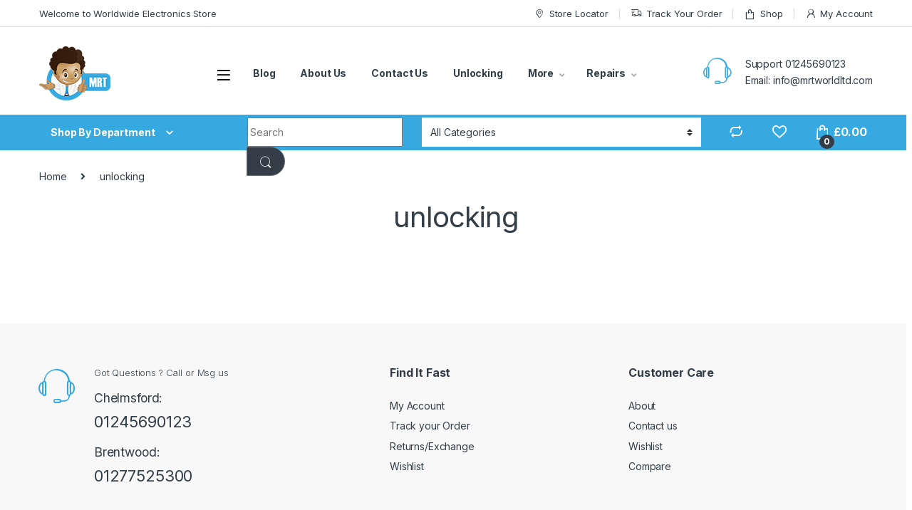

--- FILE ---
content_type: text/html; charset=UTF-8
request_url: https://mrtworld.com/unlocking/
body_size: 52243
content:
<!DOCTYPE html>
<html lang="en-US" prefix="og: https://ogp.me/ns#">
<head><meta charset="UTF-8"><script>if(navigator.userAgent.match(/MSIE|Internet Explorer/i)||navigator.userAgent.match(/Trident\/7\..*?rv:11/i)){var href=document.location.href;if(!href.match(/[?&]nowprocket/)){if(href.indexOf("?")==-1){if(href.indexOf("#")==-1){document.location.href=href+"?nowprocket=1"}else{document.location.href=href.replace("#","?nowprocket=1#")}}else{if(href.indexOf("#")==-1){document.location.href=href+"&nowprocket=1"}else{document.location.href=href.replace("#","&nowprocket=1#")}}}}</script><script>class RocketLazyLoadScripts{constructor(){this.v="1.2.3",this.triggerEvents=["keydown","mousedown","mousemove","touchmove","touchstart","touchend","wheel"],this.userEventHandler=this._triggerListener.bind(this),this.touchStartHandler=this._onTouchStart.bind(this),this.touchMoveHandler=this._onTouchMove.bind(this),this.touchEndHandler=this._onTouchEnd.bind(this),this.clickHandler=this._onClick.bind(this),this.interceptedClicks=[],window.addEventListener("pageshow",t=>{this.persisted=t.persisted}),window.addEventListener("DOMContentLoaded",()=>{this._preconnect3rdParties()}),this.delayedScripts={normal:[],async:[],defer:[]},this.trash=[],this.allJQueries=[]}_addUserInteractionListener(t){if(document.hidden){t._triggerListener();return}this.triggerEvents.forEach(e=>window.addEventListener(e,t.userEventHandler,{passive:!0})),window.addEventListener("touchstart",t.touchStartHandler,{passive:!0}),window.addEventListener("mousedown",t.touchStartHandler),document.addEventListener("visibilitychange",t.userEventHandler)}_removeUserInteractionListener(){this.triggerEvents.forEach(t=>window.removeEventListener(t,this.userEventHandler,{passive:!0})),document.removeEventListener("visibilitychange",this.userEventHandler)}_onTouchStart(t){"HTML"!==t.target.tagName&&(window.addEventListener("touchend",this.touchEndHandler),window.addEventListener("mouseup",this.touchEndHandler),window.addEventListener("touchmove",this.touchMoveHandler,{passive:!0}),window.addEventListener("mousemove",this.touchMoveHandler),t.target.addEventListener("click",this.clickHandler),this._renameDOMAttribute(t.target,"onclick","rocket-onclick"),this._pendingClickStarted())}_onTouchMove(t){window.removeEventListener("touchend",this.touchEndHandler),window.removeEventListener("mouseup",this.touchEndHandler),window.removeEventListener("touchmove",this.touchMoveHandler,{passive:!0}),window.removeEventListener("mousemove",this.touchMoveHandler),t.target.removeEventListener("click",this.clickHandler),this._renameDOMAttribute(t.target,"rocket-onclick","onclick"),this._pendingClickFinished()}_onTouchEnd(t){window.removeEventListener("touchend",this.touchEndHandler),window.removeEventListener("mouseup",this.touchEndHandler),window.removeEventListener("touchmove",this.touchMoveHandler,{passive:!0}),window.removeEventListener("mousemove",this.touchMoveHandler)}_onClick(t){t.target.removeEventListener("click",this.clickHandler),this._renameDOMAttribute(t.target,"rocket-onclick","onclick"),this.interceptedClicks.push(t),t.preventDefault(),t.stopPropagation(),t.stopImmediatePropagation(),this._pendingClickFinished()}_replayClicks(){window.removeEventListener("touchstart",this.touchStartHandler,{passive:!0}),window.removeEventListener("mousedown",this.touchStartHandler),this.interceptedClicks.forEach(t=>{t.target.dispatchEvent(new MouseEvent("click",{view:t.view,bubbles:!0,cancelable:!0}))})}_waitForPendingClicks(){return new Promise(t=>{this._isClickPending?this._pendingClickFinished=t:t()})}_pendingClickStarted(){this._isClickPending=!0}_pendingClickFinished(){this._isClickPending=!1}_renameDOMAttribute(t,e,r){t.hasAttribute&&t.hasAttribute(e)&&(event.target.setAttribute(r,event.target.getAttribute(e)),event.target.removeAttribute(e))}_triggerListener(){this._removeUserInteractionListener(this),"loading"===document.readyState?document.addEventListener("DOMContentLoaded",this._loadEverythingNow.bind(this)):this._loadEverythingNow()}_preconnect3rdParties(){let t=[];document.querySelectorAll("script[type=rocketlazyloadscript]").forEach(e=>{if(e.hasAttribute("src")){let r=new URL(e.src).origin;r!==location.origin&&t.push({src:r,crossOrigin:e.crossOrigin||"module"===e.getAttribute("data-rocket-type")})}}),t=[...new Map(t.map(t=>[JSON.stringify(t),t])).values()],this._batchInjectResourceHints(t,"preconnect")}async _loadEverythingNow(){this.lastBreath=Date.now(),this._delayEventListeners(this),this._delayJQueryReady(this),this._handleDocumentWrite(),this._registerAllDelayedScripts(),this._preloadAllScripts(),await this._loadScriptsFromList(this.delayedScripts.normal),await this._loadScriptsFromList(this.delayedScripts.defer),await this._loadScriptsFromList(this.delayedScripts.async);try{await this._triggerDOMContentLoaded(),await this._triggerWindowLoad()}catch(t){console.error(t)}window.dispatchEvent(new Event("rocket-allScriptsLoaded")),this._waitForPendingClicks().then(()=>{this._replayClicks()}),this._emptyTrash()}_registerAllDelayedScripts(){document.querySelectorAll("script[type=rocketlazyloadscript]").forEach(t=>{t.hasAttribute("data-rocket-src")?t.hasAttribute("async")&&!1!==t.async?this.delayedScripts.async.push(t):t.hasAttribute("defer")&&!1!==t.defer||"module"===t.getAttribute("data-rocket-type")?this.delayedScripts.defer.push(t):this.delayedScripts.normal.push(t):this.delayedScripts.normal.push(t)})}async _transformScript(t){return new Promise((await this._littleBreath(),navigator.userAgent.indexOf("Firefox/")>0||""===navigator.vendor)?e=>{let r=document.createElement("script");[...t.attributes].forEach(t=>{let e=t.nodeName;"type"!==e&&("data-rocket-type"===e&&(e="type"),"data-rocket-src"===e&&(e="src"),r.setAttribute(e,t.nodeValue))}),t.text&&(r.text=t.text),r.hasAttribute("src")?(r.addEventListener("load",e),r.addEventListener("error",e)):(r.text=t.text,e());try{t.parentNode.replaceChild(r,t)}catch(i){e()}}:async e=>{function r(){t.setAttribute("data-rocket-status","failed"),e()}try{let i=t.getAttribute("data-rocket-type"),n=t.getAttribute("data-rocket-src");t.text,i?(t.type=i,t.removeAttribute("data-rocket-type")):t.removeAttribute("type"),t.addEventListener("load",function r(){t.setAttribute("data-rocket-status","executed"),e()}),t.addEventListener("error",r),n?(t.removeAttribute("data-rocket-src"),t.src=n):t.src="data:text/javascript;base64,"+window.btoa(unescape(encodeURIComponent(t.text)))}catch(s){r()}})}async _loadScriptsFromList(t){let e=t.shift();return e&&e.isConnected?(await this._transformScript(e),this._loadScriptsFromList(t)):Promise.resolve()}_preloadAllScripts(){this._batchInjectResourceHints([...this.delayedScripts.normal,...this.delayedScripts.defer,...this.delayedScripts.async],"preload")}_batchInjectResourceHints(t,e){var r=document.createDocumentFragment();t.forEach(t=>{let i=t.getAttribute&&t.getAttribute("data-rocket-src")||t.src;if(i){let n=document.createElement("link");n.href=i,n.rel=e,"preconnect"!==e&&(n.as="script"),t.getAttribute&&"module"===t.getAttribute("data-rocket-type")&&(n.crossOrigin=!0),t.crossOrigin&&(n.crossOrigin=t.crossOrigin),t.integrity&&(n.integrity=t.integrity),r.appendChild(n),this.trash.push(n)}}),document.head.appendChild(r)}_delayEventListeners(t){let e={};function r(t,r){!function t(r){!e[r]&&(e[r]={originalFunctions:{add:r.addEventListener,remove:r.removeEventListener},eventsToRewrite:[]},r.addEventListener=function(){arguments[0]=i(arguments[0]),e[r].originalFunctions.add.apply(r,arguments)},r.removeEventListener=function(){arguments[0]=i(arguments[0]),e[r].originalFunctions.remove.apply(r,arguments)});function i(t){return e[r].eventsToRewrite.indexOf(t)>=0?"rocket-"+t:t}}(t),e[t].eventsToRewrite.push(r)}function i(t,e){let r=t[e];Object.defineProperty(t,e,{get:()=>r||function(){},set(i){t["rocket"+e]=r=i}})}r(document,"DOMContentLoaded"),r(window,"DOMContentLoaded"),r(window,"load"),r(window,"pageshow"),r(document,"readystatechange"),i(document,"onreadystatechange"),i(window,"onload"),i(window,"onpageshow")}_delayJQueryReady(t){let e;function r(r){if(r&&r.fn&&!t.allJQueries.includes(r)){r.fn.ready=r.fn.init.prototype.ready=function(e){return t.domReadyFired?e.bind(document)(r):document.addEventListener("rocket-DOMContentLoaded",()=>e.bind(document)(r)),r([])};let i=r.fn.on;r.fn.on=r.fn.init.prototype.on=function(){if(this[0]===window){function t(t){return t.split(" ").map(t=>"load"===t||0===t.indexOf("load.")?"rocket-jquery-load":t).join(" ")}"string"==typeof arguments[0]||arguments[0]instanceof String?arguments[0]=t(arguments[0]):"object"==typeof arguments[0]&&Object.keys(arguments[0]).forEach(e=>{let r=arguments[0][e];delete arguments[0][e],arguments[0][t(e)]=r})}return i.apply(this,arguments),this},t.allJQueries.push(r)}e=r}r(window.jQuery),Object.defineProperty(window,"jQuery",{get:()=>e,set(t){r(t)}})}async _triggerDOMContentLoaded(){this.domReadyFired=!0,await this._littleBreath(),document.dispatchEvent(new Event("rocket-DOMContentLoaded")),await this._littleBreath(),window.dispatchEvent(new Event("rocket-DOMContentLoaded")),await this._littleBreath(),document.dispatchEvent(new Event("rocket-readystatechange")),await this._littleBreath(),document.rocketonreadystatechange&&document.rocketonreadystatechange()}async _triggerWindowLoad(){await this._littleBreath(),window.dispatchEvent(new Event("rocket-load")),await this._littleBreath(),window.rocketonload&&window.rocketonload(),await this._littleBreath(),this.allJQueries.forEach(t=>t(window).trigger("rocket-jquery-load")),await this._littleBreath();let t=new Event("rocket-pageshow");t.persisted=this.persisted,window.dispatchEvent(t),await this._littleBreath(),window.rocketonpageshow&&window.rocketonpageshow({persisted:this.persisted})}_handleDocumentWrite(){let t=new Map;document.write=document.writeln=function(e){let r=document.currentScript;r||console.error("WPRocket unable to document.write this: "+e);let i=document.createRange(),n=r.parentElement,s=t.get(r);void 0===s&&(s=r.nextSibling,t.set(r,s));let a=document.createDocumentFragment();i.setStart(a,0),a.appendChild(i.createContextualFragment(e)),n.insertBefore(a,s)}}async _littleBreath(){Date.now()-this.lastBreath>45&&(await this._requestAnimFrame(),this.lastBreath=Date.now())}async _requestAnimFrame(){return document.hidden?new Promise(t=>setTimeout(t)):new Promise(t=>requestAnimationFrame(t))}_emptyTrash(){this.trash.forEach(t=>t.remove())}static run(){let t=new RocketLazyLoadScripts;t._addUserInteractionListener(t)}}RocketLazyLoadScripts.run();</script>

<meta name="viewport" content="width=device-width, initial-scale=1">
<link rel="profile" href="http://gmpg.org/xfn/11">
<link rel="pingback" href="https://mrtworld.com/xmlrpc.php">

				<script type="rocketlazyloadscript">document.documentElement.className = document.documentElement.className + ' yes-js js_active js'</script>
			<script type="rocketlazyloadscript">window._wca = window._wca || [];</script>

<!-- Search Engine Optimization by Rank Math - https://rankmath.com/ -->
<title>Unlocking - MRT World</title><link rel="preload" as="style" href="https://fonts.googleapis.com/css2?family=Inter:wght@300;400;600;700&#038;display=swap" /><link rel="stylesheet" href="https://fonts.googleapis.com/css2?family=Inter:wght@300;400;600;700&#038;display=swap" media="print" onload="this.media='all'" /><noscript><link rel="stylesheet" href="https://fonts.googleapis.com/css2?family=Inter:wght@300;400;600;700&#038;display=swap" /></noscript>
<meta name="robots" content="follow, index, max-snippet:-1, max-video-preview:-1, max-image-preview:large"/>
<link rel="canonical" href="https://mrtworld.com/unlocking/" />
<meta property="og:locale" content="en_US" />
<meta property="og:type" content="article" />
<meta property="og:title" content="Unlocking - MRT World" />
<meta property="og:url" content="https://mrtworld.com/unlocking/" />
<meta property="og:site_name" content="MRT World" />
<meta property="og:image" content="https://mrtworld.com/wp-content/uploads/2025/01/Brentwood.jpg" />
<meta property="og:image:secure_url" content="https://mrtworld.com/wp-content/uploads/2025/01/Brentwood.jpg" />
<meta property="og:image:width" content="1080" />
<meta property="og:image:height" content="1080" />
<meta property="og:image:alt" content="unlocking" />
<meta property="og:image:type" content="image/jpeg" />
<meta name="twitter:card" content="summary_large_image" />
<meta name="twitter:title" content="Unlocking - MRT World" />
<meta name="twitter:image" content="https://mrtworld.com/wp-content/uploads/2025/01/Brentwood.jpg" />
<!-- /Rank Math WordPress SEO plugin -->

<link rel='dns-prefetch' href='//stats.wp.com' />
<link rel='dns-prefetch' href='//fonts.googleapis.com' />
<link href='https://fonts.gstatic.com' crossorigin rel='preconnect' />
<link rel="alternate" type="application/rss+xml" title="MRT World &raquo; Feed" href="https://mrtworld.com/feed/" />
<link rel="alternate" type="application/rss+xml" title="MRT World &raquo; Comments Feed" href="https://mrtworld.com/comments/feed/" />
<link rel="alternate" title="oEmbed (JSON)" type="application/json+oembed" href="https://mrtworld.com/wp-json/oembed/1.0/embed?url=https%3A%2F%2Fmrtworld.com%2Funlocking%2F" />
<link rel="alternate" title="oEmbed (XML)" type="text/xml+oembed" href="https://mrtworld.com/wp-json/oembed/1.0/embed?url=https%3A%2F%2Fmrtworld.com%2Funlocking%2F&#038;format=xml" />
<style id='wp-img-auto-sizes-contain-inline-css' type='text/css'>
img:is([sizes=auto i],[sizes^="auto," i]){contain-intrinsic-size:3000px 1500px}
/*# sourceURL=wp-img-auto-sizes-contain-inline-css */
</style>
<link data-minify="1" rel='stylesheet' id='wpfl-fonts-css' href='https://mrtworld.com/wp-content/cache/min/1/wp-content/plugins/wp-fonts-integration/fonts.css?ver=1769724232' type='text/css' media='all' />
<style id='wp-emoji-styles-inline-css' type='text/css'>

	img.wp-smiley, img.emoji {
		display: inline !important;
		border: none !important;
		box-shadow: none !important;
		height: 1em !important;
		width: 1em !important;
		margin: 0 0.07em !important;
		vertical-align: -0.1em !important;
		background: none !important;
		padding: 0 !important;
	}
/*# sourceURL=wp-emoji-styles-inline-css */
</style>
<link rel='stylesheet' id='wp-block-library-css' href='https://mrtworld.com/wp-includes/css/dist/block-library/style.min.css?ver=6.9' type='text/css' media='all' />
<style id='classic-theme-styles-inline-css' type='text/css'>
/*! This file is auto-generated */
.wp-block-button__link{color:#fff;background-color:#32373c;border-radius:9999px;box-shadow:none;text-decoration:none;padding:calc(.667em + 2px) calc(1.333em + 2px);font-size:1.125em}.wp-block-file__button{background:#32373c;color:#fff;text-decoration:none}
/*# sourceURL=/wp-includes/css/classic-themes.min.css */
</style>
<link data-minify="1" rel='stylesheet' id='a8c-waves-css' href='https://mrtworld.com/wp-content/cache/min/1/wp-content/plugins/waves/style.css?ver=1769724232' type='text/css' media='all' />
<link rel='stylesheet' id='mediaelement-css' href='https://mrtworld.com/wp-includes/js/mediaelement/mediaelementplayer-legacy.min.css?ver=4.2.17' type='text/css' media='all' />
<link rel='stylesheet' id='wp-mediaelement-css' href='https://mrtworld.com/wp-includes/js/mediaelement/wp-mediaelement.min.css?ver=6.9' type='text/css' media='all' />
<style id='jetpack-sharing-buttons-style-inline-css' type='text/css'>
.jetpack-sharing-buttons__services-list{display:flex;flex-direction:row;flex-wrap:wrap;gap:0;list-style-type:none;margin:5px;padding:0}.jetpack-sharing-buttons__services-list.has-small-icon-size{font-size:12px}.jetpack-sharing-buttons__services-list.has-normal-icon-size{font-size:16px}.jetpack-sharing-buttons__services-list.has-large-icon-size{font-size:24px}.jetpack-sharing-buttons__services-list.has-huge-icon-size{font-size:36px}@media print{.jetpack-sharing-buttons__services-list{display:none!important}}.editor-styles-wrapper .wp-block-jetpack-sharing-buttons{gap:0;padding-inline-start:0}ul.jetpack-sharing-buttons__services-list.has-background{padding:1.25em 2.375em}
/*# sourceURL=https://mrtworld.com/wp-content/plugins/jetpack/_inc/blocks/sharing-buttons/view.css */
</style>
<style id='joinchat-button-style-inline-css' type='text/css'>
.wp-block-joinchat-button{border:none!important;text-align:center}.wp-block-joinchat-button figure{display:table;margin:0 auto;padding:0}.wp-block-joinchat-button figcaption{font:normal normal 400 .6em/2em var(--wp--preset--font-family--system-font,sans-serif);margin:0;padding:0}.wp-block-joinchat-button .joinchat-button__qr{background-color:#fff;border:6px solid #25d366;border-radius:30px;box-sizing:content-box;display:block;height:200px;margin:auto;overflow:hidden;padding:10px;width:200px}.wp-block-joinchat-button .joinchat-button__qr canvas,.wp-block-joinchat-button .joinchat-button__qr img{display:block;margin:auto}.wp-block-joinchat-button .joinchat-button__link{align-items:center;background-color:#25d366;border:6px solid #25d366;border-radius:30px;display:inline-flex;flex-flow:row nowrap;justify-content:center;line-height:1.25em;margin:0 auto;text-decoration:none}.wp-block-joinchat-button .joinchat-button__link:before{background:transparent var(--joinchat-ico) no-repeat center;background-size:100%;content:"";display:block;height:1.5em;margin:-.75em .75em -.75em 0;width:1.5em}.wp-block-joinchat-button figure+.joinchat-button__link{margin-top:10px}@media (orientation:landscape)and (min-height:481px),(orientation:portrait)and (min-width:481px){.wp-block-joinchat-button.joinchat-button--qr-only figure+.joinchat-button__link{display:none}}@media (max-width:480px),(orientation:landscape)and (max-height:480px){.wp-block-joinchat-button figure{display:none}}

/*# sourceURL=https://mrtworld.com/wp-content/plugins/creame-whatsapp-me/gutenberg/build/style-index.css */
</style>
<style id='global-styles-inline-css' type='text/css'>
:root{--wp--preset--aspect-ratio--square: 1;--wp--preset--aspect-ratio--4-3: 4/3;--wp--preset--aspect-ratio--3-4: 3/4;--wp--preset--aspect-ratio--3-2: 3/2;--wp--preset--aspect-ratio--2-3: 2/3;--wp--preset--aspect-ratio--16-9: 16/9;--wp--preset--aspect-ratio--9-16: 9/16;--wp--preset--color--black: #000000;--wp--preset--color--cyan-bluish-gray: #abb8c3;--wp--preset--color--white: #ffffff;--wp--preset--color--pale-pink: #f78da7;--wp--preset--color--vivid-red: #cf2e2e;--wp--preset--color--luminous-vivid-orange: #ff6900;--wp--preset--color--luminous-vivid-amber: #fcb900;--wp--preset--color--light-green-cyan: #7bdcb5;--wp--preset--color--vivid-green-cyan: #00d084;--wp--preset--color--pale-cyan-blue: #8ed1fc;--wp--preset--color--vivid-cyan-blue: #0693e3;--wp--preset--color--vivid-purple: #9b51e0;--wp--preset--gradient--vivid-cyan-blue-to-vivid-purple: linear-gradient(135deg,rgb(6,147,227) 0%,rgb(155,81,224) 100%);--wp--preset--gradient--light-green-cyan-to-vivid-green-cyan: linear-gradient(135deg,rgb(122,220,180) 0%,rgb(0,208,130) 100%);--wp--preset--gradient--luminous-vivid-amber-to-luminous-vivid-orange: linear-gradient(135deg,rgb(252,185,0) 0%,rgb(255,105,0) 100%);--wp--preset--gradient--luminous-vivid-orange-to-vivid-red: linear-gradient(135deg,rgb(255,105,0) 0%,rgb(207,46,46) 100%);--wp--preset--gradient--very-light-gray-to-cyan-bluish-gray: linear-gradient(135deg,rgb(238,238,238) 0%,rgb(169,184,195) 100%);--wp--preset--gradient--cool-to-warm-spectrum: linear-gradient(135deg,rgb(74,234,220) 0%,rgb(151,120,209) 20%,rgb(207,42,186) 40%,rgb(238,44,130) 60%,rgb(251,105,98) 80%,rgb(254,248,76) 100%);--wp--preset--gradient--blush-light-purple: linear-gradient(135deg,rgb(255,206,236) 0%,rgb(152,150,240) 100%);--wp--preset--gradient--blush-bordeaux: linear-gradient(135deg,rgb(254,205,165) 0%,rgb(254,45,45) 50%,rgb(107,0,62) 100%);--wp--preset--gradient--luminous-dusk: linear-gradient(135deg,rgb(255,203,112) 0%,rgb(199,81,192) 50%,rgb(65,88,208) 100%);--wp--preset--gradient--pale-ocean: linear-gradient(135deg,rgb(255,245,203) 0%,rgb(182,227,212) 50%,rgb(51,167,181) 100%);--wp--preset--gradient--electric-grass: linear-gradient(135deg,rgb(202,248,128) 0%,rgb(113,206,126) 100%);--wp--preset--gradient--midnight: linear-gradient(135deg,rgb(2,3,129) 0%,rgb(40,116,252) 100%);--wp--preset--font-size--small: 13px;--wp--preset--font-size--medium: 20px;--wp--preset--font-size--large: 36px;--wp--preset--font-size--x-large: 42px;--wp--preset--spacing--20: 0.44rem;--wp--preset--spacing--30: 0.67rem;--wp--preset--spacing--40: 1rem;--wp--preset--spacing--50: 1.5rem;--wp--preset--spacing--60: 2.25rem;--wp--preset--spacing--70: 3.38rem;--wp--preset--spacing--80: 5.06rem;--wp--preset--shadow--natural: 6px 6px 9px rgba(0, 0, 0, 0.2);--wp--preset--shadow--deep: 12px 12px 50px rgba(0, 0, 0, 0.4);--wp--preset--shadow--sharp: 6px 6px 0px rgba(0, 0, 0, 0.2);--wp--preset--shadow--outlined: 6px 6px 0px -3px rgb(255, 255, 255), 6px 6px rgb(0, 0, 0);--wp--preset--shadow--crisp: 6px 6px 0px rgb(0, 0, 0);}:where(.is-layout-flex){gap: 0.5em;}:where(.is-layout-grid){gap: 0.5em;}body .is-layout-flex{display: flex;}.is-layout-flex{flex-wrap: wrap;align-items: center;}.is-layout-flex > :is(*, div){margin: 0;}body .is-layout-grid{display: grid;}.is-layout-grid > :is(*, div){margin: 0;}:where(.wp-block-columns.is-layout-flex){gap: 2em;}:where(.wp-block-columns.is-layout-grid){gap: 2em;}:where(.wp-block-post-template.is-layout-flex){gap: 1.25em;}:where(.wp-block-post-template.is-layout-grid){gap: 1.25em;}.has-black-color{color: var(--wp--preset--color--black) !important;}.has-cyan-bluish-gray-color{color: var(--wp--preset--color--cyan-bluish-gray) !important;}.has-white-color{color: var(--wp--preset--color--white) !important;}.has-pale-pink-color{color: var(--wp--preset--color--pale-pink) !important;}.has-vivid-red-color{color: var(--wp--preset--color--vivid-red) !important;}.has-luminous-vivid-orange-color{color: var(--wp--preset--color--luminous-vivid-orange) !important;}.has-luminous-vivid-amber-color{color: var(--wp--preset--color--luminous-vivid-amber) !important;}.has-light-green-cyan-color{color: var(--wp--preset--color--light-green-cyan) !important;}.has-vivid-green-cyan-color{color: var(--wp--preset--color--vivid-green-cyan) !important;}.has-pale-cyan-blue-color{color: var(--wp--preset--color--pale-cyan-blue) !important;}.has-vivid-cyan-blue-color{color: var(--wp--preset--color--vivid-cyan-blue) !important;}.has-vivid-purple-color{color: var(--wp--preset--color--vivid-purple) !important;}.has-black-background-color{background-color: var(--wp--preset--color--black) !important;}.has-cyan-bluish-gray-background-color{background-color: var(--wp--preset--color--cyan-bluish-gray) !important;}.has-white-background-color{background-color: var(--wp--preset--color--white) !important;}.has-pale-pink-background-color{background-color: var(--wp--preset--color--pale-pink) !important;}.has-vivid-red-background-color{background-color: var(--wp--preset--color--vivid-red) !important;}.has-luminous-vivid-orange-background-color{background-color: var(--wp--preset--color--luminous-vivid-orange) !important;}.has-luminous-vivid-amber-background-color{background-color: var(--wp--preset--color--luminous-vivid-amber) !important;}.has-light-green-cyan-background-color{background-color: var(--wp--preset--color--light-green-cyan) !important;}.has-vivid-green-cyan-background-color{background-color: var(--wp--preset--color--vivid-green-cyan) !important;}.has-pale-cyan-blue-background-color{background-color: var(--wp--preset--color--pale-cyan-blue) !important;}.has-vivid-cyan-blue-background-color{background-color: var(--wp--preset--color--vivid-cyan-blue) !important;}.has-vivid-purple-background-color{background-color: var(--wp--preset--color--vivid-purple) !important;}.has-black-border-color{border-color: var(--wp--preset--color--black) !important;}.has-cyan-bluish-gray-border-color{border-color: var(--wp--preset--color--cyan-bluish-gray) !important;}.has-white-border-color{border-color: var(--wp--preset--color--white) !important;}.has-pale-pink-border-color{border-color: var(--wp--preset--color--pale-pink) !important;}.has-vivid-red-border-color{border-color: var(--wp--preset--color--vivid-red) !important;}.has-luminous-vivid-orange-border-color{border-color: var(--wp--preset--color--luminous-vivid-orange) !important;}.has-luminous-vivid-amber-border-color{border-color: var(--wp--preset--color--luminous-vivid-amber) !important;}.has-light-green-cyan-border-color{border-color: var(--wp--preset--color--light-green-cyan) !important;}.has-vivid-green-cyan-border-color{border-color: var(--wp--preset--color--vivid-green-cyan) !important;}.has-pale-cyan-blue-border-color{border-color: var(--wp--preset--color--pale-cyan-blue) !important;}.has-vivid-cyan-blue-border-color{border-color: var(--wp--preset--color--vivid-cyan-blue) !important;}.has-vivid-purple-border-color{border-color: var(--wp--preset--color--vivid-purple) !important;}.has-vivid-cyan-blue-to-vivid-purple-gradient-background{background: var(--wp--preset--gradient--vivid-cyan-blue-to-vivid-purple) !important;}.has-light-green-cyan-to-vivid-green-cyan-gradient-background{background: var(--wp--preset--gradient--light-green-cyan-to-vivid-green-cyan) !important;}.has-luminous-vivid-amber-to-luminous-vivid-orange-gradient-background{background: var(--wp--preset--gradient--luminous-vivid-amber-to-luminous-vivid-orange) !important;}.has-luminous-vivid-orange-to-vivid-red-gradient-background{background: var(--wp--preset--gradient--luminous-vivid-orange-to-vivid-red) !important;}.has-very-light-gray-to-cyan-bluish-gray-gradient-background{background: var(--wp--preset--gradient--very-light-gray-to-cyan-bluish-gray) !important;}.has-cool-to-warm-spectrum-gradient-background{background: var(--wp--preset--gradient--cool-to-warm-spectrum) !important;}.has-blush-light-purple-gradient-background{background: var(--wp--preset--gradient--blush-light-purple) !important;}.has-blush-bordeaux-gradient-background{background: var(--wp--preset--gradient--blush-bordeaux) !important;}.has-luminous-dusk-gradient-background{background: var(--wp--preset--gradient--luminous-dusk) !important;}.has-pale-ocean-gradient-background{background: var(--wp--preset--gradient--pale-ocean) !important;}.has-electric-grass-gradient-background{background: var(--wp--preset--gradient--electric-grass) !important;}.has-midnight-gradient-background{background: var(--wp--preset--gradient--midnight) !important;}.has-small-font-size{font-size: var(--wp--preset--font-size--small) !important;}.has-medium-font-size{font-size: var(--wp--preset--font-size--medium) !important;}.has-large-font-size{font-size: var(--wp--preset--font-size--large) !important;}.has-x-large-font-size{font-size: var(--wp--preset--font-size--x-large) !important;}
:where(.wp-block-post-template.is-layout-flex){gap: 1.25em;}:where(.wp-block-post-template.is-layout-grid){gap: 1.25em;}
:where(.wp-block-term-template.is-layout-flex){gap: 1.25em;}:where(.wp-block-term-template.is-layout-grid){gap: 1.25em;}
:where(.wp-block-columns.is-layout-flex){gap: 2em;}:where(.wp-block-columns.is-layout-grid){gap: 2em;}
:root :where(.wp-block-pullquote){font-size: 1.5em;line-height: 1.6;}
/*# sourceURL=global-styles-inline-css */
</style>
<link rel='stylesheet' id='wapf-frontend-css-css' href='https://mrtworld.com/wp-content/plugins/advanced-product-fields-for-woocommerce/assets/css/frontend.min.css?ver=1.6.18' type='text/css' media='all' />
<link rel='stylesheet' id='cookie-notice-front-css' href='https://mrtworld.com/wp-content/plugins/cookie-notice/css/front.min.css?ver=2.5.11' type='text/css' media='all' />
<link data-minify="1" rel='stylesheet' id='mas-wc-brands-style-css' href='https://mrtworld.com/wp-content/cache/min/1/wp-content/plugins/mas-woocommerce-brands/assets/css/style.css?ver=1769724232' type='text/css' media='all' />
<style id='woocommerce-inline-inline-css' type='text/css'>
.woocommerce form .form-row .required { visibility: visible; }
/*# sourceURL=woocommerce-inline-inline-css */
</style>
<link data-minify="1" rel='stylesheet' id='ssa-upcoming-appointments-card-style-css' href='https://mrtworld.com/wp-content/cache/min/1/wp-content/plugins/simply-schedule-appointments/assets/css/upcoming-appointments.css?ver=1769724232' type='text/css' media='all' />
<link data-minify="1" rel='stylesheet' id='ssa-styles-css' href='https://mrtworld.com/wp-content/cache/min/1/wp-content/plugins/simply-schedule-appointments/assets/css/ssa-styles.css?ver=1769724232' type='text/css' media='all' />
<link data-minify="1" rel='stylesheet' id='gateway-css' href='https://mrtworld.com/wp-content/cache/min/1/wp-content/plugins/woocommerce-paypal-payments/modules/ppcp-button/assets/css/gateway.css?ver=1769724232' type='text/css' media='all' />

<link data-minify="1" rel='stylesheet' id='font-electro-css' href='https://mrtworld.com/wp-content/cache/min/1/wp-content/themes/electro/assets/css/font-electro.css?ver=1769724232' type='text/css' media='all' />
<link data-minify="1" rel='stylesheet' id='fontawesome-css' href='https://mrtworld.com/wp-content/cache/min/1/wp-content/themes/electro/assets/vendor/fontawesome/css/all.min.css?ver=1769724232' type='text/css' media='all' />
<link rel='stylesheet' id='animate-css-css' href='https://mrtworld.com/wp-content/themes/electro/assets/vendor/animate.css/animate.min.css?ver=3.3.1' type='text/css' media='all' />
<link data-minify="1" rel='stylesheet' id='electro-style-css' href='https://mrtworld.com/wp-content/cache/min/1/wp-content/themes/electro/style.min.css?ver=1769724232' type='text/css' media='all' />
<link data-minify="1" rel='stylesheet' id='jquery-fixedheadertable-style-css' href='https://mrtworld.com/wp-content/cache/min/1/wp-content/plugins/yith-woocommerce-compare/assets/css/jquery.dataTables.css?ver=1769724232' type='text/css' media='all' />
<link data-minify="1" rel='stylesheet' id='yith_woocompare_page-css' href='https://mrtworld.com/wp-content/cache/min/1/wp-content/plugins/yith-woocommerce-compare/assets/css/compare.css?ver=1769724232' type='text/css' media='all' />
<link data-minify="1" rel='stylesheet' id='yith-woocompare-widget-css' href='https://mrtworld.com/wp-content/cache/min/1/wp-content/plugins/yith-woocommerce-compare/assets/css/widget.css?ver=1769724232' type='text/css' media='all' />
<style id='rocket-lazyload-inline-css' type='text/css'>
.rll-youtube-player{position:relative;padding-bottom:56.23%;height:0;overflow:hidden;max-width:100%;}.rll-youtube-player:focus-within{outline: 2px solid currentColor;outline-offset: 5px;}.rll-youtube-player iframe{position:absolute;top:0;left:0;width:100%;height:100%;z-index:100;background:0 0}.rll-youtube-player img{bottom:0;display:block;left:0;margin:auto;max-width:100%;width:100%;position:absolute;right:0;top:0;border:none;height:auto;-webkit-transition:.4s all;-moz-transition:.4s all;transition:.4s all}.rll-youtube-player img:hover{-webkit-filter:brightness(75%)}.rll-youtube-player .play{height:100%;width:100%;left:0;top:0;position:absolute;background:url(https://mrtworld.com/wp-content/plugins/wp-rocket/assets/img/youtube.png) no-repeat center;background-color: transparent !important;cursor:pointer;border:none;}
/*# sourceURL=rocket-lazyload-inline-css */
</style>
<script type="rocketlazyloadscript" data-rocket-type="text/javascript" data-rocket-src="https://mrtworld.com/wp-includes/js/jquery/jquery.min.js?ver=3.7.1" id="jquery-core-js"></script>
<script type="rocketlazyloadscript" data-rocket-type="text/javascript" data-rocket-src="https://mrtworld.com/wp-includes/js/jquery/jquery-migrate.min.js?ver=3.4.1" id="jquery-migrate-js"></script>
<script type="rocketlazyloadscript" data-rocket-type="text/javascript" id="cookie-notice-front-js-before">
/* <![CDATA[ */
var cnArgs = {"ajaxUrl":"https:\/\/mrtworld.com\/wp-admin\/admin-ajax.php","nonce":"0683389afe","hideEffect":"fade","position":"bottom","onScroll":false,"onScrollOffset":100,"onClick":false,"cookieName":"cookie_notice_accepted","cookieTime":2592000,"cookieTimeRejected":2592000,"globalCookie":false,"redirection":false,"cache":true,"revokeCookies":false,"revokeCookiesOpt":"automatic"};

//# sourceURL=cookie-notice-front-js-before
/* ]]> */
</script>
<script type="rocketlazyloadscript" data-rocket-type="text/javascript" data-rocket-src="https://mrtworld.com/wp-content/plugins/cookie-notice/js/front.min.js?ver=2.5.11" id="cookie-notice-front-js" defer></script>
<script type="text/javascript" id="tp-js-js-extra">
/* <![CDATA[ */
var trustpilot_settings = {"key":"","TrustpilotScriptUrl":"https://invitejs.trustpilot.com/tp.min.js","IntegrationAppUrl":"//ecommscript-integrationapp.trustpilot.com","PreviewScriptUrl":"//ecommplugins-scripts.trustpilot.com/v2.1/js/preview.min.js","PreviewCssUrl":"//ecommplugins-scripts.trustpilot.com/v2.1/css/preview.min.css","PreviewWPCssUrl":"//ecommplugins-scripts.trustpilot.com/v2.1/css/preview_wp.css","WidgetScriptUrl":"//widget.trustpilot.com/bootstrap/v5/tp.widget.bootstrap.min.js"};
//# sourceURL=tp-js-js-extra
/* ]]> */
</script>
<script type="rocketlazyloadscript" data-rocket-type="text/javascript" data-rocket-src="https://mrtworld.com/wp-content/plugins/trustpilot-reviews/review/assets/js/headerScript.min.js?ver=1.0&#039; async=&#039;async" id="tp-js-js"></script>
<script type="rocketlazyloadscript" data-rocket-type="text/javascript" data-rocket-src="https://mrtworld.com/wp-content/plugins/woocommerce/assets/js/jquery-blockui/jquery.blockUI.min.js?ver=2.7.0-wc.10.4.3" id="wc-jquery-blockui-js" data-wp-strategy="defer" defer></script>
<script type="text/javascript" id="wc-add-to-cart-js-extra">
/* <![CDATA[ */
var wc_add_to_cart_params = {"ajax_url":"/wp-admin/admin-ajax.php","wc_ajax_url":"/?wc-ajax=%%endpoint%%","i18n_view_cart":"View cart","cart_url":"https://mrtworld.com/cart/","is_cart":"","cart_redirect_after_add":"no"};
//# sourceURL=wc-add-to-cart-js-extra
/* ]]> */
</script>
<script type="rocketlazyloadscript" data-rocket-type="text/javascript" data-rocket-src="https://mrtworld.com/wp-content/plugins/woocommerce/assets/js/frontend/add-to-cart.min.js?ver=10.4.3" id="wc-add-to-cart-js" data-wp-strategy="defer" defer></script>
<script type="rocketlazyloadscript" data-rocket-type="text/javascript" data-rocket-src="https://mrtworld.com/wp-content/plugins/woocommerce/assets/js/js-cookie/js.cookie.min.js?ver=2.1.4-wc.10.4.3" id="wc-js-cookie-js" defer="defer" data-wp-strategy="defer"></script>
<script type="text/javascript" id="woocommerce-js-extra">
/* <![CDATA[ */
var woocommerce_params = {"ajax_url":"/wp-admin/admin-ajax.php","wc_ajax_url":"/?wc-ajax=%%endpoint%%","i18n_password_show":"Show password","i18n_password_hide":"Hide password"};
//# sourceURL=woocommerce-js-extra
/* ]]> */
</script>
<script type="rocketlazyloadscript" data-rocket-type="text/javascript" data-rocket-src="https://mrtworld.com/wp-content/plugins/woocommerce/assets/js/frontend/woocommerce.min.js?ver=10.4.3" id="woocommerce-js" defer="defer" data-wp-strategy="defer"></script>
<script type="rocketlazyloadscript" data-minify="1" data-rocket-type="text/javascript" data-rocket-src="https://mrtworld.com/wp-content/cache/min/1/wp-content/plugins/js_composer/assets/js/vendors/woocommerce-add-to-cart.js?ver=1769105604" id="vc_woocommerce-add-to-cart-js-js" defer></script>
<script type="text/javascript" id="WCPAY_ASSETS-js-extra">
/* <![CDATA[ */
var wcpayAssets = {"url":"https://mrtworld.com/wp-content/plugins/woocommerce-payments/dist/"};
//# sourceURL=WCPAY_ASSETS-js-extra
/* ]]> */
</script>
<script type="text/javascript" src="https://stats.wp.com/s-202605.js" id="woocommerce-analytics-js" defer="defer" data-wp-strategy="defer"></script>
<link rel="https://api.w.org/" href="https://mrtworld.com/wp-json/" /><link rel="alternate" title="JSON" type="application/json" href="https://mrtworld.com/wp-json/wp/v2/pages/6660" /><link rel="EditURI" type="application/rsd+xml" title="RSD" href="https://mrtworld.com/xmlrpc.php?rsd" />
<meta name="generator" content="WordPress 6.9" />
<link rel='shortlink' href='https://mrtworld.com/?p=6660' />
<meta name="generator" content="Redux 4.5.10" />	<style>img#wpstats{display:none}</style>
			<noscript><style>.woocommerce-product-gallery{ opacity: 1 !important; }</style></noscript>
	<meta name="generator" content="Elementor 3.34.4; features: additional_custom_breakpoints; settings: css_print_method-external, google_font-enabled, font_display-auto">

<!-- Schema & Structured Data For WP v1.54.2 - -->
<script type="application/ld+json" class="saswp-schema-markup-output">
[{"@context":"https:\/\/schema.org\/","@type":"BreadcrumbList","@id":"https:\/\/mrtworld.com\/unlocking\/#breadcrumb","itemListElement":[{"@type":"ListItem","position":1,"item":{"@id":"https:\/\/mrtworld.com","name":"MRT World"}},{"@type":"ListItem","position":2,"item":{"@id":"https:\/\/mrtworld.com\/unlocking\/","name":"Unlocking - MRT World"}}]}]
</script>

			<style>
				.e-con.e-parent:nth-of-type(n+4):not(.e-lazyloaded):not(.e-no-lazyload),
				.e-con.e-parent:nth-of-type(n+4):not(.e-lazyloaded):not(.e-no-lazyload) * {
					background-image: none !important;
				}
				@media screen and (max-height: 1024px) {
					.e-con.e-parent:nth-of-type(n+3):not(.e-lazyloaded):not(.e-no-lazyload),
					.e-con.e-parent:nth-of-type(n+3):not(.e-lazyloaded):not(.e-no-lazyload) * {
						background-image: none !important;
					}
				}
				@media screen and (max-height: 640px) {
					.e-con.e-parent:nth-of-type(n+2):not(.e-lazyloaded):not(.e-no-lazyload),
					.e-con.e-parent:nth-of-type(n+2):not(.e-lazyloaded):not(.e-no-lazyload) * {
						background-image: none !important;
					}
				}
			</style>
			<meta name="generator" content="Powered by WPBakery Page Builder - drag and drop page builder for WordPress."/>
<meta name="generator" content="Powered by Slider Revolution 6.5.25 - responsive, Mobile-Friendly Slider Plugin for WordPress with comfortable drag and drop interface." />
<link rel="icon" href="https://mrtworld.com/wp-content/uploads/2022/08/mrtworld-shop.png" sizes="32x32" />
<link rel="icon" href="https://mrtworld.com/wp-content/uploads/2022/08/mrtworld-shop.png" sizes="192x192" />
<link rel="apple-touch-icon" href="https://mrtworld.com/wp-content/uploads/2022/08/mrtworld-shop.png" />
<meta name="msapplication-TileImage" content="https://mrtworld.com/wp-content/uploads/2022/08/mrtworld-shop.png" />
<script type="rocketlazyloadscript">function setREVStartSize(e){
			//window.requestAnimationFrame(function() {
				window.RSIW = window.RSIW===undefined ? window.innerWidth : window.RSIW;
				window.RSIH = window.RSIH===undefined ? window.innerHeight : window.RSIH;
				try {
					var pw = document.getElementById(e.c).parentNode.offsetWidth,
						newh;
					pw = pw===0 || isNaN(pw) || (e.l=="fullwidth" || e.layout=="fullwidth") ? window.RSIW : pw;
					e.tabw = e.tabw===undefined ? 0 : parseInt(e.tabw);
					e.thumbw = e.thumbw===undefined ? 0 : parseInt(e.thumbw);
					e.tabh = e.tabh===undefined ? 0 : parseInt(e.tabh);
					e.thumbh = e.thumbh===undefined ? 0 : parseInt(e.thumbh);
					e.tabhide = e.tabhide===undefined ? 0 : parseInt(e.tabhide);
					e.thumbhide = e.thumbhide===undefined ? 0 : parseInt(e.thumbhide);
					e.mh = e.mh===undefined || e.mh=="" || e.mh==="auto" ? 0 : parseInt(e.mh,0);
					if(e.layout==="fullscreen" || e.l==="fullscreen")
						newh = Math.max(e.mh,window.RSIH);
					else{
						e.gw = Array.isArray(e.gw) ? e.gw : [e.gw];
						for (var i in e.rl) if (e.gw[i]===undefined || e.gw[i]===0) e.gw[i] = e.gw[i-1];
						e.gh = e.el===undefined || e.el==="" || (Array.isArray(e.el) && e.el.length==0)? e.gh : e.el;
						e.gh = Array.isArray(e.gh) ? e.gh : [e.gh];
						for (var i in e.rl) if (e.gh[i]===undefined || e.gh[i]===0) e.gh[i] = e.gh[i-1];
											
						var nl = new Array(e.rl.length),
							ix = 0,
							sl;
						e.tabw = e.tabhide>=pw ? 0 : e.tabw;
						e.thumbw = e.thumbhide>=pw ? 0 : e.thumbw;
						e.tabh = e.tabhide>=pw ? 0 : e.tabh;
						e.thumbh = e.thumbhide>=pw ? 0 : e.thumbh;
						for (var i in e.rl) nl[i] = e.rl[i]<window.RSIW ? 0 : e.rl[i];
						sl = nl[0];
						for (var i in nl) if (sl>nl[i] && nl[i]>0) { sl = nl[i]; ix=i;}
						var m = pw>(e.gw[ix]+e.tabw+e.thumbw) ? 1 : (pw-(e.tabw+e.thumbw)) / (e.gw[ix]);
						newh =  (e.gh[ix] * m) + (e.tabh + e.thumbh);
					}
					var el = document.getElementById(e.c);
					if (el!==null && el) el.style.height = newh+"px";
					el = document.getElementById(e.c+"_wrapper");
					if (el!==null && el) {
						el.style.height = newh+"px";
						el.style.display = "block";
					}
				} catch(e){
					console.log("Failure at Presize of Slider:" + e)
				}
			//});
		  };</script>
<style type="text/css">
        .footer-call-us .call-us-icon i,
        .header-support-info .support-icon i,
        .header-support-inner .support-icon,
        .widget_electro_products_filter .widget_layered_nav li > a:hover::before,
        .widget_electro_products_filter .widget_layered_nav li > a:focus::before,
        .widget_electro_products_filter .widget_product_categories li > a:hover::before,
        .widget_electro_products_filter .widget_product_categories li > a:focus::before,
        .widget_electro_products_filter .widget_layered_nav li.chosen > a::before,
        .widget_electro_products_filter .widget_product_categories li.current-cat > a::before,
        .features-list .media-left i,
        .secondary-nav>.dropdown.open >a::before,
        .secondary-nav>.dropdown.show >a::before,
        p.stars a,
        .top-bar.top-bar-v1 #menu-top-bar-left.nav-inline .menu-item > a i,
        .handheld-footer .handheld-footer-bar .footer-call-us .call-us-text span,
        .footer-v2 .handheld-footer .handheld-footer-bar .footer-call-us .call-us-text span,
        .top-bar .menu-item.customer-support i,
        .header-v13 .primary-nav-menu .nav-inline>.menu-item>a:hover,
        .header-v13 .primary-nav-menu .nav-inline>.dropdown:hover > a,
        .header-v13 .off-canvas-navigation-wrapper .navbar-toggler:hover,
        .header-v13 .off-canvas-navigation-wrapper button:hover,
        .header-v13 .off-canvas-navigation-wrapper.toggled .navbar-toggler:hover,
        .header-v13 .off-canvas-navigation-wrapper.toggled button:hover {
            color: #37a9e1;
        }

        .header-logo svg ellipse,
        .footer-logo svg ellipse{
            fill:#37a9e1;
        }

        .primary-nav .nav-inline > .menu-item .dropdown-menu,
        .primary-nav-menu .nav-inline > .menu-item .dropdown-menu,
        .navbar-primary .navbar-nav > .menu-item .dropdown-menu,
        .vertical-menu .menu-item-has-children > .dropdown-menu,
        .departments-menu .menu-item-has-children:hover > .dropdown-menu,
        .top-bar .nav-inline > .menu-item .dropdown-menu,
        .secondary-nav>.dropdown .dropdown-menu,
        .header-v6 .vertical-menu .list-group-item > .dropdown-menu,
        .best-selling-menu .nav-item>ul>li.electro-more-menu-item .dropdown-menu,
        .home-v5-slider .tp-tab.selected .tp-tab-title:before,
        .home-v5-slider .tp-tab.selected .tp-tab-title:after,
        .header-v5 .electro-navigation .departments-menu-v2>.dropdown>.dropdown-menu,
        .product-categories-list-with-header.v2 header .caption .section-title:after,
        .primary-nav-menu .nav-inline >.menu-item .dropdown-menu,
        .dropdown-menu-mini-cart,
        .dropdown-menu-user-account,
        .electro-navbar-primary .nav>.menu-item.menu-item-has-children .dropdown-menu,
        .header-v6 .header-logo-area .departments-menu-v2 .departments-menu-v2-title+.dropdown-menu,
        .departments-menu-v2 .departments-menu-v2-title+.dropdown-menu li.menu-item-has-children .dropdown-menu,
        .secondary-nav-v6 .secondary-nav-v6-inner .sub-menu,
        .secondary-nav-v6 .widget_nav_menu .sub-menu {
            border-top-color: #37a9e1;
        }

        .columns-6-1 > ul.products > li.product .thumbnails > a:hover,
        .primary-nav .nav-inline .yamm-fw.open > a::before,
        .columns-6-1>ul.products.product-main-6-1 .electro-wc-product-gallery__wrapper .electro-wc-product-gallery__image.flex-active-slide img,
        .single-product .electro-wc-product-gallery .electro-wc-product-gallery__wrapper .electro-wc-product-gallery__image.flex-active-slide img,
        .products-6-1-with-categories-inner .product-main-6-1 .images .thumbnails a:hover,
        .home-v5-slider .tp-tab.selected .tp-tab-title:after,
        .electro-navbar .departments-menu-v2 .departments-menu-v2-title+.dropdown-menu li.menu-item-has-children>.dropdown-menu,
        .product-main-6-1 .thumbnails>a:focus, .product-main-6-1 .thumbnails>a:hover,
        .product-main-6-1 .thumbnails>a:focus, .product-main-6-1 .thumbnails>a:focus,
        .product-main-6-1 .thumbnails>a:focus>img, .product-main-6-1 .thumbnails>a:hover>img,
        .product-main-6-1 .thumbnails>a:focus>img, .product-main-6-1 .thumbnails>a:focus>img {
            border-bottom-color: #37a9e1;
        }

        .navbar-primary,
        .footer-newsletter,
        .button:hover::before,
        li.product:hover .button::before,
        li.product:hover .added_to_cart::before,
        .owl-item .product:hover .button::before,
        .owl-item .product:hover .added_to_cart::before,
        .widget_price_filter .ui-slider .ui-slider-handle,
        .woocommerce-pagination ul.page-numbers > li a.current,
        .woocommerce-pagination ul.page-numbers > li span.current,
        .pagination ul.page-numbers > li a.current,
        .pagination ul.page-numbers > li span.current,
        .owl-dots .owl-dot.active,
        .products-carousel-tabs .nav-link.active::before,
        .deal-progress .progress-bar,
        .products-2-1-2 .nav-link.active::before,
        .products-4-1-4 .nav-link.active::before,
        .da .da-action > a::after,
        .header-v1 .navbar-search .input-group .btn,
        .header-v3 .navbar-search .input-group .btn,
        .header-v6 .navbar-search .input-group .btn,
        .header-v8 .navbar-search .input-group .btn,
        .header-v9 .navbar-search .input-group .btn,
        .header-v10 .navbar-search .input-group .btn,
        .header-v11 .navbar-search .input-group-btn .btn,
        .vertical-menu > li:first-child,
        .widget.widget_tag_cloud .tagcloud a:hover,
        .widget.widget_tag_cloud .tagcloud a:focus,
        .navbar-mini-cart .cart-items-count,
        .navbar-compare .count,
        .navbar-wishlist .count,
        .wc-tabs > li.active a::before,
        .ec-tabs > li.active a::before,
        .woocommerce-info,
        .woocommerce-noreviews,
        p.no-comments,
        .products-2-1-2 .nav-link:hover::before,
        .products-4-1-4 .nav-link:hover::before,
        .single_add_to_cart_button,
        .section-onsale-product-carousel .onsale-product-carousel .onsale-product .onsale-product-content .deal-cart-button .button,
        .section-onsale-product-carousel .onsale-product-carousel .onsale-product .onsale-product-content .deal-cart-button .added_to_cart,
        .wpb-accordion .vc_tta.vc_general .vc_tta-panel.vc_active .vc_tta-panel-heading .vc_tta-panel-title > a i,
        ul.products > li.product.list-view:not(.list-view-small) .button:hover,
        ul.products > li.product.list-view:not(.list-view-small) .button:focus,
        ul.products > li.product.list-view:not(.list-view-small) .button:active,
        ul.products > li.product.list-view.list-view-small .button:hover::after,
        ul.products > li.product.list-view.list-view-small .button:focus::after,
        ul.products > li.product.list-view.list-view-small .button:active::after,
        .widget_electro_products_carousel_widget .section-products-carousel .owl-nav .owl-prev:hover,
        .widget_electro_products_carousel_widget .section-products-carousel .owl-nav .owl-next:hover,
        .full-color-background .header-v3,
        .full-color-background .header-v4,
        .full-color-background .top-bar,
        .top-bar-v3,
        .pace .pace-progress,
        .electro-handheld-footer-bar ul li a .count,
        .handheld-navigation-wrapper .stuck .navbar-toggler,
        .handheld-navigation-wrapper .stuck button,
        .handheld-navigation-wrapper.toggled .stuck .navbar-toggler,
        .handheld-navigation-wrapper.toggled .stuck button,
        .da .da-action>a::after,
        .demo_store,
        .header-v5 .header-top,
        .handheld-header-v2,
        .handheld-header-v2.stuck,
        #payment .place-order button[type=submit],
        .single-product .product-images-wrapper .woocommerce-product-gallery.electro-carousel-loaded .flex-control-nav li a.flex-active,
        .single-product .product-images-wrapper .electro-wc-product-gallery .flex-control-nav li a.flex-active,
        .single-product .product-images-wrapper .flex-control-nav li a.flex-active,
        .section-onsale-product .savings,
        .section-onsale-product-carousel .savings,
        .columns-6-1>ul.products.product-main-6-1>li.product .electro-wc-product-gallery .flex-control-nav li a.flex-active,
        .products-carousel-tabs-v5 header ul.nav-inline .nav-link.active,
        .products-carousel-tabs-with-deal header ul.nav-inline .nav-link.active,
        section .deals-carousel-inner-block .onsale-product .onsale-product-content .deal-cart-button .added_to_cart,
        section .deals-carousel-inner-block .onsale-product .onsale-product-content .deal-cart-button .button,
        .header-icon-counter,
        .electro-navbar,
        .departments-menu-v2-title,
        section .deals-carousel-inner-block .onsale-product .onsale-product-content .deal-cart-button .added_to_cart,
        section .deals-carousel-inner-block .onsale-product .onsale-product-content .deal-cart-button .button,
        .deal-products-with-featured header,
        .deal-products-with-featured ul.products > li.product.product-featured .savings,
        .mobile-header-v2,
        .mobile-header-v2.stuck,
        .product-categories-list-with-header.v2 header .caption .section-title,
        .product-categories-list-with-header.v2 header .caption .section-title,
        .home-mobile-v2-features-block,
        .show-nav .nav .nav-item.active .nav-link,
        .header-v5,
        .header-v5 .stuck,
        .electro-navbar-primary,
        .navbar-search-input-group .navbar-search-button,
        .da-block .da-action::after,
        .products-6-1 header.show-nav ul.nav .nav-item.active .nav-link,
        ul.products[data-view=list-view].columns-1>li.product .product-loop-footer .button,
        ul.products[data-view=list-view].columns-2>li.product .product-loop-footer .button,
        ul.products[data-view=list-view].columns-3>li.product .product-loop-footer .button,
        ul.products[data-view=list-view].columns-4>li.product .product-loop-footer .button,
        ul.products[data-view=list-view].columns-5>li.product .product-loop-footer .button,
        ul.products[data-view=list-view].columns-6>li.product .product-loop-footer .button,
        ul.products[data-view=list-view].columns-7>li.product .product-loop-footer .button,
        ul.products[data-view=list-view].columns-8>li.product .product-loop-footer .button,
        ul.products[data-view=list-view]>li.product .product-item__footer .add-to-cart-wrap a,
        .products.show-btn>li.product .added_to_cart,
        .products.show-btn>li.product .button,
        .yith-wcqv-button,
        .header-v7 .masthead,
        .header-v10 .secondary-nav-menu,
        section.category-icons-carousel-v2,
        .category-icons-carousel .category a:hover .category-icon,
        .products-carousel-banner-vertical-tabs .banners-tabs>.nav a.active,
        .products-carousel-with-timer .deal-countdown-timer,
        .section-onsale-product-carousel-v9 .onsale-product .deal-countdown-timer,
        .dokan-elector-style-active.store-v1 .profile-frame + .dokan-store-tabs > ul li.active a:after,
        .dokan-elector-style-active.store-v5 .profile-frame + .dokan-store-tabs > ul li.active a:after,
        .aws-container .aws-search-form .aws-search-clear,
        div.wpforms-container-full .wpforms-form input[type=submit],
        div.wpforms-container-full .wpforms-form button[type=submit],
        div.wpforms-container-full .wpforms-form .wpforms-page-button,
        .electro-dark .full-color-background .masthead .navbar-search .input-group .btn,
        .electro-dark .electro-navbar-primary .nav>.menu-item:hover>a,
        .electro-dark .masthead .navbar-search .input-group .btn {
            background-color: #37a9e1;
        }

        .electro-navbar .departments-menu-v2 .departments-menu-v2-title+.dropdown-menu li.menu-item-has-children>.dropdown-menu,
        .products-carousel-banner-vertical-tabs .banners-tabs>.nav a.active::before {
            border-right-color: #37a9e1;
        }

        .hero-action-btn:hover {
            background-color: #339bcf !important;
        }

        .hero-action-btn,
        #scrollUp,
        .custom .tp-bullet.selected,
        .home-v1-slider .btn-primary,
        .home-v2-slider .btn-primary,
        .home-v3-slider .btn-primary,
        .electro-dark .show-nav .nav .active .nav-link,
        .electro-dark .full-color-background .masthead .header-icon-counter,
        .electro-dark .full-color-background .masthead .navbar-search .input-group .btn,
        .electro-dark .electro-navbar-primary .nav>.menu-item:hover>a,
        .electro-dark .masthead .navbar-search .input-group .btn,
        .home-v13-hero-search .woocommerce-product-search button {
            background-color: #37a9e1 !important;
        }

        .departments-menu .departments-menu-dropdown,
        .departments-menu .menu-item-has-children > .dropdown-menu,
        .widget_price_filter .ui-slider .ui-slider-handle:last-child,
        section header h1::after,
        section header .h1::after,
        .products-carousel-tabs .nav-link.active::after,
        section.section-product-cards-carousel header ul.nav .active .nav-link,
        section.section-onsale-product,
        section.section-onsale-product-carousel .onsale-product-carousel,
        .products-2-1-2 .nav-link.active::after,
        .products-4-1-4 .nav-link.active::after,
        .products-6-1 header ul.nav .active .nav-link,
        .header-v1 .navbar-search .input-group .form-control,
        .header-v1 .navbar-search .input-group .input-group-addon,
        .header-v1 .navbar-search .input-group .btn,
        .header-v3 .navbar-search .input-group .form-control,
        .header-v3 .navbar-search .input-group .input-group-addon,
        .header-v3 .navbar-search .input-group .btn,
        .header-v6 .navbar-search .input-group .form-control,
        .header-v6 .navbar-search .input-group .input-group-addon,
        .header-v6 .navbar-search .input-group .btn,
        .header-v8 .navbar-search .input-group .form-control,
        .header-v8 .navbar-search .input-group .input-group-addon,
        .header-v8 .navbar-search .input-group .btn,
        .header-v9 .navbar-search .input-group .form-control,
        .header-v9 .navbar-search .input-group .input-group-addon,
        .header-v9 .navbar-search .input-group .btn,
        .header-v10 .navbar-search .input-group .form-control,
        .header-v10 .navbar-search .input-group .input-group-addon,
        .header-v10 .navbar-search .input-group .btn,
        .widget.widget_tag_cloud .tagcloud a:hover,
        .widget.widget_tag_cloud .tagcloud a:focus,
        .navbar-primary .navbar-mini-cart .dropdown-menu-mini-cart,
        .woocommerce-checkout h3::after,
        #customer_login h2::after,
        .customer-login-form h2::after,
        .navbar-primary .navbar-mini-cart .dropdown-menu-mini-cart,
        .woocommerce-edit-address form h3::after,
        .edit-account legend::after,
        .woocommerce-account h2::after,
        .address header.title h3::after,
        .addresses header.title h3::after,
        .woocommerce-order-received h2::after,
        .track-order h2::after,
        .wc-tabs > li.active a::after,
        .ec-tabs > li.active a::after,
        .comments-title::after,
        .comment-reply-title::after,
        .pings-title::after,
        #reviews #comments > h2::after,
        .single-product .woocommerce-tabs ~ div.products > h2::after,
        .single-product .electro-tabs ~ div.products > h2::after,
        .single-product .related>h2::after,
        .single-product .up-sells>h2::after,
        .cart-collaterals h2:not(.woocommerce-loop-product__title)::after,
        .footer-widgets .widget-title:after,
        .sidebar .widget-title::after,
        .sidebar-blog .widget-title::after,
        .contact-page-title::after,
        #reviews:not(.electro-advanced-reviews) #comments > h2::after,
        .cpf-type-range .tm-range-picker .noUi-origin .noUi-handle,
        .widget_electro_products_carousel_widget .section-products-carousel .owl-nav .owl-prev:hover,
        .widget_electro_products_carousel_widget .section-products-carousel .owl-nav .owl-next:hover,
        .wpb-accordion .vc_tta.vc_general .vc_tta-panel.vc_active .vc_tta-panel-heading .vc_tta-panel-title > a i,
        .single-product .woocommerce-tabs+section.products>h2::after,
        #payment .place-order button[type=submit],
        .single-product .electro-tabs+section.products>h2::after,
        .deal-products-carousel .deal-products-carousel-inner .deal-products-timer header .section-title:after,
        .deal-products-carousel .deal-products-carousel-inner .deal-countdown > span,
        .deals-carousel-inner-block .onsale-product .onsale-product-content .deal-countdown > span,
        .home-v5-slider .section-onsale-product-v2 .onsale-product .onsale-product-content .deal-countdown > span,
        .products-with-category-image header ul.nav-inline .active .nav-link,
        .products-6-1-with-categories header ul.nav-inline .active .nav-link,
        .products-carousel-tabs-v5 header ul.nav-inline .nav-link:hover,
        .products-carousel-tabs-with-deal header ul.nav-inline .nav-link:hover,
        section.products-carousel-v5 header .nav-inline .active .nav-link,
        .mobile-header-v1 .site-search .widget.widget_product_search form,
        .mobile-header-v1 .site-search .widget.widget_search form,
        .show-nav .nav .nav-item.active .nav-link,
        .departments-menu-v2 .departments-menu-v2-title+.dropdown-menu,
        .navbar-search-input-group .search-field,
        .navbar-search-input-group .custom-select,
        .products-6-1 header.show-nav ul.nav .nav-item.active .nav-link,
        .header-v1 .aws-container .aws-search-field,
        .header-v3 .aws-container .aws-search-field,
        .header-v6 .aws-container .aws-search-field,
        .header-v8 .aws-container .aws-search-field,
        div.wpforms-container-full .wpforms-form input[type=submit],
        div.wpforms-container-full .wpforms-form button[type=submit],
        div.wpforms-container-full .wpforms-form .wpforms-page-button,
        .electro-dark .electro-navbar .navbar-search .input-group .btn,
        .electro-dark .masthead .navbar-search .input-group .btn,
        .home-v13-vertical-menu .vertical-menu-title .title::after {
            border-color: #37a9e1;
        }

        @media (min-width: 1480px) {
            .onsale-product-carousel .onsale-product__inner {
        		border-color: #37a9e1;
        	}
        }

        .widget_price_filter .price_slider_amount .button,
        .dropdown-menu-mini-cart .wc-forward.checkout,
        table.cart .actions .checkout-button,
        .cart-collaterals .cart_totals .wc-proceed-to-checkout a,
        .customer-login-form .button,
        .btn-primary,
        input[type="submit"],
        input.dokan-btn-theme[type="submit"],
        a.dokan-btn-theme, .dokan-btn-theme,
        .sign-in-button,
        .products-carousel-banner-vertical-tabs .banners-tabs .tab-content-inner>a,
        .dokan-store-support-and-follow-wrap .dokan-btn {
          color: #ffffff;
          background-color: #37a9e1;
          border-color: #37a9e1;
        }

        .widget_price_filter .price_slider_amount .button:hover,
        .dropdown-menu-mini-cart .wc-forward.checkout:hover,
        table.cart .actions .checkout-button:hover,
        .customer-login-form .button:hover,
        .btn-primary:hover,
        input[type="submit"]:hover,
        input.dokan-btn-theme[type="submit"]:hover,
        a.dokan-btn-theme:hover, .dokan-btn-theme:hover,
        .sign-in-button:hover,
        .products-carousel-banner-vertical-tabs .banners-tabs .tab-content-inner>a:hover,
        .dokan-store-support-and-follow-wrap .dokan-btn:hover {
          color: #fff;
          background-color: #000000;
          border-color: #000000;
        }

        .widget_price_filter .price_slider_amount .button:focus, .widget_price_filter .price_slider_amount .button.focus,
        .dropdown-menu-mini-cart .wc-forward.checkout:focus,
        .dropdown-menu-mini-cart .wc-forward.checkout.focus,
        table.cart .actions .checkout-button:focus,
        table.cart .actions .checkout-button.focus,
        .customer-login-form .button:focus,
        .customer-login-form .button.focus,
        .btn-primary:focus,
        .btn-primary.focus,
        input[type="submit"]:focus,
        input[type="submit"].focus,
        input.dokan-btn-theme[type="submit"]:focus,
        input.dokan-btn-theme[type="submit"].focus,
        a.dokan-btn-theme:focus,
        a.dokan-btn-theme.focus, .dokan-btn-theme:focus, .dokan-btn-theme.focus,
        .sign-in-button:focus,
        .products-carousel-banner-vertical-tabs .banners-tabs .tab-content-inner>a:focus,
        .dokan-store-support-and-follow-wrap .dokan-btn:focus {
          color: #fff;
          background-color: #000000;
          border-color: #000000;
        }

        .widget_price_filter .price_slider_amount .button:active, .widget_price_filter .price_slider_amount .button.active, .open > .widget_price_filter .price_slider_amount .button.dropdown-toggle,
        .dropdown-menu-mini-cart .wc-forward.checkout:active,
        .dropdown-menu-mini-cart .wc-forward.checkout.active, .open >
        .dropdown-menu-mini-cart .wc-forward.checkout.dropdown-toggle,
        table.cart .actions .checkout-button:active,
        table.cart .actions .checkout-button.active, .open >
        table.cart .actions .checkout-button.dropdown-toggle,
        .customer-login-form .button:active,
        .customer-login-form .button.active, .open >
        .customer-login-form .button.dropdown-toggle,
        .btn-primary:active,
        .btn-primary.active, .open >
        .btn-primary.dropdown-toggle,
        input[type="submit"]:active,
        input[type="submit"].active, .open >
        input[type="submit"].dropdown-toggle,
        input.dokan-btn-theme[type="submit"]:active,
        input.dokan-btn-theme[type="submit"].active, .open >
        input.dokan-btn-theme[type="submit"].dropdown-toggle,
        a.dokan-btn-theme:active,
        a.dokan-btn-theme.active, .open >
        a.dokan-btn-theme.dropdown-toggle, .dokan-btn-theme:active, .dokan-btn-theme.active, .open > .dokan-btn-theme.dropdown-toggle {
          color: #ffffff;
          background-color: #000000;
          border-color: #000000;
          background-image: none;
        }

        .widget_price_filter .price_slider_amount .button:active:hover, .widget_price_filter .price_slider_amount .button:active:focus, .widget_price_filter .price_slider_amount .button:active.focus, .widget_price_filter .price_slider_amount .button.active:hover, .widget_price_filter .price_slider_amount .button.active:focus, .widget_price_filter .price_slider_amount .button.active.focus, .open > .widget_price_filter .price_slider_amount .button.dropdown-toggle:hover, .open > .widget_price_filter .price_slider_amount .button.dropdown-toggle:focus, .open > .widget_price_filter .price_slider_amount .button.dropdown-toggle.focus,
        .dropdown-menu-mini-cart .wc-forward.checkout:active:hover,
        .dropdown-menu-mini-cart .wc-forward.checkout:active:focus,
        .dropdown-menu-mini-cart .wc-forward.checkout:active.focus,
        .dropdown-menu-mini-cart .wc-forward.checkout.active:hover,
        .dropdown-menu-mini-cart .wc-forward.checkout.active:focus,
        .dropdown-menu-mini-cart .wc-forward.checkout.active.focus, .open >
        .dropdown-menu-mini-cart .wc-forward.checkout.dropdown-toggle:hover, .open >
        .dropdown-menu-mini-cart .wc-forward.checkout.dropdown-toggle:focus, .open >
        .dropdown-menu-mini-cart .wc-forward.checkout.dropdown-toggle.focus,
        table.cart .actions .checkout-button:active:hover,
        table.cart .actions .checkout-button:active:focus,
        table.cart .actions .checkout-button:active.focus,
        table.cart .actions .checkout-button.active:hover,
        table.cart .actions .checkout-button.active:focus,
        table.cart .actions .checkout-button.active.focus, .open >
        table.cart .actions .checkout-button.dropdown-toggle:hover, .open >
        table.cart .actions .checkout-button.dropdown-toggle:focus, .open >
        table.cart .actions .checkout-button.dropdown-toggle.focus,
        .customer-login-form .button:active:hover,
        .customer-login-form .button:active:focus,
        .customer-login-form .button:active.focus,
        .customer-login-form .button.active:hover,
        .customer-login-form .button.active:focus,
        .customer-login-form .button.active.focus, .open >
        .customer-login-form .button.dropdown-toggle:hover, .open >
        .customer-login-form .button.dropdown-toggle:focus, .open >
        .customer-login-form .button.dropdown-toggle.focus,
        .btn-primary:active:hover,
        .btn-primary:active:focus,
        .btn-primary:active.focus,
        .btn-primary.active:hover,
        .btn-primary.active:focus,
        .btn-primary.active.focus, .open >
        .btn-primary.dropdown-toggle:hover, .open >
        .btn-primary.dropdown-toggle:focus, .open >
        .btn-primary.dropdown-toggle.focus,
        input[type="submit"]:active:hover,
        input[type="submit"]:active:focus,
        input[type="submit"]:active.focus,
        input[type="submit"].active:hover,
        input[type="submit"].active:focus,
        input[type="submit"].active.focus, .open >
        input[type="submit"].dropdown-toggle:hover, .open >
        input[type="submit"].dropdown-toggle:focus, .open >
        input[type="submit"].dropdown-toggle.focus,
        input.dokan-btn-theme[type="submit"]:active:hover,
        input.dokan-btn-theme[type="submit"]:active:focus,
        input.dokan-btn-theme[type="submit"]:active.focus,
        input.dokan-btn-theme[type="submit"].active:hover,
        input.dokan-btn-theme[type="submit"].active:focus,
        input.dokan-btn-theme[type="submit"].active.focus, .open >
        input.dokan-btn-theme[type="submit"].dropdown-toggle:hover, .open >
        input.dokan-btn-theme[type="submit"].dropdown-toggle:focus, .open >
        input.dokan-btn-theme[type="submit"].dropdown-toggle.focus,
        a.dokan-btn-theme:active:hover,
        a.dokan-btn-theme:active:focus,
        a.dokan-btn-theme:active.focus,
        a.dokan-btn-theme.active:hover,
        a.dokan-btn-theme.active:focus,
        a.dokan-btn-theme.active.focus, .open >
        a.dokan-btn-theme.dropdown-toggle:hover, .open >
        a.dokan-btn-theme.dropdown-toggle:focus, .open >
        a.dokan-btn-theme.dropdown-toggle.focus, .dokan-btn-theme:active:hover, .dokan-btn-theme:active:focus, .dokan-btn-theme:active.focus, .dokan-btn-theme.active:hover, .dokan-btn-theme.active:focus, .dokan-btn-theme.active.focus, .open > .dokan-btn-theme.dropdown-toggle:hover, .open > .dokan-btn-theme.dropdown-toggle:focus, .open > .dokan-btn-theme.dropdown-toggle.focus {
          color: #ffffff;
          background-color: #247095;
          border-color: #1c5571;
        }

        .widget_price_filter .price_slider_amount .button.disabled:focus, .widget_price_filter .price_slider_amount .button.disabled.focus, .widget_price_filter .price_slider_amount .button:disabled:focus, .widget_price_filter .price_slider_amount .button:disabled.focus,
        .dropdown-menu-mini-cart .wc-forward.checkout.disabled:focus,
        .dropdown-menu-mini-cart .wc-forward.checkout.disabled.focus,
        .dropdown-menu-mini-cart .wc-forward.checkout:disabled:focus,
        .dropdown-menu-mini-cart .wc-forward.checkout:disabled.focus,
        table.cart .actions .checkout-button.disabled:focus,
        table.cart .actions .checkout-button.disabled.focus,
        table.cart .actions .checkout-button:disabled:focus,
        table.cart .actions .checkout-button:disabled.focus,
        .customer-login-form .button.disabled:focus,
        .customer-login-form .button.disabled.focus,
        .customer-login-form .button:disabled:focus,
        .customer-login-form .button:disabled.focus,
        .btn-primary.disabled:focus,
        .btn-primary.disabled.focus,
        .btn-primary:disabled:focus,
        .btn-primary:disabled.focus,
        input[type="submit"].disabled:focus,
        input[type="submit"].disabled.focus,
        input[type="submit"]:disabled:focus,
        input[type="submit"]:disabled.focus,
        input.dokan-btn-theme[type="submit"].disabled:focus,
        input.dokan-btn-theme[type="submit"].disabled.focus,
        input.dokan-btn-theme[type="submit"]:disabled:focus,
        input.dokan-btn-theme[type="submit"]:disabled.focus,
        a.dokan-btn-theme.disabled:focus,
        a.dokan-btn-theme.disabled.focus,
        a.dokan-btn-theme:disabled:focus,
        a.dokan-btn-theme:disabled.focus, .dokan-btn-theme.disabled:focus, .dokan-btn-theme.disabled.focus, .dokan-btn-theme:disabled:focus, .dokan-btn-theme:disabled.focus {
          background-color: #37a9e1;
          border-color: #37a9e1;
        }

        .widget_price_filter .price_slider_amount .button.disabled:hover, .widget_price_filter .price_slider_amount .button:disabled:hover,
        .dropdown-menu-mini-cart .wc-forward.checkout.disabled:hover,
        .dropdown-menu-mini-cart .wc-forward.checkout:disabled:hover,
        table.cart .actions .checkout-button.disabled:hover,
        table.cart .actions .checkout-button:disabled:hover,
        .customer-login-form .button.disabled:hover,
        .customer-login-form .button:disabled:hover,
        .btn-primary.disabled:hover,
        .btn-primary:disabled:hover,
        input[type="submit"].disabled:hover,
        input[type="submit"]:disabled:hover,
        input.dokan-btn-theme[type="submit"].disabled:hover,
        input.dokan-btn-theme[type="submit"]:disabled:hover,
        a.dokan-btn-theme.disabled:hover,
        a.dokan-btn-theme:disabled:hover, .dokan-btn-theme.disabled:hover, .dokan-btn-theme:disabled:hover {
          background-color: #37a9e1;
          border-color: #37a9e1;
        }

        .navbar-primary .navbar-nav > .menu-item > a:hover,
        .navbar-primary .navbar-nav > .menu-item > a:focus,
        .electro-navbar-primary .nav>.menu-item>a:focus,
        .electro-navbar-primary .nav>.menu-item>a:hover  {
            background-color: #339bcf;
        }

        .navbar-primary .navbar-nav > .menu-item > a {
            border-color: #339bcf;
        }

        .full-color-background .navbar-primary,
        .header-v4 .electro-navbar-primary,
        .header-v4 .electro-navbar-primary {
            border-top-color: #339bcf;
        }

        .full-color-background .top-bar .nav-inline .menu-item+.menu-item:before {
            color: #339bcf;
        }

        .electro-navbar-primary .nav>.menu-item+.menu-item>a,
        .home-mobile-v2-features-block .features-list .feature+.feature .media {
            border-left-color: #339bcf;
        }

        .header-v5 .vertical-menu .list-group-item>.dropdown-menu {
            border-top-color: #37a9e1;
        }

        .single-product div.thumbnails-all .synced a,
        .woocommerce-product-gallery .flex-control-thumbs li img.flex-active,
        .columns-6-1>ul.products.product-main-6-1 .flex-control-thumbs li img.flex-active,
        .products-2-1-2 .nav-link:hover::after,
        .products-4-1-4 .nav-link:hover::after,
        .section-onsale-product-carousel .onsale-product-carousel .onsale-product .onsale-product-thumbnails .images .thumbnails a.current,
        .dokan-elector-style-active.store-v1 .profile-frame + .dokan-store-tabs > ul li.active a,
        .dokan-elector-style-active.store-v5 .profile-frame + .dokan-store-tabs > ul li.active a {
            border-bottom-color: #37a9e1;
        }

        .home-v1-slider .btn-primary:hover,
        .home-v2-slider .btn-primary:hover,
        .home-v3-slider .btn-primary:hover {
            background-color: #339bcf !important;
        }


        /*........Dokan.......*/

        .dokan-dashboard .dokan-dash-sidebar ul.dokan-dashboard-menu li.active,
        .dokan-dashboard .dokan-dash-sidebar ul.dokan-dashboard-menu li:hover,
        .dokan-dashboard .dokan-dash-sidebar ul.dokan-dashboard-menu li:focus,
        .dokan-dashboard .dokan-dash-sidebar ul.dokan-dashboard-menu li.dokan-common-links a:hover,
        .dokan-dashboard .dokan-dash-sidebar ul.dokan-dashboard-menu li.dokan-common-links a:focus,
        .dokan-dashboard .dokan-dash-sidebar ul.dokan-dashboard-menu li.dokan-common-links a.active,
        .dokan-store .pagination-wrap ul.pagination > li a.current,
        .dokan-store .pagination-wrap ul.pagination > li span.current,
        .dokan-dashboard .pagination-wrap ul.pagination > li a.current,
        .dokan-dashboard .pagination-wrap ul.pagination > li span.current,
        .dokan-pagination-container ul.dokan-pagination > li.active > a,
        .dokan-coupon-content .code:hover,
        .dokan-report-wrap ul.dokan_tabs > li.active a::before,
        .dokan-dashboard-header h1.entry-title span.dokan-right a.dokan-btn.dokan-btn-sm {
            background-color: #37a9e1;
        }

        .dokan-widget-area .widget .widget-title:after,
        .dokan-report-wrap ul.dokan_tabs > li.active a::after,
        .dokan-dashboard-header h1.entry-title span.dokan-right a.dokan-btn.dokan-btn-sm,
        .dokan-store-sidebar .widget-store-owner .widget-title:after {
            border-color: #37a9e1;
        }

        .electro-tabs #tab-seller.electro-tab .tab-content ul.list-unstyled li.seller-name span.details a,
        .dokan-dashboard-header h1.entry-title small a,
        .dokan-orders-content .dokan-orders-area .general-details ul.customer-details li a{
            color: #37a9e1;
        }

        .dokan-dashboard-header h1.entry-title small a:hover,
        .dokan-dashboard-header h1.entry-title small a:focus {
            color: #339bcf;
        }

        .dokan-store-support-and-follow-wrap .dokan-btn {
            color: #ffffff!important;
            background-color: #37a9e1!important;
        }

        .dokan-store-support-and-follow-wrap .dokan-btn:hover {
            color: #ebebeb!important;
            background-color: #339bcf!important;
        }

        .header-v1 .navbar-search .input-group .btn,
        .header-v1 .navbar-search .input-group .hero-action-btn,
        .header-v3 .navbar-search .input-group .btn,
        .header-v3 .navbar-search .input-group .hero-action-btn,
        .header-v6 .navbar-search .input-group .btn,
        .header-v8 .navbar-search .input-group .btn,
        .header-v9 .navbar-search .input-group .btn,
        .header-v10 .navbar-search .input-group .btn,
        .navbar-mini-cart .cart-items-count,
        .navbar-compare .count,
        .navbar-wishlist .count,
        .navbar-primary a[data-bs-toggle=dropdown]::after,
        .navbar-primary .navbar-nav .nav-link,
        .vertical-menu>li.list-group-item>a,
        .vertical-menu>li.list-group-item>span,
        .vertical-menu>li.list-group-item.dropdown>a[data-bs-toggle=dropdown-hover],
        .vertical-menu>li.list-group-item.dropdown>a[data-bs-toggle=dropdown],
        .departments-menu>.nav-item .nav-link,
        .customer-login-form .button,
        .dropdown-menu-mini-cart .wc-forward.checkout,
        .widget_price_filter .price_slider_amount .button,
        input[type=submit],
        table.cart .actions .checkout-button,
        .pagination ul.page-numbers>li a.current,
        .pagination ul.page-numbers>li span.current,
        .woocommerce-pagination ul.page-numbers>li a.current,
        .woocommerce-pagination ul.page-numbers>li span.current,
        .footer-newsletter .newsletter-title::before,
        .footer-newsletter .newsletter-marketing-text,
        .footer-newsletter .newsletter-title,
        .top-bar-v3 .nav-inline .menu-item>a,
        .top-bar-v3 .menu-item.customer-support.menu-item>a i,
        .top-bar-v3 .additional-links-label,
        .full-color-background .top-bar .nav-inline .menu-item>a,
        .full-color-background .top-bar .nav-inline .menu-item+.menu-item:before,
        .full-color-background .header-v1 .navbar-nav .nav-link,
        .full-color-background .header-v3 .navbar-nav .nav-link,
        .full-color-background .navbar-primary .navbar-nav>.menu-item>a,
        .full-color-background .navbar-primary .navbar-nav>.menu-item>a:focus,
        .full-color-background .navbar-primary .navbar-nav>.menu-item>a:hover,
        .woocommerce-info,
        .woocommerce-noreviews,
        p.no-comments,
        .woocommerce-info a,
        .woocommerce-info button,
        .woocommerce-noreviews a,
        .woocommerce-noreviews button,
        p.no-comments a,
        p.no-comments button,
        .navbar-primary .navbar-nav > .menu-item >a,
        .navbar-primary .navbar-nav > .menu-item >a:hover,
        .navbar-primary .navbar-nav > .menu-item >a:focus,
        .demo_store,
        .header-v5 .masthead .header-icon>a,
        .header-v4 .masthead .header-icon>a,
        .departments-menu-v2-title,
        .departments-menu-v2-title:focus,
        .departments-menu-v2-title:hover,
        .electro-navbar .header-icon>a,
        .section-onsale-product .savings,
        .section-onsale-product-carousel .savings,
        .electro-navbar-primary .nav>.menu-item>a,
        .header-icon .header-icon-counter,
        .header-v6 .navbar-search .input-group .btn,
        .products-carousel-tabs-v5 header .nav-link.active,
        #payment .place-order .button,
        .deal-products-with-featured header h2,
        .deal-products-with-featured ul.products>li.product.product-featured .savings,
        .deal-products-with-featured header h2:after,
        .deal-products-with-featured header .deal-countdown-timer,
        .deal-products-with-featured header .deal-countdown-timer:before,
        .product-categories-list-with-header.v2 header .caption .section-title,
        .home-mobile-v2-features-block .features-list .media-left i,
        .home-mobile-v2-features-block .features-list .feature,
        .handheld-header-v2 .handheld-header-links .columns-3 a,
        .handheld-header-v2 .off-canvas-navigation-wrapper .navbar-toggler,
        .handheld-header-v2 .off-canvas-navigation-wrapper button,
        .handheld-header-v2 .off-canvas-navigation-wrapper.toggled .navbar-toggler,
        .handheld-header-v2 .off-canvas-navigation-wrapper.toggled button,
        .mobile-header-v2 .handheld-header-links .columns-3 a,
        .mobile-header-v2 .off-canvas-navigation-wrapper .navbar-toggler,
        .mobile-header-v2 .off-canvas-navigation-wrapper button,
        .mobile-header-v2 .off-canvas-navigation-wrapper.toggled .navbar-toggler,
        .mobile-header-v2 .off-canvas-navigation-wrapper.toggled button,
        .mobile-handheld-department ul.nav li a,
        .header-v5 .handheld-header-v2 .handheld-header-links .cart .count,
        .yith-wcqv-button,
        .home-vertical-nav.departments-menu-v2 .vertical-menu-title a,
        .products-carousel-with-timer .deal-countdown-timer,
        .demo_store a,
        div.wpforms-container-full .wpforms-form input[type=submit],
        div.wpforms-container-full .wpforms-form button[type=submit],
        div.wpforms-container-full .wpforms-form .wpforms-page-button,
        .aws-search-form:not(.aws-form-active):not(.aws-processing) .aws-search-clear::after {
            color: #ffffff;
        }

        .woocommerce-info a:focus,
        .woocommerce-info a:hover,
        .woocommerce-info button:focus,
        .woocommerce-info button:hover,
        .woocommerce-noreviews a:focus,
        .woocommerce-noreviews a:hover,
        .woocommerce-noreviews button:focus,
        .woocommerce-noreviews button:hover,
        p.no-comments a:focus,
        p.no-comments a:hover,
        p.no-comments button:focus,
        p.no-comments button:hover,
        .vertical-menu>li.list-group-item.dropdown>a[data-bs-toggle=dropdown-hover]:hover,
        .vertical-menu>li.list-group-item.dropdown>a[data-bs-toggle=dropdown]:hover,
        .vertical-menu>li.list-group-item.dropdown>a[data-bs-toggle=dropdown-hover]:focus,
        .vertical-menu>li.list-group-item.dropdown>a[data-bs-toggle=dropdown]:focus {
            color: #f5f5f5;
        }

        .full-color-background .header-logo path {
            fill:#ffffff;
        }

        .home-v1-slider .btn-primary,
        .home-v2-slider .btn-primary,
        .home-v3-slider .btn-primary,
        .home-v1-slider .btn-primary:hover,
        .home-v2-slider .btn-primary:hover,
        .home-v3-slider .btn-primary:hover,
        .handheld-navigation-wrapper .stuck .navbar-toggler,
        .handheld-navigation-wrapper .stuck button,
        .handheld-navigation-wrapper.toggled .stuck .navbar-toggler,
        .handheld-navigation-wrapper.toggled .stuck button,
        .header-v5 .masthead .header-icon>a:hover,
        .header-v5 .masthead .header-icon>a:focus,
        .header-v5 .masthead .header-logo-area .navbar-toggler,
        .header-v4 .off-canvas-navigation-wrapper .navbar-toggler,
        .header-v4 .off-canvas-navigation-wrapper button,
        .header-v4 .off-canvas-navigation-wrapper.toggled .navbar-toggler,
        .header-v4 .off-canvas-navigation-wrapper.toggled button,
        .products-carousel-tabs-v5 header .nav-link.active,
        .products-carousel-tabs-with-deal header .nav-link.active {
            color: #ffffff !important;
        }

        @media (max-width: 575.98px) {
          .electro-wc-product-gallery .electro-wc-product-gallery__image.flex-active-slide a {
                background-color: #37a9e1 !important;
            }
        }

        @media (max-width: 767px) {
            .show-nav .nav .nav-item.active .nav-link {
                color: #ffffff;
            }
        }</style>		<style type="text/css" id="wp-custom-css">
			@media (max-width: 400px) {
    .mobile-landing-iframe .da-block,
    .mobile-landing-iframe .product-categories-list .categories,
    .mobile-landing-iframe .mobile-handheld-department ul.nav,
    .mobile-landing-iframe .show-nav .nav,
    .mobile-landing-iframe .products-list.v2 ul.products,
    .mobile-landing-iframe .home-mobile-v2-features-block .features-list{
            overflow: hidden;
    }
    
    .mobile-landing-iframe:not(.admin-bar) .mobile-header-v2,
    .mobile-landing-iframe:not(.admin-bar) .mobile-header-v1{
        padding-top: 40px;
    }
    
.mobile-landing-iframe .site-footer {
      padding-bottom: 0;
}

.off-canvas-navigation-wrapper .navbar-toggler, .off-canvas-navigation-wrapper.toggled .navbar-toggler {
    background-color: #37a9e1;
}
}




		</style>
		<noscript><style> .wpb_animate_when_almost_visible { opacity: 1; }</style></noscript><noscript><style id="rocket-lazyload-nojs-css">.rll-youtube-player, [data-lazy-src]{display:none !important;}</style></noscript></head>

<body class="wp-singular page-template-default page page-id-6660 wp-custom-logo wp-theme-electro theme-electro cookies-not-set woocommerce-no-js group-blog wpb-js-composer js-comp-ver-6.9.0 vc_responsive elementor-default elementor-kit-12">
<script type="rocketlazyloadscript" async
  data-environment="production"
  data-rocket-src="https://osm.klarnaservices.com/lib.js"
  data-client-id="49aacf05-13d5-5604-94c3-ed68851021bd"></script>
    <div class="off-canvas-wrapper w-100 position-relative">
<div id="page" class="hfeed site">
    		<a class="skip-link screen-reader-text visually-hidden" href="#site-navigation">Skip to navigation</a>
		<a class="skip-link screen-reader-text visually-hidden" href="#content">Skip to content</a>
		
			
		<div class="top-bar hidden-lg-down d-none d-xl-block">
			<div class="container clearfix">
			<ul id="menu-top-bar-left" class="nav nav-inline float-start electro-animate-dropdown flip"><li id="menu-item-3233" class="menu-item menu-item-type-custom menu-item-object-custom menu-item-3233"><a title="Welcome to Worldwide Electronics Store" href="#">Welcome to Worldwide Electronics Store</a></li>
</ul><ul id="menu-top-bar-right" class="nav nav-inline float-end electro-animate-dropdown flip"><li id="menu-item-3234" class="menu-item menu-item-type-custom menu-item-object-custom menu-item-3234"><a title="Store Locator" href="#"><i class="ec ec-map-pointer"></i>Store Locator</a></li>
<li id="menu-item-4105" class="menu-item menu-item-type-post_type menu-item-object-page menu-item-4105"><a title="Track Your Order" href="https://mrtworld.com/track-your-order/"><i class="ec ec-transport"></i>Track Your Order</a></li>
<li id="menu-item-4099" class="menu-item menu-item-type-post_type menu-item-object-page menu-item-4099"><a title="Shop" href="https://mrtworld.com/shop-2/"><i class="ec ec-shopping-bag"></i>Shop</a></li>
<li id="menu-item-4100" class="menu-item menu-item-type-post_type menu-item-object-page menu-item-4100"><a title="My Account" href="https://mrtworld.com/my-account-2/"><i class="ec ec-user"></i>My Account</a></li>
</ul>			</div>
		</div><!-- /.top-bar -->

			
    
    <header id="masthead" class="header-v2 stick-this site-header">
        <div class="container hidden-lg-down d-none d-xl-block">
            <div class="masthead row align-items-center">
				<div class="header-logo-area d-flex justify-content-between align-items-center">
		<a href="https://mrtworld.com/" class="custom-logo-link" rel="home"><img width="100" height="76" src="data:image/svg+xml,%3Csvg%20xmlns='http://www.w3.org/2000/svg'%20viewBox='0%200%20100%2076'%3E%3C/svg%3E" class="custom-logo" alt="Mrt world logo" decoding="async" data-lazy-src="https://mrtworld.com/wp-content/uploads/2022/08/mrtworld-logo-shop.png" /><noscript><img width="100" height="76" src="https://mrtworld.com/wp-content/uploads/2022/08/mrtworld-logo-shop.png" class="custom-logo" alt="Mrt world logo" decoding="async" /></noscript></a>		<div class="off-canvas-navigation-wrapper ">
			<div class="off-canvas-navbar-toggle-buttons clearfix">
				<button class="navbar-toggler navbar-toggle-hamburger " type="button">
					<i class="ec ec-menu"></i>
				</button>
				<button class="navbar-toggler navbar-toggle-close " type="button">
					<i class="ec ec-close-remove"></i>
				</button>
			</div>

			<div class="off-canvas-navigation
							 light" id="default-oc-header">
				<ul id="menu-all-departments-new-menu-2" class="nav nav-inline yamm"><li id="menu-item-10849" class="menu-item menu-item-type-custom menu-item-object-custom menu-item-has-children menu-item-10849 dropdown"><a title="Apple Phone Repairs" href="#" data-bs-toggle="dropdown" class="dropdown-toggle" aria-haspopup="true">Apple Phone Repairs</a>
<ul role="menu" class=" dropdown-menu">
	<li id="menu-item-13427" class="menu-item menu-item-type-taxonomy menu-item-object-product_cat menu-item-13427"><a title="iPhone 16 Pro Max" href="https://mrtworld.com/product-category/repairs/smartphone-repairs/apple/iphone-16-pro-max-apple/">iPhone 16 Pro Max</a></li>
	<li id="menu-item-13426" class="menu-item menu-item-type-taxonomy menu-item-object-product_cat menu-item-13426"><a title="iPhone 16 Pro" href="https://mrtworld.com/product-category/repairs/smartphone-repairs/apple/iphone-16-pro-apple/">iPhone 16 Pro</a></li>
	<li id="menu-item-13425" class="menu-item menu-item-type-taxonomy menu-item-object-product_cat menu-item-13425"><a title="iPhone 16 Plus" href="https://mrtworld.com/product-category/repairs/smartphone-repairs/apple/iphone-16-plus-apple/">iPhone 16 Plus</a></li>
	<li id="menu-item-13424" class="menu-item menu-item-type-taxonomy menu-item-object-product_cat menu-item-13424"><a title="iPhone 16" href="https://mrtworld.com/product-category/repairs/smartphone-repairs/apple/iphone-16-apple/">iPhone 16</a></li>
	<li id="menu-item-13423" class="menu-item menu-item-type-taxonomy menu-item-object-product_cat menu-item-13423"><a title="iPhone 15 Pro Max" href="https://mrtworld.com/product-category/repairs/smartphone-repairs/apple/iphone-15-pro-max-apple/">iPhone 15 Pro Max</a></li>
	<li id="menu-item-13422" class="menu-item menu-item-type-taxonomy menu-item-object-product_cat menu-item-13422"><a title="iPhone 15 Pro" href="https://mrtworld.com/product-category/repairs/smartphone-repairs/apple/iphone-15-pro-apple/">iPhone 15 Pro</a></li>
	<li id="menu-item-13421" class="menu-item menu-item-type-taxonomy menu-item-object-product_cat menu-item-13421"><a title="iPhone 15 Plus" href="https://mrtworld.com/product-category/repairs/smartphone-repairs/apple/iphone-15-plus-apple/">iPhone 15 Plus</a></li>
	<li id="menu-item-13420" class="menu-item menu-item-type-taxonomy menu-item-object-product_cat menu-item-13420"><a title="iphone 15" href="https://mrtworld.com/product-category/repairs/smartphone-repairs/apple/iphone-15-apple/">iphone 15</a></li>
	<li id="menu-item-13419" class="menu-item menu-item-type-taxonomy menu-item-object-product_cat menu-item-13419"><a title="iPhone 14 pro max" href="https://mrtworld.com/product-category/repairs/smartphone-repairs/apple/iphone-14-pro-max/">iPhone 14 pro max</a></li>
	<li id="menu-item-13418" class="menu-item menu-item-type-taxonomy menu-item-object-product_cat menu-item-13418"><a title="iPhone 14 Pro" href="https://mrtworld.com/product-category/repairs/smartphone-repairs/apple/iphone-14-pro-apple-smartphone-repairs/">iPhone 14 Pro</a></li>
	<li id="menu-item-13417" class="menu-item menu-item-type-taxonomy menu-item-object-product_cat menu-item-13417"><a title="iPhone 14 Plus" href="https://mrtworld.com/product-category/repairs/smartphone-repairs/apple/iphone-14-plus/">iPhone 14 Plus</a></li>
	<li id="menu-item-13416" class="menu-item menu-item-type-taxonomy menu-item-object-product_cat menu-item-13416"><a title="iPhone 14" href="https://mrtworld.com/product-category/repairs/smartphone-repairs/apple/iphone-14-apple/">iPhone 14</a></li>
	<li id="menu-item-10866" class="menu-item menu-item-type-taxonomy menu-item-object-product_cat menu-item-10866"><a title="iPhone 13 Pro Max" href="https://mrtworld.com/product-category/repairs/smartphone-repairs/apple/iphone-13-pro-max/">iPhone 13 Pro Max</a></li>
	<li id="menu-item-10865" class="menu-item menu-item-type-taxonomy menu-item-object-product_cat menu-item-10865"><a title="iPhone 13 Pro" href="https://mrtworld.com/product-category/repairs/smartphone-repairs/apple/iphone-13-pro/">iPhone 13 Pro</a></li>
	<li id="menu-item-10864" class="menu-item menu-item-type-taxonomy menu-item-object-product_cat menu-item-10864"><a title="iPhone 13" href="https://mrtworld.com/product-category/repairs/smartphone-repairs/apple/iphone-13/">iPhone 13</a></li>
	<li id="menu-item-10931" class="menu-item menu-item-type-taxonomy menu-item-object-product_cat menu-item-10931"><a title="iPhone 12 Pro Max" href="https://mrtworld.com/product-category/repairs/smartphone-repairs/apple/iphone-12-pro-max-apple/">iPhone 12 Pro Max</a></li>
	<li id="menu-item-10930" class="menu-item menu-item-type-taxonomy menu-item-object-product_cat menu-item-10930"><a title="iPhone 12 Pro" href="https://mrtworld.com/product-category/repairs/smartphone-repairs/apple/iphone-12-pro-apple/">iPhone 12 Pro</a></li>
	<li id="menu-item-10929" class="menu-item menu-item-type-taxonomy menu-item-object-product_cat menu-item-10929"><a title="iPhone 12" href="https://mrtworld.com/product-category/repairs/smartphone-repairs/apple/iphone-12-apple/">iPhone 12</a></li>
	<li id="menu-item-10928" class="menu-item menu-item-type-taxonomy menu-item-object-product_cat menu-item-10928"><a title="iPhone 11 Pro Max" href="https://mrtworld.com/product-category/repairs/smartphone-repairs/apple/iphone-11-pro-max-apple/">iPhone 11 Pro Max</a></li>
	<li id="menu-item-10927" class="menu-item menu-item-type-taxonomy menu-item-object-product_cat menu-item-10927"><a title="iPhone 11 Pro" href="https://mrtworld.com/product-category/repairs/smartphone-repairs/apple/iphone-11-pro-apple/">iPhone 11 Pro</a></li>
	<li id="menu-item-10926" class="menu-item menu-item-type-taxonomy menu-item-object-product_cat menu-item-10926"><a title="iPhone 11" href="https://mrtworld.com/product-category/repairs/smartphone-repairs/apple/iphone-11-apple/">iPhone 11</a></li>
	<li id="menu-item-10938" class="menu-item menu-item-type-taxonomy menu-item-object-product_cat menu-item-10938"><a title="iPhone XS MAX" href="https://mrtworld.com/product-category/repairs/smartphone-repairs/apple/iphone-xs-max-apple/">iPhone XS MAX</a></li>
	<li id="menu-item-10936" class="menu-item menu-item-type-taxonomy menu-item-object-product_cat menu-item-10936"><a title="iPhone XR" href="https://mrtworld.com/product-category/repairs/smartphone-repairs/apple/iphone-xr-apple/">iPhone XR</a></li>
	<li id="menu-item-10937" class="menu-item menu-item-type-taxonomy menu-item-object-product_cat menu-item-10937"><a title="iPhone XS" href="https://mrtworld.com/product-category/repairs/smartphone-repairs/apple/iphone-xs-apple/">iPhone XS</a></li>
	<li id="menu-item-10935" class="menu-item menu-item-type-taxonomy menu-item-object-product_cat menu-item-10935"><a title="iPhone X" href="https://mrtworld.com/product-category/repairs/smartphone-repairs/apple/iphone-x-apple/">iPhone X</a></li>
	<li id="menu-item-10898" class="menu-item menu-item-type-custom menu-item-object-custom menu-item-10898"><a title="See all iPhones" href="https://mrtworld.com/apple-iphone-repairs-essex/">See all iPhones</a></li>
</ul>
</li>
<li id="menu-item-10860" class="menu-item menu-item-type-custom menu-item-object-custom menu-item-has-children menu-item-10860 dropdown"><a title="Samsung Phone Repair" href="#" data-bs-toggle="dropdown" class="dropdown-toggle" aria-haspopup="true">Samsung Phone Repair</a>
<ul role="menu" class=" dropdown-menu">
	<li id="menu-item-11361" class="menu-item menu-item-type-taxonomy menu-item-object-product_cat menu-item-11361"><a title="Sam S23 Ultra" href="https://mrtworld.com/product-category/repairs/smartphone-repairs/samsung/sam-s23ultra/">Sam S23 Ultra</a></li>
	<li id="menu-item-11360" class="menu-item menu-item-type-taxonomy menu-item-object-product_cat menu-item-11360"><a title="Sam S23 Plus" href="https://mrtworld.com/product-category/repairs/smartphone-repairs/samsung/sam-s23plus/">Sam S23 Plus</a></li>
	<li id="menu-item-11359" class="menu-item menu-item-type-taxonomy menu-item-object-product_cat menu-item-11359"><a title="Sam S23" href="https://mrtworld.com/product-category/repairs/smartphone-repairs/samsung/sam-s23/">Sam S23</a></li>
	<li id="menu-item-11358" class="menu-item menu-item-type-taxonomy menu-item-object-product_cat menu-item-11358"><a title="Sam S22 Ultra" href="https://mrtworld.com/product-category/repairs/smartphone-repairs/samsung/sam-s22ultra/">Sam S22 Ultra</a></li>
	<li id="menu-item-11357" class="menu-item menu-item-type-taxonomy menu-item-object-product_cat menu-item-11357"><a title="Sam S22 Plus" href="https://mrtworld.com/product-category/repairs/smartphone-repairs/samsung/sam-s22plus/">Sam S22 Plus</a></li>
	<li id="menu-item-11356" class="menu-item menu-item-type-taxonomy menu-item-object-product_cat menu-item-11356"><a title="Sam S22" href="https://mrtworld.com/product-category/repairs/smartphone-repairs/samsung/sam-s22/">Sam S22</a></li>
	<li id="menu-item-11355" class="menu-item menu-item-type-taxonomy menu-item-object-product_cat menu-item-11355"><a title="Sam S21 Ultra" href="https://mrtworld.com/product-category/repairs/smartphone-repairs/samsung/sam-s21ultra/">Sam S21 Ultra</a></li>
	<li id="menu-item-11354" class="menu-item menu-item-type-taxonomy menu-item-object-product_cat menu-item-11354"><a title="Sam S21 Plus" href="https://mrtworld.com/product-category/repairs/smartphone-repairs/samsung/sam-s21plus/">Sam S21 Plus</a></li>
	<li id="menu-item-11353" class="menu-item menu-item-type-taxonomy menu-item-object-product_cat menu-item-11353"><a title="Sam S21 FE" href="https://mrtworld.com/product-category/repairs/smartphone-repairs/samsung/sam-s21fe/">Sam S21 FE</a></li>
	<li id="menu-item-11352" class="menu-item menu-item-type-taxonomy menu-item-object-product_cat menu-item-11352"><a title="Sam S21" href="https://mrtworld.com/product-category/repairs/smartphone-repairs/samsung/sam-s21/">Sam S21</a></li>
	<li id="menu-item-10863" class="menu-item menu-item-type-taxonomy menu-item-object-product_cat menu-item-10863"><a title="Sam S20 ULTRA" href="https://mrtworld.com/product-category/repairs/smartphone-repairs/samsung/sam-s20-ultra/">Sam S20 ULTRA</a></li>
	<li id="menu-item-10862" class="menu-item menu-item-type-taxonomy menu-item-object-product_cat menu-item-10862"><a title="Sam S20 PLUS" href="https://mrtworld.com/product-category/repairs/smartphone-repairs/samsung/sam-s20-plus/">Sam S20 PLUS</a></li>
	<li id="menu-item-11349" class="menu-item menu-item-type-taxonomy menu-item-object-product_cat menu-item-11349"><a title="Sam S20 FE" href="https://mrtworld.com/product-category/repairs/smartphone-repairs/samsung/sam-s20fe/">Sam S20 FE</a></li>
	<li id="menu-item-10861" class="menu-item menu-item-type-taxonomy menu-item-object-product_cat menu-item-10861"><a title="Sam S20" href="https://mrtworld.com/product-category/repairs/smartphone-repairs/samsung/sam-s20/">Sam S20</a></li>
	<li id="menu-item-11038" class="menu-item menu-item-type-custom menu-item-object-custom menu-item-11038"><a title="See all Samsungs" href="https://mrtworld.com/galaxy-s-series-repairs-essex/">See all Samsungs</a></li>
</ul>
</li>
<li id="menu-item-23139" class="menu-item menu-item-type-custom menu-item-object-custom menu-item-23139"><a title="Repair Services" href="https://mrtworldservices.com/">Repair Services</a></li>
<li id="menu-item-10882" class="menu-item menu-item-type-custom menu-item-object-custom menu-item-10882"><a title="Unlocking" href="https://mrtunlock.com//index.php">Unlocking</a></li>
<li id="menu-item-10883" class="menu-item menu-item-type-custom menu-item-object-custom menu-item-has-children menu-item-10883 dropdown"><a title="More" href="#" data-bs-toggle="dropdown" class="dropdown-toggle" aria-haspopup="true">More</a>
<ul role="menu" class=" dropdown-menu">
	<li id="menu-item-10886" class="menu-item menu-item-type-post_type menu-item-object-page menu-item-10886"><a title="Split your payment in 3 using Klarna" href="https://mrtworld.com/split-your-payment-in-3-using-klarna/">Split your payment in 3 using Klarna</a></li>
	<li id="menu-item-10884" class="menu-item menu-item-type-post_type menu-item-object-page menu-item-10884"><a title="Warranty" href="https://mrtworld.com/warranty/">Warranty</a></li>
	<li id="menu-item-10885" class="menu-item menu-item-type-post_type menu-item-object-page menu-item-10885"><a title="Terms and Conditions" href="https://mrtworld.com/terms-and-conditions-2/">Terms and Conditions</a></li>
</ul>
</li>
<li id="menu-item-10887" class="menu-item menu-item-type-post_type menu-item-object-page menu-item-10887"><a title="Contact us" href="https://mrtworld.com/contact-us/">Contact us</a></li>
<li id="menu-item-10888" class="menu-item menu-item-type-post_type menu-item-object-page menu-item-10888"><a title="About" href="https://mrtworld.com/about/">About</a></li>
<li id="menu-item-10889" class="menu-item menu-item-type-post_type menu-item-object-page menu-item-10889"><a title="Blog" href="https://mrtworld.com/blog/">Blog</a></li>
<li id="menu-item-23138" class="menu-item menu-item-type-custom menu-item-object-custom menu-item-23138"><a title="Menu Item" href="https://mrtworldservices.com/">Menu Item</a></li>
</ul>			</div>
		</div>
				</div>
		<div class="primary-nav-menu col position-relative electro-animate-dropdown"><ul id="menu-main-menu" class="nav nav-inline yamm"><li id="menu-item-4102" class="menu-item menu-item-type-post_type menu-item-object-page menu-item-4102"><a title="Blog" href="https://mrtworld.com/blog/">Blog</a></li>
<li id="menu-item-4123" class="menu-item menu-item-type-post_type menu-item-object-page menu-item-4123"><a title="About Us" href="https://mrtworld.com/about/">About Us</a></li>
<li id="menu-item-3774" class="menu-item menu-item-type-custom menu-item-object-custom menu-item-3774"><a title="Contact Us" href="#">Contact Us</a></li>
<li id="menu-item-10837" class="menu-item menu-item-type-custom menu-item-object-custom menu-item-10837"><a title="Unlocking" href="https://mrtunlock.com/">Unlocking</a></li>
<li id="menu-item-10836" class="menu-item menu-item-type-custom menu-item-object-custom menu-item-has-children menu-item-10836 dropdown"><a title="More" href="#" class="dropdown-toggle" aria-haspopup="true" data-hover="dropdown">More</a>
<ul role="menu" class=" dropdown-menu">
	<li id="menu-item-10835" class="menu-item menu-item-type-post_type menu-item-object-page menu-item-10835"><a title="Split your payment in 3 using Klarna" href="https://mrtworld.com/split-your-payment-in-3-using-klarna/">Split your payment in 3 using Klarna</a></li>
	<li id="menu-item-10833" class="menu-item menu-item-type-post_type menu-item-object-page menu-item-10833"><a title="Warranty" href="https://mrtworld.com/warranty/">Warranty</a></li>
	<li id="menu-item-10834" class="menu-item menu-item-type-post_type menu-item-object-page menu-item-10834"><a title="Terms and Conditions" href="https://mrtworld.com/terms-and-conditions-2/">Terms and Conditions</a></li>
</ul>
</li>
<li id="menu-item-11582" class="menu-item menu-item-type-post_type menu-item-object-page menu-item-has-children menu-item-11582 dropdown"><a title="Repairs" href="https://mrtworld.com/repairs/" class="dropdown-toggle" aria-haspopup="true" data-hover="dropdown">Repairs</a>
<ul role="menu" class=" dropdown-menu">
	<li id="menu-item-11591" class="menu-item menu-item-type-post_type menu-item-object-page menu-item-11591"><a title="Smartphone Repairs Services" href="https://mrtworld.com/repairs/smartphone-repairs/">Smartphone Repairs Services</a></li>
	<li id="menu-item-11592" class="menu-item menu-item-type-post_type menu-item-object-page menu-item-11592"><a title="Tablet Repairs Services" href="https://mrtworld.com/repairs/tablet-repairs/">Tablet Repairs Services</a></li>
	<li id="menu-item-11583" class="menu-item menu-item-type-post_type menu-item-object-page menu-item-11583"><a title="Macbook Repairs Services" href="https://mrtworld.com/repairs/macbook-repairs/">Macbook Repairs Services</a></li>
	<li id="menu-item-11590" class="menu-item menu-item-type-post_type menu-item-object-page menu-item-11590"><a title="iPad Repairs Services" href="https://mrtworld.com/repairs/ipad-repairs/">iPad Repairs Services</a></li>
	<li id="menu-item-11584" class="menu-item menu-item-type-post_type menu-item-object-page menu-item-11584"><a title="Pc Repairs Services" href="https://mrtworld.com/repairs/pc-repairs/">Pc Repairs Services</a></li>
	<li id="menu-item-11586" class="menu-item menu-item-type-post_type menu-item-object-page menu-item-11586"><a title="Game Console Repairs Services" href="https://mrtworld.com/repairs/game-console-repairs/">Game Console Repairs Services</a></li>
	<li id="menu-item-11585" class="menu-item menu-item-type-post_type menu-item-object-page menu-item-11585"><a title="Computer &#038; Game console repairs" href="https://mrtworld.com/repairs/computer-repairs/">Computer &#038; Game console repairs</a></li>
	<li id="menu-item-11588" class="menu-item menu-item-type-post_type menu-item-object-page menu-item-11588"><a title="Laptop Repairs Services" href="https://mrtworld.com/repairs/laptop-repairs/">Laptop Repairs Services</a></li>
	<li id="menu-item-11589" class="menu-item menu-item-type-post_type menu-item-object-page menu-item-11589"><a title="iPod Repairs Services" href="https://mrtworld.com/repairs/ipod-repairs/">iPod Repairs Services</a></li>
	<li id="menu-item-11587" class="menu-item menu-item-type-post_type menu-item-object-page menu-item-11587"><a title="iPhone Repairs Services" href="https://mrtworld.com/repairs/iphone-repairs/">iPhone Repairs Services</a></li>
</ul>
</li>
</ul></div>		<div class="header-support col-3">
			<div class="header-support-inner">
				<div class="support-icon">
					<i class="ec ec-support"></i>
				</div>
				<div class="support-info">
					<div class="support-number">Support 01245690123</div>
					<div class="support-email">Email: info@mrtworldltd.com</div>
				</div>
			</div>
		</div>
					</div>
				<div class="electro-navbar">
			<div class="container">
				<div class="electro-navbar-inner row">
						<div class="departments-menu-v2">
			<div class="dropdown 
			">
				<a href="#" class="departments-menu-v2-title" 
									data-bs-toggle="dropdown">
					<span>Shop By Department<i class="departments-menu-v2-icon ec ec-arrow-down-search"></i></span>
				</a>
				<ul id="menu-mrt-menu" class="dropdown-menu yamm"><li id="menu-item-10780" class="menu-item menu-item-type-custom menu-item-object-custom menu-item-has-children menu-item-10780 dropdown"><a title="Repairs" href="#" data-bs-toggle="dropdown-hover" class="dropdown-toggle" aria-haspopup="true">Repairs</a>
<ul role="menu" class=" dropdown-menu">
	<li id="menu-item-10781" class="menu-item menu-item-type-custom menu-item-object-custom menu-item-has-children menu-item-10781 dropdown-submenu"><a title="Apple" href="#">Apple</a>
	<ul role="menu" class=" dropdown-menu">
		<li id="menu-item-13439" class="menu-item menu-item-type-taxonomy menu-item-object-product_cat menu-item-13439"><a title="iPhone 16 Pro Max" href="https://mrtworld.com/product-category/repairs/smartphone-repairs/apple/iphone-16-pro-max-apple/">iPhone 16 Pro Max</a></li>
		<li id="menu-item-13438" class="menu-item menu-item-type-taxonomy menu-item-object-product_cat menu-item-13438"><a title="iPhone 16 Pro" href="https://mrtworld.com/product-category/repairs/smartphone-repairs/apple/iphone-16-pro-apple/">iPhone 16 Pro</a></li>
		<li id="menu-item-13435" class="menu-item menu-item-type-taxonomy menu-item-object-product_cat menu-item-13435"><a title="iPhone 16 Plus" href="https://mrtworld.com/product-category/repairs/smartphone-repairs/apple/iphone-15-pro-max-apple/">iPhone 16 Plus</a></li>
		<li id="menu-item-13434" class="menu-item menu-item-type-taxonomy menu-item-object-product_cat menu-item-13434"><a title="iPhone 16" href="https://mrtworld.com/product-category/repairs/smartphone-repairs/apple/iphone-15-pro-apple/">iPhone 16</a></li>
		<li id="menu-item-13437" class="menu-item menu-item-type-taxonomy menu-item-object-product_cat menu-item-13437"><a title="iPhone 15 Pro Max" href="https://mrtworld.com/product-category/repairs/smartphone-repairs/apple/iphone-16-plus-apple/">iPhone 15 Pro Max</a></li>
		<li id="menu-item-13436" class="menu-item menu-item-type-taxonomy menu-item-object-product_cat menu-item-13436"><a title="iPhone 15 Pro" href="https://mrtworld.com/product-category/repairs/smartphone-repairs/apple/iphone-16-apple/">iPhone 15 Pro</a></li>
		<li id="menu-item-13433" class="menu-item menu-item-type-taxonomy menu-item-object-product_cat menu-item-13433"><a title="iPhone 15 Plus" href="https://mrtworld.com/product-category/repairs/smartphone-repairs/apple/iphone-15-plus-apple/">iPhone 15 Plus</a></li>
		<li id="menu-item-13432" class="menu-item menu-item-type-taxonomy menu-item-object-product_cat menu-item-13432"><a title="iphone 15" href="https://mrtworld.com/product-category/repairs/smartphone-repairs/apple/iphone-15-apple/">iphone 15</a></li>
		<li id="menu-item-13431" class="menu-item menu-item-type-taxonomy menu-item-object-product_cat menu-item-13431"><a title="iPhone 14 pro max" href="https://mrtworld.com/product-category/repairs/smartphone-repairs/apple/iphone-14-pro-max/">iPhone 14 pro max</a></li>
		<li id="menu-item-13430" class="menu-item menu-item-type-taxonomy menu-item-object-product_cat menu-item-13430"><a title="iPhone 14 Pro" href="https://mrtworld.com/product-category/repairs/smartphone-repairs/apple/iphone-14-pro-apple-smartphone-repairs/">iPhone 14 Pro</a></li>
		<li id="menu-item-13429" class="menu-item menu-item-type-taxonomy menu-item-object-product_cat menu-item-13429"><a title="iPhone 14 Plus" href="https://mrtworld.com/product-category/repairs/smartphone-repairs/apple/iphone-14-plus/">iPhone 14 Plus</a></li>
		<li id="menu-item-13440" class="menu-item menu-item-type-taxonomy menu-item-object-product_cat menu-item-13440"><a title="iPhone 14" href="https://mrtworld.com/product-category/repairs/smartphone-repairs/apple/iphone-14-apple/">iPhone 14</a></li>
		<li id="menu-item-10779" class="menu-item menu-item-type-taxonomy menu-item-object-product_cat menu-item-10779"><a title="iPhone 13 Pro Max" href="https://mrtworld.com/product-category/repairs/smartphone-repairs/apple/iphone-13-pro-max/">iPhone 13 Pro Max</a></li>
		<li id="menu-item-10778" class="menu-item menu-item-type-taxonomy menu-item-object-product_cat menu-item-10778"><a title="iPhone 13 Pro" href="https://mrtworld.com/product-category/repairs/smartphone-repairs/apple/iphone-13-pro/">iPhone 13 Pro</a></li>
		<li id="menu-item-10777" class="menu-item menu-item-type-taxonomy menu-item-object-product_cat menu-item-10777"><a title="iPhone 13" href="https://mrtworld.com/product-category/repairs/smartphone-repairs/apple/iphone-13/">iPhone 13</a></li>
		<li id="menu-item-10944" class="menu-item menu-item-type-taxonomy menu-item-object-product_cat menu-item-10944"><a title="iPhone 12 Pro Max" href="https://mrtworld.com/product-category/repairs/smartphone-repairs/apple/iphone-12-pro-max-apple/">iPhone 12 Pro Max</a></li>
		<li id="menu-item-10943" class="menu-item menu-item-type-taxonomy menu-item-object-product_cat menu-item-10943"><a title="iPhone 12 Pro" href="https://mrtworld.com/product-category/repairs/smartphone-repairs/apple/iphone-12-pro-apple/">iPhone 12 Pro</a></li>
		<li id="menu-item-10942" class="menu-item menu-item-type-taxonomy menu-item-object-product_cat menu-item-10942"><a title="iPhone 12" href="https://mrtworld.com/product-category/repairs/smartphone-repairs/apple/iphone-12-apple/">iPhone 12</a></li>
		<li id="menu-item-10941" class="menu-item menu-item-type-taxonomy menu-item-object-product_cat menu-item-10941"><a title="iPhone 11 Pro Max" href="https://mrtworld.com/product-category/repairs/smartphone-repairs/apple/iphone-11-pro-max-apple/">iPhone 11 Pro Max</a></li>
		<li id="menu-item-10940" class="menu-item menu-item-type-taxonomy menu-item-object-product_cat menu-item-10940"><a title="iPhone 11 Pro" href="https://mrtworld.com/product-category/repairs/smartphone-repairs/apple/iphone-11-pro-apple/">iPhone 11 Pro</a></li>
		<li id="menu-item-10939" class="menu-item menu-item-type-taxonomy menu-item-object-product_cat menu-item-10939"><a title="iPhone 11" href="https://mrtworld.com/product-category/repairs/smartphone-repairs/apple/iphone-11-apple/">iPhone 11</a></li>
		<li id="menu-item-10951" class="menu-item menu-item-type-taxonomy menu-item-object-product_cat menu-item-10951"><a title="iPhone XS MAX" href="https://mrtworld.com/product-category/repairs/smartphone-repairs/apple/iphone-xs-max-apple/">iPhone XS MAX</a></li>
		<li id="menu-item-10950" class="menu-item menu-item-type-taxonomy menu-item-object-product_cat menu-item-10950"><a title="iPhone XR" href="https://mrtworld.com/product-category/repairs/smartphone-repairs/apple/iphone-xs-apple/">iPhone XR</a></li>
		<li id="menu-item-10949" class="menu-item menu-item-type-taxonomy menu-item-object-product_cat menu-item-10949"><a title="iPhone XS" href="https://mrtworld.com/product-category/repairs/smartphone-repairs/apple/iphone-xr-apple/">iPhone XS</a></li>
		<li id="menu-item-10948" class="menu-item menu-item-type-taxonomy menu-item-object-product_cat menu-item-10948"><a title="iPhone X" href="https://mrtworld.com/product-category/repairs/smartphone-repairs/apple/iphone-x-apple/">iPhone X</a></li>
		<li id="menu-item-10952" class="menu-item menu-item-type-custom menu-item-object-custom menu-item-10952"><a title="See all iPhones" href="https://mrtworld.com/apple-iphone-repairs-essex/">See all iPhones</a></li>
	</ul>
</li>
	<li id="menu-item-10782" class="menu-item menu-item-type-custom menu-item-object-custom menu-item-has-children menu-item-10782 dropdown-submenu"><a title="Samsung" href="#">Samsung</a>
	<ul role="menu" class=" dropdown-menu">
		<li id="menu-item-11347" class="menu-item menu-item-type-taxonomy menu-item-object-product_cat menu-item-11347"><a title="Sam S23 Ultra" href="https://mrtworld.com/product-category/repairs/smartphone-repairs/samsung/sam-s23ultra/">Sam S23 Ultra</a></li>
		<li id="menu-item-11346" class="menu-item menu-item-type-taxonomy menu-item-object-product_cat menu-item-11346"><a title="Sam S23 Plus" href="https://mrtworld.com/product-category/repairs/smartphone-repairs/samsung/sam-s23plus/">Sam S23 Plus</a></li>
		<li id="menu-item-11345" class="menu-item menu-item-type-taxonomy menu-item-object-product_cat menu-item-11345"><a title="Sam S23" href="https://mrtworld.com/product-category/repairs/smartphone-repairs/samsung/sam-s23/">Sam S23</a></li>
		<li id="menu-item-11344" class="menu-item menu-item-type-taxonomy menu-item-object-product_cat menu-item-11344"><a title="Sam S22 Ultra" href="https://mrtworld.com/product-category/repairs/smartphone-repairs/samsung/sam-s22ultra/">Sam S22 Ultra</a></li>
		<li id="menu-item-11343" class="menu-item menu-item-type-taxonomy menu-item-object-product_cat menu-item-11343"><a title="Sam S22 Plus" href="https://mrtworld.com/product-category/repairs/smartphone-repairs/samsung/sam-s22plus/">Sam S22 Plus</a></li>
		<li id="menu-item-11342" class="menu-item menu-item-type-taxonomy menu-item-object-product_cat menu-item-11342"><a title="Sam S22" href="https://mrtworld.com/product-category/repairs/smartphone-repairs/samsung/sam-s22/">Sam S22</a></li>
		<li id="menu-item-11341" class="menu-item menu-item-type-taxonomy menu-item-object-product_cat menu-item-11341"><a title="Sam S21 Ultra" href="https://mrtworld.com/product-category/repairs/smartphone-repairs/samsung/sam-s21ultra/">Sam S21 Ultra</a></li>
		<li id="menu-item-11340" class="menu-item menu-item-type-taxonomy menu-item-object-product_cat menu-item-11340"><a title="Sam S21 Plus" href="https://mrtworld.com/product-category/repairs/smartphone-repairs/samsung/sam-s21plus/">Sam S21 Plus</a></li>
		<li id="menu-item-11339" class="menu-item menu-item-type-taxonomy menu-item-object-product_cat menu-item-11339"><a title="Sam S21 FE" href="https://mrtworld.com/product-category/repairs/smartphone-repairs/samsung/sam-s21fe/">Sam S21 FE</a></li>
		<li id="menu-item-11338" class="menu-item menu-item-type-taxonomy menu-item-object-product_cat menu-item-11338"><a title="Sam S21" href="https://mrtworld.com/product-category/repairs/smartphone-repairs/samsung/sam-s21/">Sam S21</a></li>
		<li id="menu-item-10785" class="menu-item menu-item-type-taxonomy menu-item-object-product_cat menu-item-10785"><a title="Sam S20 ULTRA" href="https://mrtworld.com/product-category/repairs/smartphone-repairs/samsung/sam-s20-ultra/">Sam S20 ULTRA</a></li>
		<li id="menu-item-10784" class="menu-item menu-item-type-taxonomy menu-item-object-product_cat menu-item-10784"><a title="Sam S20 PLUS" href="https://mrtworld.com/product-category/repairs/smartphone-repairs/samsung/sam-s20-plus/">Sam S20 PLUS</a></li>
		<li id="menu-item-11337" class="menu-item menu-item-type-taxonomy menu-item-object-product_cat menu-item-11337"><a title="Sam S20 FE" href="https://mrtworld.com/product-category/repairs/smartphone-repairs/samsung/sam-s20fe/">Sam S20 FE</a></li>
		<li id="menu-item-10783" class="menu-item menu-item-type-taxonomy menu-item-object-product_cat menu-item-10783"><a title="Sam S20" href="https://mrtworld.com/product-category/repairs/smartphone-repairs/samsung/sam-s20/">Sam S20</a></li>
	</ul>
</li>
</ul>
</li>
<li id="menu-item-10790" class="menu-item menu-item-type-taxonomy menu-item-object-product_cat menu-item-10790"><a title="Accessories" href="https://mrtworld.com/product-category/accessories/">Accessories</a></li>
<li id="menu-item-10762" class="menu-item menu-item-type-post_type menu-item-object-page menu-item-10762"><a title="Blog" href="https://mrtworld.com/blog/">Blog</a></li>
<li id="menu-item-10761" class="menu-item menu-item-type-post_type menu-item-object-page menu-item-10761"><a title="About" href="https://mrtworld.com/about/">About</a></li>
<li id="menu-item-10763" class="menu-item menu-item-type-post_type menu-item-object-page menu-item-10763"><a title="Contact us" href="https://mrtworld.com/contact-us/">Contact us</a></li>
<li id="menu-item-10770" class="menu-item menu-item-type-custom menu-item-object-custom menu-item-10770"><a title="Unlocking" href="https://mrtunlock.com/">Unlocking</a></li>
<li id="menu-item-10768" class="menu-item menu-item-type-custom menu-item-object-custom menu-item-has-children menu-item-10768 dropdown"><a title="More" href="#" data-bs-toggle="dropdown-hover" class="dropdown-toggle" aria-haspopup="true">More</a>
<ul role="menu" class=" dropdown-menu">
	<li id="menu-item-10767" class="menu-item menu-item-type-post_type menu-item-object-page menu-item-10767"><a title="Split your payment in 3 using Klarna" href="https://mrtworld.com/split-your-payment-in-3-using-klarna/">Split your payment in 3 using Klarna</a></li>
	<li id="menu-item-10764" class="menu-item menu-item-type-post_type menu-item-object-page menu-item-10764"><a title="Warranty" href="https://mrtworld.com/warranty/">Warranty</a></li>
	<li id="menu-item-10765" class="menu-item menu-item-type-post_type menu-item-object-page menu-item-10765"><a title="Terms and Conditions" href="https://mrtworld.com/terms-and-conditions-2/">Terms and Conditions</a></li>
</ul>
</li>
<li id="menu-item-11595" class="menu-item menu-item-type-post_type menu-item-object-page menu-item-has-children menu-item-11595 dropdown"><a title="Repairs" href="https://mrtworld.com/repairs/" data-bs-toggle="dropdown-hover" class="dropdown-toggle" aria-haspopup="true">Repairs</a>
<ul role="menu" class=" dropdown-menu">
	<li id="menu-item-11605" class="menu-item menu-item-type-post_type menu-item-object-page menu-item-11605"><a title="Smartphone Repairs Services" href="https://mrtworld.com/repairs/smartphone-repairs/">Smartphone Repairs Services</a></li>
	<li id="menu-item-11606" class="menu-item menu-item-type-post_type menu-item-object-page menu-item-11606"><a title="Tablet Repairs Services" href="https://mrtworld.com/repairs/tablet-repairs/">Tablet Repairs Services</a></li>
	<li id="menu-item-11604" class="menu-item menu-item-type-post_type menu-item-object-page menu-item-11604"><a title="Macbook Repairs Services" href="https://mrtworld.com/repairs/macbook-repairs/">Macbook Repairs Services</a></li>
	<li id="menu-item-11602" class="menu-item menu-item-type-post_type menu-item-object-page menu-item-11602"><a title="iPad Repairs Services" href="https://mrtworld.com/repairs/ipad-repairs/">iPad Repairs Services</a></li>
	<li id="menu-item-11603" class="menu-item menu-item-type-post_type menu-item-object-page menu-item-11603"><a title="Pc Repairs Services" href="https://mrtworld.com/repairs/pc-repairs/">Pc Repairs Services</a></li>
	<li id="menu-item-11601" class="menu-item menu-item-type-post_type menu-item-object-page menu-item-11601"><a title="Game Console Repairs Services" href="https://mrtworld.com/repairs/game-console-repairs/">Game Console Repairs Services</a></li>
	<li id="menu-item-11599" class="menu-item menu-item-type-post_type menu-item-object-page menu-item-11599"><a title="Laptop Repairs Services" href="https://mrtworld.com/repairs/laptop-repairs/">Laptop Repairs Services</a></li>
	<li id="menu-item-11600" class="menu-item menu-item-type-post_type menu-item-object-page menu-item-11600"><a title="iPod Repairs Services" href="https://mrtworld.com/repairs/ipod-repairs/">iPod Repairs Services</a></li>
	<li id="menu-item-11598" class="menu-item menu-item-type-post_type menu-item-object-page menu-item-11598"><a title="iPhone Repairs Services" href="https://mrtworld.com/repairs/iphone-repairs/">iPhone Repairs Services</a></li>
</ul>
</li>
<li id="menu-item-15838" class="menu-item menu-item-type-taxonomy menu-item-object-product_cat menu-item-has-children menu-item-15838 dropdown"><a title="Apple Phone Repair" href="https://mrtworld.com/product-category/apple-phone-repair/" data-bs-toggle="dropdown-hover" class="dropdown-toggle" aria-haspopup="true">Apple Phone Repair</a>
<ul role="menu" class=" dropdown-menu">
	<li id="menu-item-23033" class="menu-item menu-item-type-taxonomy menu-item-object-product_cat menu-item-23033"><a title="iPhone 16 Pro Max" href="https://mrtworld.com/product-category/repairs/smartphone-repairs/apple/iphone-16-pro-max-apple/">iPhone 16 Pro Max</a></li>
	<li id="menu-item-23058" class="menu-item menu-item-type-taxonomy menu-item-object-product_cat menu-item-23058"><a title="iPhone 16 Pro" href="https://mrtworld.com/product-category/repairs/smartphone-repairs/apple/iphone-16-pro-apple/">iPhone 16 Pro</a></li>
	<li id="menu-item-23057" class="menu-item menu-item-type-taxonomy menu-item-object-product_cat menu-item-23057"><a title="iPhone 16 Plus" href="https://mrtworld.com/product-category/repairs/smartphone-repairs/apple/iphone-16-plus-apple/">iPhone 16 Plus</a></li>
	<li id="menu-item-23056" class="menu-item menu-item-type-taxonomy menu-item-object-product_cat menu-item-23056"><a title="iPhone 16" href="https://mrtworld.com/product-category/repairs/smartphone-repairs/apple/iphone-16-apple/">iPhone 16</a></li>
	<li id="menu-item-23055" class="menu-item menu-item-type-taxonomy menu-item-object-product_cat menu-item-23055"><a title="iPhone 15 Pro Max" href="https://mrtworld.com/product-category/repairs/smartphone-repairs/apple/iphone-15-pro-max-apple/">iPhone 15 Pro Max</a></li>
	<li id="menu-item-23054" class="menu-item menu-item-type-taxonomy menu-item-object-product_cat menu-item-23054"><a title="iPhone 15 Pro" href="https://mrtworld.com/product-category/repairs/smartphone-repairs/apple/iphone-15-pro-apple/">iPhone 15 Pro</a></li>
	<li id="menu-item-23053" class="menu-item menu-item-type-taxonomy menu-item-object-product_cat menu-item-23053"><a title="iPhone 15 Plus" href="https://mrtworld.com/product-category/repairs/smartphone-repairs/apple/iphone-15-plus-apple/">iPhone 15 Plus</a></li>
	<li id="menu-item-23052" class="menu-item menu-item-type-taxonomy menu-item-object-product_cat menu-item-23052"><a title="iphone 15" href="https://mrtworld.com/product-category/repairs/smartphone-repairs/apple/iphone-15-apple/">iphone 15</a></li>
	<li id="menu-item-23051" class="menu-item menu-item-type-taxonomy menu-item-object-product_cat menu-item-23051"><a title="iPhone 14 pro max" href="https://mrtworld.com/product-category/repairs/smartphone-repairs/apple/iphone-14-pro-max/">iPhone 14 pro max</a></li>
	<li id="menu-item-23050" class="menu-item menu-item-type-taxonomy menu-item-object-product_cat menu-item-23050"><a title="iPhone 14 Pro" href="https://mrtworld.com/product-category/repairs/smartphone-repairs/apple/iphone-14-pro-apple-smartphone-repairs/">iPhone 14 Pro</a></li>
	<li id="menu-item-23049" class="menu-item menu-item-type-taxonomy menu-item-object-product_cat menu-item-23049"><a title="iPhone 14 Plus" href="https://mrtworld.com/product-category/repairs/smartphone-repairs/apple/iphone-14-plus/">iPhone 14 Plus</a></li>
	<li id="menu-item-23048" class="menu-item menu-item-type-taxonomy menu-item-object-product_cat menu-item-23048"><a title="iPhone 14" href="https://mrtworld.com/product-category/repairs/smartphone-repairs/apple/iphone-14-apple/">iPhone 14</a></li>
	<li id="menu-item-23047" class="menu-item menu-item-type-taxonomy menu-item-object-product_cat menu-item-23047"><a title="iPhone 13 Pro Max" href="https://mrtworld.com/product-category/repairs/smartphone-repairs/apple/iphone-13-pro-max/">iPhone 13 Pro Max</a></li>
	<li id="menu-item-23046" class="menu-item menu-item-type-taxonomy menu-item-object-product_cat menu-item-23046"><a title="iPhone 13 Pro" href="https://mrtworld.com/product-category/repairs/smartphone-repairs/apple/iphone-13-pro/">iPhone 13 Pro</a></li>
	<li id="menu-item-23045" class="menu-item menu-item-type-taxonomy menu-item-object-product_cat menu-item-23045"><a title="iPhone 13" href="https://mrtworld.com/product-category/repairs/smartphone-repairs/apple/iphone-13/">iPhone 13</a></li>
	<li id="menu-item-23044" class="menu-item menu-item-type-taxonomy menu-item-object-product_cat menu-item-23044"><a title="iPhone 12 Pro Max" href="https://mrtworld.com/product-category/repairs/smartphone-repairs/apple/iphone-12-pro-max-apple/">iPhone 12 Pro Max</a></li>
	<li id="menu-item-23043" class="menu-item menu-item-type-taxonomy menu-item-object-product_cat menu-item-23043"><a title="iPhone 12 Pro" href="https://mrtworld.com/product-category/repairs/smartphone-repairs/apple/iphone-12-pro-apple/">iPhone 12 Pro</a></li>
	<li id="menu-item-23042" class="menu-item menu-item-type-taxonomy menu-item-object-product_cat menu-item-23042"><a title="iPhone 12 Mini" href="https://mrtworld.com/product-category/repairs/smartphone-repairs/apple/iphone-12-mini-apple/">iPhone 12 Mini</a></li>
	<li id="menu-item-23041" class="menu-item menu-item-type-taxonomy menu-item-object-product_cat menu-item-23041"><a title="iPhone 12" href="https://mrtworld.com/product-category/repairs/smartphone-repairs/apple/iphone-12-apple/">iPhone 12</a></li>
	<li id="menu-item-23037" class="menu-item menu-item-type-taxonomy menu-item-object-product_cat menu-item-23037"><a title="iPhone XS MAX" href="https://mrtworld.com/product-category/repairs/smartphone-repairs/apple/iphone-xs-max-apple/">iPhone XS MAX</a></li>
	<li id="menu-item-23040" class="menu-item menu-item-type-taxonomy menu-item-object-product_cat menu-item-23040"><a title="iPhone 11 Pro Max" href="https://mrtworld.com/product-category/repairs/smartphone-repairs/apple/iphone-11-pro-max-apple/">iPhone 11 Pro Max</a></li>
	<li id="menu-item-23039" class="menu-item menu-item-type-taxonomy menu-item-object-product_cat menu-item-23039"><a title="iPhone 11 Pro" href="https://mrtworld.com/product-category/repairs/smartphone-repairs/apple/iphone-11-pro-apple/">iPhone 11 Pro</a></li>
	<li id="menu-item-23038" class="menu-item menu-item-type-taxonomy menu-item-object-product_cat menu-item-23038"><a title="iPhone 11" href="https://mrtworld.com/product-category/repairs/smartphone-repairs/apple/iphone-11-apple/">iPhone 11</a></li>
	<li id="menu-item-23036" class="menu-item menu-item-type-taxonomy menu-item-object-product_cat menu-item-23036"><a title="iPhone XS" href="https://mrtworld.com/product-category/repairs/smartphone-repairs/apple/iphone-xs-apple/">iPhone XS</a></li>
	<li id="menu-item-23035" class="menu-item menu-item-type-taxonomy menu-item-object-product_cat menu-item-23035"><a title="iPhone XR" href="https://mrtworld.com/product-category/repairs/smartphone-repairs/apple/iphone-xr-apple/">iPhone XR</a></li>
	<li id="menu-item-23034" class="menu-item menu-item-type-taxonomy menu-item-object-product_cat menu-item-23034"><a title="iPhone X" href="https://mrtworld.com/product-category/repairs/smartphone-repairs/apple/iphone-x-apple/">iPhone X</a></li>
	<li id="menu-item-23059" class="menu-item menu-item-type-custom menu-item-object-custom menu-item-23059"><a title="See all iPhones" href="https://mrtworld.com/apple-iphone-repairs-essex/">See all iPhones</a></li>
</ul>
</li>
<li id="menu-item-15839" class="menu-item menu-item-type-taxonomy menu-item-object-product_cat menu-item-has-children menu-item-15839 dropdown"><a title="Samsung Phone Repair" href="https://mrtworld.com/product-category/samsung-phone-repair/" data-bs-toggle="dropdown-hover" class="dropdown-toggle" aria-haspopup="true">Samsung Phone Repair</a>
<ul role="menu" class=" dropdown-menu">
	<li id="menu-item-23073" class="menu-item menu-item-type-taxonomy menu-item-object-product_cat menu-item-23073"><a title="Sam S23 Ultra" href="https://mrtworld.com/product-category/repairs/smartphone-repairs/samsung/sam-s23ultra/">Sam S23 Ultra</a></li>
	<li id="menu-item-23072" class="menu-item menu-item-type-taxonomy menu-item-object-product_cat menu-item-23072"><a title="Sam S23 Plus" href="https://mrtworld.com/product-category/repairs/smartphone-repairs/samsung/sam-s23plus/">Sam S23 Plus</a></li>
	<li id="menu-item-23071" class="menu-item menu-item-type-taxonomy menu-item-object-product_cat menu-item-23071"><a title="Sam S23" href="https://mrtworld.com/product-category/repairs/smartphone-repairs/samsung/sam-s23/">Sam S23</a></li>
	<li id="menu-item-23070" class="menu-item menu-item-type-taxonomy menu-item-object-product_cat menu-item-23070"><a title="Sam S22 Ultra" href="https://mrtworld.com/product-category/repairs/smartphone-repairs/samsung/sam-s22ultra/">Sam S22 Ultra</a></li>
	<li id="menu-item-23069" class="menu-item menu-item-type-taxonomy menu-item-object-product_cat menu-item-23069"><a title="Sam S22 Plus" href="https://mrtworld.com/product-category/repairs/smartphone-repairs/samsung/sam-s22plus/">Sam S22 Plus</a></li>
	<li id="menu-item-23068" class="menu-item menu-item-type-taxonomy menu-item-object-product_cat menu-item-23068"><a title="Sam S22" href="https://mrtworld.com/product-category/repairs/smartphone-repairs/samsung/sam-s22/">Sam S22</a></li>
	<li id="menu-item-23067" class="menu-item menu-item-type-taxonomy menu-item-object-product_cat menu-item-23067"><a title="Sam S21 Ultra" href="https://mrtworld.com/product-category/repairs/smartphone-repairs/samsung/sam-s21ultra/">Sam S21 Ultra</a></li>
	<li id="menu-item-23066" class="menu-item menu-item-type-taxonomy menu-item-object-product_cat menu-item-23066"><a title="Sam S21 Plus" href="https://mrtworld.com/product-category/repairs/smartphone-repairs/samsung/sam-s21plus/">Sam S21 Plus</a></li>
	<li id="menu-item-23065" class="menu-item menu-item-type-taxonomy menu-item-object-product_cat menu-item-23065"><a title="Sam S21 FE" href="https://mrtworld.com/product-category/repairs/smartphone-repairs/samsung/sam-s21fe/">Sam S21 FE</a></li>
	<li id="menu-item-23064" class="menu-item menu-item-type-taxonomy menu-item-object-product_cat menu-item-23064"><a title="Sam S21" href="https://mrtworld.com/product-category/repairs/smartphone-repairs/samsung/sam-s21/">Sam S21</a></li>
	<li id="menu-item-23063" class="menu-item menu-item-type-taxonomy menu-item-object-product_cat menu-item-23063"><a title="Sam S20 ULTRA" href="https://mrtworld.com/product-category/repairs/smartphone-repairs/samsung/sam-s20-ultra/">Sam S20 ULTRA</a></li>
	<li id="menu-item-23062" class="menu-item menu-item-type-taxonomy menu-item-object-product_cat menu-item-23062"><a title="Sam S20 PLUS" href="https://mrtworld.com/product-category/repairs/smartphone-repairs/samsung/sam-s20-plus/">Sam S20 PLUS</a></li>
	<li id="menu-item-23061" class="menu-item menu-item-type-taxonomy menu-item-object-product_cat menu-item-23061"><a title="Sam S20 FE" href="https://mrtworld.com/product-category/repairs/smartphone-repairs/samsung/sam-s20fe/">Sam S20 FE</a></li>
	<li id="menu-item-23060" class="menu-item menu-item-type-taxonomy menu-item-object-product_cat menu-item-23060"><a title="Sam S20" href="https://mrtworld.com/product-category/repairs/smartphone-repairs/samsung/sam-s20/">Sam S20</a></li>
</ul>
</li>
<li id="menu-item-23140" class="menu-item menu-item-type-custom menu-item-object-custom menu-item-23140"><a title="Repair Services" href="https://mrtworldservices.com/">Repair Services</a></li>
</ul>			</div>
		</div>
		
<form class="navbar-search col" method="get" action="https://mrtworld.com/" autocomplete="off">
	<label class="sr-only screen-reader-text visually-hidden" for="search">Search for:</label>
	<div class="input-group">
		<div class="input-search-field">
			<input type="text" id="search" class="form-control search-field product-search-field" dir="ltr" value="" name="s" placeholder="Search" autocomplete="off" />
		</div>
				<div class="input-group-addon search-categories d-flex">
			<select  name='product_cat' id='electro_header_search_categories_dropdown' class='postform resizeselect'>
	<option value='0' selected='selected'>All Categories</option>
	<option class="level-0" value="uncategorized">Uncategorized</option>
	<option class="level-0" value="accessories">Accessories</option>
	<option class="level-1" value="cases">&nbsp;&nbsp;&nbsp;Cases</option>
	<option class="level-1" value="chargers">&nbsp;&nbsp;&nbsp;Chargers</option>
	<option class="level-1" value="audio-accessories">&nbsp;&nbsp;&nbsp;Audio</option>
	<option class="level-1" value="cables-accessories">&nbsp;&nbsp;&nbsp;Cables</option>
	<option class="level-1" value="glass-screen-protector">&nbsp;&nbsp;&nbsp;Glass/Screen Protector</option>
	<option class="level-1" value="apple-accessories">&nbsp;&nbsp;&nbsp;Apple accessories</option>
	<option class="level-0" value="smart-phones-tablets">Smart Phones &amp; Tablets</option>
	<option class="level-1" value="powerbanks">&nbsp;&nbsp;&nbsp;Powerbanks</option>
	<option class="level-0" value="repairs">Repairs</option>
	<option class="level-1" value="smartphone-repairs">&nbsp;&nbsp;&nbsp;Smartphone Repairs</option>
	<option class="level-2" value="iphone-7-plus">&nbsp;&nbsp;&nbsp;&nbsp;&nbsp;&nbsp;iPhone 7 PLUS</option>
	<option class="level-2" value="iphone-6s-plus">&nbsp;&nbsp;&nbsp;&nbsp;&nbsp;&nbsp;iPhone 6S PLUS</option>
	<option class="level-2" value="iphone-6-plus">&nbsp;&nbsp;&nbsp;&nbsp;&nbsp;&nbsp;iPhone 6 PLUS</option>
	<option class="level-2" value="iphone-6">&nbsp;&nbsp;&nbsp;&nbsp;&nbsp;&nbsp;iPhone 6</option>
	<option class="level-2" value="iphone-5s">&nbsp;&nbsp;&nbsp;&nbsp;&nbsp;&nbsp;iPhone 5S</option>
	<option class="level-2" value="iphone-5c">&nbsp;&nbsp;&nbsp;&nbsp;&nbsp;&nbsp;iPhone 5C</option>
	<option class="level-2" value="iphone-8">&nbsp;&nbsp;&nbsp;&nbsp;&nbsp;&nbsp;iPhone 8</option>
	<option class="level-2" value="iphone-7">&nbsp;&nbsp;&nbsp;&nbsp;&nbsp;&nbsp;iPhone 7</option>
	<option class="level-2" value="iphone-8-plus">&nbsp;&nbsp;&nbsp;&nbsp;&nbsp;&nbsp;iphone 8 PLUS</option>
	<option class="level-2" value="iphone-6s">&nbsp;&nbsp;&nbsp;&nbsp;&nbsp;&nbsp;iPhone 6S</option>
	<option class="level-2" value="samsung">&nbsp;&nbsp;&nbsp;&nbsp;&nbsp;&nbsp;Samsung</option>
	<option class="level-3" value="s9">&nbsp;&nbsp;&nbsp;&nbsp;&nbsp;&nbsp;&nbsp;&nbsp;&nbsp;S9</option>
	<option class="level-3" value="s9-samsung">&nbsp;&nbsp;&nbsp;&nbsp;&nbsp;&nbsp;&nbsp;&nbsp;&nbsp;S9+</option>
	<option class="level-3" value="s8">&nbsp;&nbsp;&nbsp;&nbsp;&nbsp;&nbsp;&nbsp;&nbsp;&nbsp;S8</option>
	<option class="level-3" value="s8-samsung">&nbsp;&nbsp;&nbsp;&nbsp;&nbsp;&nbsp;&nbsp;&nbsp;&nbsp;S8+</option>
	<option class="level-3" value="s7-edge">&nbsp;&nbsp;&nbsp;&nbsp;&nbsp;&nbsp;&nbsp;&nbsp;&nbsp;S7 EDGE</option>
	<option class="level-3" value="s7">&nbsp;&nbsp;&nbsp;&nbsp;&nbsp;&nbsp;&nbsp;&nbsp;&nbsp;S7</option>
	<option class="level-3" value="s6-edge">&nbsp;&nbsp;&nbsp;&nbsp;&nbsp;&nbsp;&nbsp;&nbsp;&nbsp;s6 EDGE</option>
	<option class="level-3" value="s6">&nbsp;&nbsp;&nbsp;&nbsp;&nbsp;&nbsp;&nbsp;&nbsp;&nbsp;S6</option>
	<option class="level-3" value="samsung-s5">&nbsp;&nbsp;&nbsp;&nbsp;&nbsp;&nbsp;&nbsp;&nbsp;&nbsp;Samsung S5</option>
	<option class="level-3" value="note-8">&nbsp;&nbsp;&nbsp;&nbsp;&nbsp;&nbsp;&nbsp;&nbsp;&nbsp;Note 8</option>
	<option class="level-3" value="a3-2017">&nbsp;&nbsp;&nbsp;&nbsp;&nbsp;&nbsp;&nbsp;&nbsp;&nbsp;A3 2017</option>
	<option class="level-3" value="a3-2016">&nbsp;&nbsp;&nbsp;&nbsp;&nbsp;&nbsp;&nbsp;&nbsp;&nbsp;A3 2016</option>
	<option class="level-3" value="a5-2017">&nbsp;&nbsp;&nbsp;&nbsp;&nbsp;&nbsp;&nbsp;&nbsp;&nbsp;A5 2017</option>
	<option class="level-3" value="j3-2017">&nbsp;&nbsp;&nbsp;&nbsp;&nbsp;&nbsp;&nbsp;&nbsp;&nbsp;J3 2017</option>
	<option class="level-3" value="j3-2016">&nbsp;&nbsp;&nbsp;&nbsp;&nbsp;&nbsp;&nbsp;&nbsp;&nbsp;J3 2016</option>
	<option class="level-3" value="j5-2017">&nbsp;&nbsp;&nbsp;&nbsp;&nbsp;&nbsp;&nbsp;&nbsp;&nbsp;J5 2017</option>
	<option class="level-3" value="j5-2016">&nbsp;&nbsp;&nbsp;&nbsp;&nbsp;&nbsp;&nbsp;&nbsp;&nbsp;J5 2016</option>
	<option class="level-3" value="j7-2017">&nbsp;&nbsp;&nbsp;&nbsp;&nbsp;&nbsp;&nbsp;&nbsp;&nbsp;j7 2017</option>
	<option class="level-3" value="j7-2016">&nbsp;&nbsp;&nbsp;&nbsp;&nbsp;&nbsp;&nbsp;&nbsp;&nbsp;J7 2016</option>
	<option class="level-3" value="note-9">&nbsp;&nbsp;&nbsp;&nbsp;&nbsp;&nbsp;&nbsp;&nbsp;&nbsp;Note 9</option>
	<option class="level-3" value="s10">&nbsp;&nbsp;&nbsp;&nbsp;&nbsp;&nbsp;&nbsp;&nbsp;&nbsp;s10</option>
	<option class="level-3" value="s10-samsung">&nbsp;&nbsp;&nbsp;&nbsp;&nbsp;&nbsp;&nbsp;&nbsp;&nbsp;S10+</option>
	<option class="level-3" value="s10e">&nbsp;&nbsp;&nbsp;&nbsp;&nbsp;&nbsp;&nbsp;&nbsp;&nbsp;S10E</option>
	<option class="level-3" value="note-10-plus">&nbsp;&nbsp;&nbsp;&nbsp;&nbsp;&nbsp;&nbsp;&nbsp;&nbsp;Note 10 Plus</option>
	<option class="level-3" value="sam-s20">&nbsp;&nbsp;&nbsp;&nbsp;&nbsp;&nbsp;&nbsp;&nbsp;&nbsp;Sam S20</option>
	<option class="level-3" value="sam-s20-plus">&nbsp;&nbsp;&nbsp;&nbsp;&nbsp;&nbsp;&nbsp;&nbsp;&nbsp;Sam S20 PLUS</option>
	<option class="level-3" value="sam-s20-ultra">&nbsp;&nbsp;&nbsp;&nbsp;&nbsp;&nbsp;&nbsp;&nbsp;&nbsp;Sam S20 ULTRA</option>
	<option class="level-3" value="sam-s20fe">&nbsp;&nbsp;&nbsp;&nbsp;&nbsp;&nbsp;&nbsp;&nbsp;&nbsp;Sam S20 FE</option>
	<option class="level-3" value="sam-s21">&nbsp;&nbsp;&nbsp;&nbsp;&nbsp;&nbsp;&nbsp;&nbsp;&nbsp;Sam S21</option>
	<option class="level-3" value="sam-s21plus">&nbsp;&nbsp;&nbsp;&nbsp;&nbsp;&nbsp;&nbsp;&nbsp;&nbsp;Sam S21 Plus</option>
	<option class="level-3" value="sam-s21ultra">&nbsp;&nbsp;&nbsp;&nbsp;&nbsp;&nbsp;&nbsp;&nbsp;&nbsp;Sam S21 Ultra</option>
	<option class="level-3" value="sam-s21fe">&nbsp;&nbsp;&nbsp;&nbsp;&nbsp;&nbsp;&nbsp;&nbsp;&nbsp;Sam S21 FE</option>
	<option class="level-3" value="sam-s22">&nbsp;&nbsp;&nbsp;&nbsp;&nbsp;&nbsp;&nbsp;&nbsp;&nbsp;Sam S22</option>
	<option class="level-3" value="sam-s22plus">&nbsp;&nbsp;&nbsp;&nbsp;&nbsp;&nbsp;&nbsp;&nbsp;&nbsp;Sam S22 Plus</option>
	<option class="level-3" value="sam-s22ultra">&nbsp;&nbsp;&nbsp;&nbsp;&nbsp;&nbsp;&nbsp;&nbsp;&nbsp;Sam S22 Ultra</option>
	<option class="level-3" value="sam-s23">&nbsp;&nbsp;&nbsp;&nbsp;&nbsp;&nbsp;&nbsp;&nbsp;&nbsp;Sam S23</option>
	<option class="level-3" value="sam-s23plus">&nbsp;&nbsp;&nbsp;&nbsp;&nbsp;&nbsp;&nbsp;&nbsp;&nbsp;Sam S23 Plus</option>
	<option class="level-3" value="sam-s23ultra">&nbsp;&nbsp;&nbsp;&nbsp;&nbsp;&nbsp;&nbsp;&nbsp;&nbsp;Sam S23 Ultra</option>
	<option class="level-2" value="sony">&nbsp;&nbsp;&nbsp;&nbsp;&nbsp;&nbsp;Sony</option>
	<option class="level-3" value="xperia-xa">&nbsp;&nbsp;&nbsp;&nbsp;&nbsp;&nbsp;&nbsp;&nbsp;&nbsp;Xperia XA</option>
	<option class="level-3" value="xperia-x">&nbsp;&nbsp;&nbsp;&nbsp;&nbsp;&nbsp;&nbsp;&nbsp;&nbsp;Xperia X</option>
	<option class="level-3" value="xperia-x5">&nbsp;&nbsp;&nbsp;&nbsp;&nbsp;&nbsp;&nbsp;&nbsp;&nbsp;Xperia X5</option>
	<option class="level-3" value="xperia-xz">&nbsp;&nbsp;&nbsp;&nbsp;&nbsp;&nbsp;&nbsp;&nbsp;&nbsp;Xperia XZ</option>
	<option class="level-3" value="xperia-z3">&nbsp;&nbsp;&nbsp;&nbsp;&nbsp;&nbsp;&nbsp;&nbsp;&nbsp;Xperia Z3</option>
	<option class="level-3" value="xperia-z3-mini">&nbsp;&nbsp;&nbsp;&nbsp;&nbsp;&nbsp;&nbsp;&nbsp;&nbsp;Xperia Z3 mini</option>
	<option class="level-2" value="huawei">&nbsp;&nbsp;&nbsp;&nbsp;&nbsp;&nbsp;Huawei</option>
	<option class="level-3" value="huawei-p10">&nbsp;&nbsp;&nbsp;&nbsp;&nbsp;&nbsp;&nbsp;&nbsp;&nbsp;Huawei P10</option>
	<option class="level-3" value="huawei-p10-lite">&nbsp;&nbsp;&nbsp;&nbsp;&nbsp;&nbsp;&nbsp;&nbsp;&nbsp;Huawei P10 Lite</option>
	<option class="level-3" value="huawei-mate-9">&nbsp;&nbsp;&nbsp;&nbsp;&nbsp;&nbsp;&nbsp;&nbsp;&nbsp;Huawei Mate 9</option>
	<option class="level-3" value="huawei-p8-lite-2017">&nbsp;&nbsp;&nbsp;&nbsp;&nbsp;&nbsp;&nbsp;&nbsp;&nbsp;Huawei P8 lite 2017</option>
	<option class="level-3" value="huawei-p8-lite-2016">&nbsp;&nbsp;&nbsp;&nbsp;&nbsp;&nbsp;&nbsp;&nbsp;&nbsp;Huawei P8 lite 2016</option>
	<option class="level-3" value="huawei-p9">&nbsp;&nbsp;&nbsp;&nbsp;&nbsp;&nbsp;&nbsp;&nbsp;&nbsp;Huawei P9</option>
	<option class="level-3" value="huawei-p9-lite">&nbsp;&nbsp;&nbsp;&nbsp;&nbsp;&nbsp;&nbsp;&nbsp;&nbsp;Huawei P9 lite</option>
	<option class="level-3" value="p20">&nbsp;&nbsp;&nbsp;&nbsp;&nbsp;&nbsp;&nbsp;&nbsp;&nbsp;P20</option>
	<option class="level-3" value="p20-pro">&nbsp;&nbsp;&nbsp;&nbsp;&nbsp;&nbsp;&nbsp;&nbsp;&nbsp;P20 Pro</option>
	<option class="level-3" value="honor-8">&nbsp;&nbsp;&nbsp;&nbsp;&nbsp;&nbsp;&nbsp;&nbsp;&nbsp;Honor 8</option>
	<option class="level-3" value="mate-20-lite">&nbsp;&nbsp;&nbsp;&nbsp;&nbsp;&nbsp;&nbsp;&nbsp;&nbsp;Mate 20 Lite</option>
	<option class="level-3" value="p-smart2019">&nbsp;&nbsp;&nbsp;&nbsp;&nbsp;&nbsp;&nbsp;&nbsp;&nbsp;P-smart2019</option>
	<option class="level-3" value="p-smart2018">&nbsp;&nbsp;&nbsp;&nbsp;&nbsp;&nbsp;&nbsp;&nbsp;&nbsp;P-smart2018</option>
	<option class="level-3" value="p30-pro">&nbsp;&nbsp;&nbsp;&nbsp;&nbsp;&nbsp;&nbsp;&nbsp;&nbsp;P30 Pro</option>
	<option class="level-3" value="p30-lite">&nbsp;&nbsp;&nbsp;&nbsp;&nbsp;&nbsp;&nbsp;&nbsp;&nbsp;P30 Lite</option>
	<option class="level-3" value="y7-pro-prime">&nbsp;&nbsp;&nbsp;&nbsp;&nbsp;&nbsp;&nbsp;&nbsp;&nbsp;Y7 Pro / Prime</option>
	<option class="level-2" value="p20-lite">&nbsp;&nbsp;&nbsp;&nbsp;&nbsp;&nbsp;P20 Lite</option>
	<option class="level-2" value="htc">&nbsp;&nbsp;&nbsp;&nbsp;&nbsp;&nbsp;HTC</option>
	<option class="level-3" value="htc-one-a9">&nbsp;&nbsp;&nbsp;&nbsp;&nbsp;&nbsp;&nbsp;&nbsp;&nbsp;HTC ONE A9</option>
	<option class="level-3" value="htc-u11">&nbsp;&nbsp;&nbsp;&nbsp;&nbsp;&nbsp;&nbsp;&nbsp;&nbsp;HTC U11</option>
	<option class="level-3" value="htc-u12">&nbsp;&nbsp;&nbsp;&nbsp;&nbsp;&nbsp;&nbsp;&nbsp;&nbsp;HTC U12</option>
	<option class="level-3" value="htc-one-10">&nbsp;&nbsp;&nbsp;&nbsp;&nbsp;&nbsp;&nbsp;&nbsp;&nbsp;HTC One 10</option>
	<option class="level-2" value="blackberry-keynote">&nbsp;&nbsp;&nbsp;&nbsp;&nbsp;&nbsp;BlackBerry Keynote</option>
	<option class="level-2" value="blackberry-dtek50">&nbsp;&nbsp;&nbsp;&nbsp;&nbsp;&nbsp;BlackBerry Dtek50</option>
	<option class="level-2" value="pixel-3">&nbsp;&nbsp;&nbsp;&nbsp;&nbsp;&nbsp;Pixel 3</option>
	<option class="level-2" value="pixel-3xl">&nbsp;&nbsp;&nbsp;&nbsp;&nbsp;&nbsp;Pixel 3XL</option>
	<option class="level-2" value="pixel-2xl">&nbsp;&nbsp;&nbsp;&nbsp;&nbsp;&nbsp;Pixel 2XL</option>
	<option class="level-2" value="pixel-2">&nbsp;&nbsp;&nbsp;&nbsp;&nbsp;&nbsp;Pixel 2</option>
	<option class="level-2" value="motorola">&nbsp;&nbsp;&nbsp;&nbsp;&nbsp;&nbsp;Motorola</option>
	<option class="level-3" value="motorolla-moto-g6">&nbsp;&nbsp;&nbsp;&nbsp;&nbsp;&nbsp;&nbsp;&nbsp;&nbsp;Motorolla Moto G6</option>
	<option class="level-3" value="motorola-motog6-plus">&nbsp;&nbsp;&nbsp;&nbsp;&nbsp;&nbsp;&nbsp;&nbsp;&nbsp;Motorola MotoG6 PLUS</option>
	<option class="level-3" value="motorola-moto-e5">&nbsp;&nbsp;&nbsp;&nbsp;&nbsp;&nbsp;&nbsp;&nbsp;&nbsp;Motorola Moto E5</option>
	<option class="level-3" value="motorola-moto-e5-plus">&nbsp;&nbsp;&nbsp;&nbsp;&nbsp;&nbsp;&nbsp;&nbsp;&nbsp;Motorola Moto E5 PLUS</option>
	<option class="level-2" value="apple">&nbsp;&nbsp;&nbsp;&nbsp;&nbsp;&nbsp;Apple</option>
	<option class="level-3" value="iphone-13">&nbsp;&nbsp;&nbsp;&nbsp;&nbsp;&nbsp;&nbsp;&nbsp;&nbsp;iPhone 13</option>
	<option class="level-3" value="iphone-13-pro">&nbsp;&nbsp;&nbsp;&nbsp;&nbsp;&nbsp;&nbsp;&nbsp;&nbsp;iPhone 13 Pro</option>
	<option class="level-3" value="iphone-13-pro-max">&nbsp;&nbsp;&nbsp;&nbsp;&nbsp;&nbsp;&nbsp;&nbsp;&nbsp;iPhone 13 Pro Max</option>
	<option class="level-3" value="iphone-se-apple">&nbsp;&nbsp;&nbsp;&nbsp;&nbsp;&nbsp;&nbsp;&nbsp;&nbsp;iPhone Se</option>
	<option class="level-3" value="iphone-x-apple">&nbsp;&nbsp;&nbsp;&nbsp;&nbsp;&nbsp;&nbsp;&nbsp;&nbsp;iPhone X</option>
	<option class="level-3" value="iphone-xr-apple">&nbsp;&nbsp;&nbsp;&nbsp;&nbsp;&nbsp;&nbsp;&nbsp;&nbsp;iPhone XR</option>
	<option class="level-3" value="iphone-xs-apple">&nbsp;&nbsp;&nbsp;&nbsp;&nbsp;&nbsp;&nbsp;&nbsp;&nbsp;iPhone XS</option>
	<option class="level-3" value="iphone-xs-max-apple">&nbsp;&nbsp;&nbsp;&nbsp;&nbsp;&nbsp;&nbsp;&nbsp;&nbsp;iPhone XS MAX</option>
	<option class="level-3" value="iphone-11-apple">&nbsp;&nbsp;&nbsp;&nbsp;&nbsp;&nbsp;&nbsp;&nbsp;&nbsp;iPhone 11</option>
	<option class="level-3" value="iphone-11-pro-apple">&nbsp;&nbsp;&nbsp;&nbsp;&nbsp;&nbsp;&nbsp;&nbsp;&nbsp;iPhone 11 Pro</option>
	<option class="level-3" value="iphone-11-pro-max-apple">&nbsp;&nbsp;&nbsp;&nbsp;&nbsp;&nbsp;&nbsp;&nbsp;&nbsp;iPhone 11 Pro Max</option>
	<option class="level-3" value="iphone-12-mini-apple">&nbsp;&nbsp;&nbsp;&nbsp;&nbsp;&nbsp;&nbsp;&nbsp;&nbsp;iPhone 12 Mini</option>
	<option class="level-3" value="iphone-12-apple">&nbsp;&nbsp;&nbsp;&nbsp;&nbsp;&nbsp;&nbsp;&nbsp;&nbsp;iPhone 12</option>
	<option class="level-3" value="iphone-12-pro-max-apple">&nbsp;&nbsp;&nbsp;&nbsp;&nbsp;&nbsp;&nbsp;&nbsp;&nbsp;iPhone 12 Pro Max</option>
	<option class="level-3" value="iphone-12-pro-apple">&nbsp;&nbsp;&nbsp;&nbsp;&nbsp;&nbsp;&nbsp;&nbsp;&nbsp;iPhone 12 Pro</option>
	<option class="level-3" value="iphone-14-pro-max">&nbsp;&nbsp;&nbsp;&nbsp;&nbsp;&nbsp;&nbsp;&nbsp;&nbsp;iPhone 14 pro max</option>
	<option class="level-3" value="iphone-14-plus">&nbsp;&nbsp;&nbsp;&nbsp;&nbsp;&nbsp;&nbsp;&nbsp;&nbsp;iPhone 14 Plus</option>
	<option class="level-3" value="iphone-14-apple">&nbsp;&nbsp;&nbsp;&nbsp;&nbsp;&nbsp;&nbsp;&nbsp;&nbsp;iPhone 14</option>
	<option class="level-3" value="iphone-15-apple">&nbsp;&nbsp;&nbsp;&nbsp;&nbsp;&nbsp;&nbsp;&nbsp;&nbsp;iphone 15</option>
	<option class="level-3" value="iphone-15-plus-apple">&nbsp;&nbsp;&nbsp;&nbsp;&nbsp;&nbsp;&nbsp;&nbsp;&nbsp;iPhone 15 Plus</option>
	<option class="level-3" value="iphone-15-pro-apple">&nbsp;&nbsp;&nbsp;&nbsp;&nbsp;&nbsp;&nbsp;&nbsp;&nbsp;iPhone 15 Pro</option>
	<option class="level-3" value="iphone-15-pro-max-apple">&nbsp;&nbsp;&nbsp;&nbsp;&nbsp;&nbsp;&nbsp;&nbsp;&nbsp;iPhone 15 Pro Max</option>
	<option class="level-3" value="iphone-14-pro-apple-smartphone-repairs">&nbsp;&nbsp;&nbsp;&nbsp;&nbsp;&nbsp;&nbsp;&nbsp;&nbsp;iPhone 14 Pro</option>
	<option class="level-3" value="iphone-16-apple">&nbsp;&nbsp;&nbsp;&nbsp;&nbsp;&nbsp;&nbsp;&nbsp;&nbsp;iPhone 16</option>
	<option class="level-3" value="iphone-16-plus-apple">&nbsp;&nbsp;&nbsp;&nbsp;&nbsp;&nbsp;&nbsp;&nbsp;&nbsp;iPhone 16 Plus</option>
	<option class="level-3" value="iphone-16-pro-apple">&nbsp;&nbsp;&nbsp;&nbsp;&nbsp;&nbsp;&nbsp;&nbsp;&nbsp;iPhone 16 Pro</option>
	<option class="level-3" value="iphone-16-pro-max-apple">&nbsp;&nbsp;&nbsp;&nbsp;&nbsp;&nbsp;&nbsp;&nbsp;&nbsp;iPhone 16 Pro Max</option>
	<option class="level-1" value="tablet-repairs">&nbsp;&nbsp;&nbsp;Tablet Repairs</option>
	<option class="level-2" value="ipad">&nbsp;&nbsp;&nbsp;&nbsp;&nbsp;&nbsp;iPad</option>
	<option class="level-3" value="ipad-3">&nbsp;&nbsp;&nbsp;&nbsp;&nbsp;&nbsp;&nbsp;&nbsp;&nbsp;iPad 3</option>
	<option class="level-3" value="ipad-4">&nbsp;&nbsp;&nbsp;&nbsp;&nbsp;&nbsp;&nbsp;&nbsp;&nbsp;iPad 4</option>
	<option class="level-2" value="ipad-mini">&nbsp;&nbsp;&nbsp;&nbsp;&nbsp;&nbsp;iPad Mini</option>
	<option class="level-3" value="ipad-mini-1">&nbsp;&nbsp;&nbsp;&nbsp;&nbsp;&nbsp;&nbsp;&nbsp;&nbsp;iPad Mini 1</option>
	<option class="level-3" value="ipad-mini-2">&nbsp;&nbsp;&nbsp;&nbsp;&nbsp;&nbsp;&nbsp;&nbsp;&nbsp;iPad Mini 2</option>
	<option class="level-3" value="ipad-mini-3">&nbsp;&nbsp;&nbsp;&nbsp;&nbsp;&nbsp;&nbsp;&nbsp;&nbsp;iPad Mini 3</option>
	<option class="level-3" value="ipad-mini-4">&nbsp;&nbsp;&nbsp;&nbsp;&nbsp;&nbsp;&nbsp;&nbsp;&nbsp;iPad Mini 4</option>
	<option class="level-2" value="apple-tablet-repairs">&nbsp;&nbsp;&nbsp;&nbsp;&nbsp;&nbsp;Apple</option>
	<option class="level-3" value="ipad-air">&nbsp;&nbsp;&nbsp;&nbsp;&nbsp;&nbsp;&nbsp;&nbsp;&nbsp;iPad Air</option>
	<option class="level-3" value="ipad-air-2">&nbsp;&nbsp;&nbsp;&nbsp;&nbsp;&nbsp;&nbsp;&nbsp;&nbsp;iPad Air 2</option>
	<option class="level-3" value="ipad-pro-9-7">&nbsp;&nbsp;&nbsp;&nbsp;&nbsp;&nbsp;&nbsp;&nbsp;&nbsp;iPad Pro 9.7</option>
	<option class="level-3" value="ipad-pro-12-9">&nbsp;&nbsp;&nbsp;&nbsp;&nbsp;&nbsp;&nbsp;&nbsp;&nbsp;iPad Pro 12.9</option>
	<option class="level-3" value="ipad-pro-12-9-2nd-gen">&nbsp;&nbsp;&nbsp;&nbsp;&nbsp;&nbsp;&nbsp;&nbsp;&nbsp;iPad Pro 12.9 2nd Gen</option>
	<option class="level-1" value="computer-repairs">&nbsp;&nbsp;&nbsp;Computer Repairs</option>
	<option class="level-2" value="apple-macbook-13inch-pro-retine-a1425-a1502">&nbsp;&nbsp;&nbsp;&nbsp;&nbsp;&nbsp;Apple Macbook 13inch Pro Retine (A1425/A1502)</option>
	<option class="level-1" value="playstation">&nbsp;&nbsp;&nbsp;PlayStation</option>
	<option class="level-2" value="playstation-4-original">&nbsp;&nbsp;&nbsp;&nbsp;&nbsp;&nbsp;PlayStation 4 Original</option>
	<option class="level-2" value="playstation-4-slim">&nbsp;&nbsp;&nbsp;&nbsp;&nbsp;&nbsp;PlayStation 4 Slim</option>
	<option class="level-2" value="playstation-4-pro">&nbsp;&nbsp;&nbsp;&nbsp;&nbsp;&nbsp;PlayStation 4 Pro</option>
	<option class="level-0" value="one-plus-3">One PLus 3</option>
	<option class="level-0" value="one-plus-3t">One Plus 3T</option>
	<option class="level-0" value="one-plus-5">One Plus 5</option>
	<option class="level-0" value="one-plus-5t">One Plus 5T</option>
	<option class="level-0" value="one-plus-x">One Plus X</option>
	<option class="level-0" value="shop">Shop</option>
	<option class="level-1" value="ipads">&nbsp;&nbsp;&nbsp;iPads</option>
	<option class="level-1" value="memory-cards">&nbsp;&nbsp;&nbsp;Memory Cards</option>
	<option class="level-0" value="ipad-iwatch-airpod">IPad/iwatch/AirPod</option>
	<option class="level-0" value="apple-phone-repair">Apple Phone Repair</option>
	<option class="level-0" value="samsung-phone-repair">Samsung Phone Repair</option>
</select>
		</div>
				<div class="input-group-btn">
			<input type="hidden" id="search-param" name="post_type" value="product" />
			<button type="submit" class="btn btn-secondary"><i class="ec ec-search"></i></button>
		</div>
	</div>
	</form>
		<div class="header-icons col-auto d-flex justify-content-end align-items-center">
				<div class="header-icon" 
						data-bs-toggle="tooltip" data-bs-placement="bottom" data-bs-title="Compare">
			<a href="https://mrtworld.com/compare/">
				<i class="ec ec-compare"></i>
							</a>
		</div>
				<div class="header-icon" 
					data-bs-toggle="tooltip" data-bs-placement="bottom" data-bs-title="Wishlist">
		<a href="https://mrtworld.com/wishlist-2/">
			<i class="ec ec-favorites"></i>
					</a>
	</div>
			<div class="header-icon header-icon__cart animate-dropdown dropdown"data-bs-toggle="tooltip" data-bs-placement="bottom" data-bs-title="Cart">
            <a class="dropdown-toggle" href="https://mrtworld.com/cart/" data-bs-toggle="dropdown">
                <i class="ec ec-shopping-bag"></i>
                <span class="cart-items-count count header-icon-counter">0</span>
                <span class="cart-items-total-price total-price"><span class="woocommerce-Price-amount amount"><bdi><span class="woocommerce-Price-currencySymbol">&pound;</span>0.00</bdi></span></span>
            </a>
                                <ul class="dropdown-menu dropdown-menu-mini-cart border-bottom-0-last-child">
                        <li>
                            <div class="widget_shopping_cart_content border-bottom-0-last-child">
                              

	<p class="woocommerce-mini-cart__empty-message">No products in the cart.</p>


                            </div>
                        </li>
                    </ul>        </div>		</div><!-- /.header-icons -->
						</div>
			</div>
		</div>
		
        </div>

        			<div class="container hidden-xl-up d-xl-none">
				<div class="mobile-header-v1 row align-items-center handheld-stick-this">
							<div class="off-canvas-navigation-wrapper ">
			<div class="off-canvas-navbar-toggle-buttons clearfix">
				<button class="navbar-toggler navbar-toggle-hamburger " type="button">
					<i class="ec ec-menu"></i>
				</button>
				<button class="navbar-toggler navbar-toggle-close " type="button">
					<i class="ec ec-close-remove"></i>
				</button>
			</div>

			<div class="off-canvas-navigation
							 light" id="default-oc-header">
				<ul id="menu-all-departments-new-menu-3" class="nav nav-inline yamm"><li id="menu-item-10849" class="menu-item menu-item-type-custom menu-item-object-custom menu-item-has-children menu-item-10849 dropdown"><a title="Apple Phone Repairs" href="#" data-bs-toggle="dropdown" class="dropdown-toggle" aria-haspopup="true">Apple Phone Repairs</a>
<ul role="menu" class=" dropdown-menu">
	<li id="menu-item-13427" class="menu-item menu-item-type-taxonomy menu-item-object-product_cat menu-item-13427"><a title="iPhone 16 Pro Max" href="https://mrtworld.com/product-category/repairs/smartphone-repairs/apple/iphone-16-pro-max-apple/">iPhone 16 Pro Max</a></li>
	<li id="menu-item-13426" class="menu-item menu-item-type-taxonomy menu-item-object-product_cat menu-item-13426"><a title="iPhone 16 Pro" href="https://mrtworld.com/product-category/repairs/smartphone-repairs/apple/iphone-16-pro-apple/">iPhone 16 Pro</a></li>
	<li id="menu-item-13425" class="menu-item menu-item-type-taxonomy menu-item-object-product_cat menu-item-13425"><a title="iPhone 16 Plus" href="https://mrtworld.com/product-category/repairs/smartphone-repairs/apple/iphone-16-plus-apple/">iPhone 16 Plus</a></li>
	<li id="menu-item-13424" class="menu-item menu-item-type-taxonomy menu-item-object-product_cat menu-item-13424"><a title="iPhone 16" href="https://mrtworld.com/product-category/repairs/smartphone-repairs/apple/iphone-16-apple/">iPhone 16</a></li>
	<li id="menu-item-13423" class="menu-item menu-item-type-taxonomy menu-item-object-product_cat menu-item-13423"><a title="iPhone 15 Pro Max" href="https://mrtworld.com/product-category/repairs/smartphone-repairs/apple/iphone-15-pro-max-apple/">iPhone 15 Pro Max</a></li>
	<li id="menu-item-13422" class="menu-item menu-item-type-taxonomy menu-item-object-product_cat menu-item-13422"><a title="iPhone 15 Pro" href="https://mrtworld.com/product-category/repairs/smartphone-repairs/apple/iphone-15-pro-apple/">iPhone 15 Pro</a></li>
	<li id="menu-item-13421" class="menu-item menu-item-type-taxonomy menu-item-object-product_cat menu-item-13421"><a title="iPhone 15 Plus" href="https://mrtworld.com/product-category/repairs/smartphone-repairs/apple/iphone-15-plus-apple/">iPhone 15 Plus</a></li>
	<li id="menu-item-13420" class="menu-item menu-item-type-taxonomy menu-item-object-product_cat menu-item-13420"><a title="iphone 15" href="https://mrtworld.com/product-category/repairs/smartphone-repairs/apple/iphone-15-apple/">iphone 15</a></li>
	<li id="menu-item-13419" class="menu-item menu-item-type-taxonomy menu-item-object-product_cat menu-item-13419"><a title="iPhone 14 pro max" href="https://mrtworld.com/product-category/repairs/smartphone-repairs/apple/iphone-14-pro-max/">iPhone 14 pro max</a></li>
	<li id="menu-item-13418" class="menu-item menu-item-type-taxonomy menu-item-object-product_cat menu-item-13418"><a title="iPhone 14 Pro" href="https://mrtworld.com/product-category/repairs/smartphone-repairs/apple/iphone-14-pro-apple-smartphone-repairs/">iPhone 14 Pro</a></li>
	<li id="menu-item-13417" class="menu-item menu-item-type-taxonomy menu-item-object-product_cat menu-item-13417"><a title="iPhone 14 Plus" href="https://mrtworld.com/product-category/repairs/smartphone-repairs/apple/iphone-14-plus/">iPhone 14 Plus</a></li>
	<li id="menu-item-13416" class="menu-item menu-item-type-taxonomy menu-item-object-product_cat menu-item-13416"><a title="iPhone 14" href="https://mrtworld.com/product-category/repairs/smartphone-repairs/apple/iphone-14-apple/">iPhone 14</a></li>
	<li id="menu-item-10866" class="menu-item menu-item-type-taxonomy menu-item-object-product_cat menu-item-10866"><a title="iPhone 13 Pro Max" href="https://mrtworld.com/product-category/repairs/smartphone-repairs/apple/iphone-13-pro-max/">iPhone 13 Pro Max</a></li>
	<li id="menu-item-10865" class="menu-item menu-item-type-taxonomy menu-item-object-product_cat menu-item-10865"><a title="iPhone 13 Pro" href="https://mrtworld.com/product-category/repairs/smartphone-repairs/apple/iphone-13-pro/">iPhone 13 Pro</a></li>
	<li id="menu-item-10864" class="menu-item menu-item-type-taxonomy menu-item-object-product_cat menu-item-10864"><a title="iPhone 13" href="https://mrtworld.com/product-category/repairs/smartphone-repairs/apple/iphone-13/">iPhone 13</a></li>
	<li id="menu-item-10931" class="menu-item menu-item-type-taxonomy menu-item-object-product_cat menu-item-10931"><a title="iPhone 12 Pro Max" href="https://mrtworld.com/product-category/repairs/smartphone-repairs/apple/iphone-12-pro-max-apple/">iPhone 12 Pro Max</a></li>
	<li id="menu-item-10930" class="menu-item menu-item-type-taxonomy menu-item-object-product_cat menu-item-10930"><a title="iPhone 12 Pro" href="https://mrtworld.com/product-category/repairs/smartphone-repairs/apple/iphone-12-pro-apple/">iPhone 12 Pro</a></li>
	<li id="menu-item-10929" class="menu-item menu-item-type-taxonomy menu-item-object-product_cat menu-item-10929"><a title="iPhone 12" href="https://mrtworld.com/product-category/repairs/smartphone-repairs/apple/iphone-12-apple/">iPhone 12</a></li>
	<li id="menu-item-10928" class="menu-item menu-item-type-taxonomy menu-item-object-product_cat menu-item-10928"><a title="iPhone 11 Pro Max" href="https://mrtworld.com/product-category/repairs/smartphone-repairs/apple/iphone-11-pro-max-apple/">iPhone 11 Pro Max</a></li>
	<li id="menu-item-10927" class="menu-item menu-item-type-taxonomy menu-item-object-product_cat menu-item-10927"><a title="iPhone 11 Pro" href="https://mrtworld.com/product-category/repairs/smartphone-repairs/apple/iphone-11-pro-apple/">iPhone 11 Pro</a></li>
	<li id="menu-item-10926" class="menu-item menu-item-type-taxonomy menu-item-object-product_cat menu-item-10926"><a title="iPhone 11" href="https://mrtworld.com/product-category/repairs/smartphone-repairs/apple/iphone-11-apple/">iPhone 11</a></li>
	<li id="menu-item-10938" class="menu-item menu-item-type-taxonomy menu-item-object-product_cat menu-item-10938"><a title="iPhone XS MAX" href="https://mrtworld.com/product-category/repairs/smartphone-repairs/apple/iphone-xs-max-apple/">iPhone XS MAX</a></li>
	<li id="menu-item-10936" class="menu-item menu-item-type-taxonomy menu-item-object-product_cat menu-item-10936"><a title="iPhone XR" href="https://mrtworld.com/product-category/repairs/smartphone-repairs/apple/iphone-xr-apple/">iPhone XR</a></li>
	<li id="menu-item-10937" class="menu-item menu-item-type-taxonomy menu-item-object-product_cat menu-item-10937"><a title="iPhone XS" href="https://mrtworld.com/product-category/repairs/smartphone-repairs/apple/iphone-xs-apple/">iPhone XS</a></li>
	<li id="menu-item-10935" class="menu-item menu-item-type-taxonomy menu-item-object-product_cat menu-item-10935"><a title="iPhone X" href="https://mrtworld.com/product-category/repairs/smartphone-repairs/apple/iphone-x-apple/">iPhone X</a></li>
	<li id="menu-item-10898" class="menu-item menu-item-type-custom menu-item-object-custom menu-item-10898"><a title="See all iPhones" href="https://mrtworld.com/apple-iphone-repairs-essex/">See all iPhones</a></li>
</ul>
</li>
<li id="menu-item-10860" class="menu-item menu-item-type-custom menu-item-object-custom menu-item-has-children menu-item-10860 dropdown"><a title="Samsung Phone Repair" href="#" data-bs-toggle="dropdown" class="dropdown-toggle" aria-haspopup="true">Samsung Phone Repair</a>
<ul role="menu" class=" dropdown-menu">
	<li id="menu-item-11361" class="menu-item menu-item-type-taxonomy menu-item-object-product_cat menu-item-11361"><a title="Sam S23 Ultra" href="https://mrtworld.com/product-category/repairs/smartphone-repairs/samsung/sam-s23ultra/">Sam S23 Ultra</a></li>
	<li id="menu-item-11360" class="menu-item menu-item-type-taxonomy menu-item-object-product_cat menu-item-11360"><a title="Sam S23 Plus" href="https://mrtworld.com/product-category/repairs/smartphone-repairs/samsung/sam-s23plus/">Sam S23 Plus</a></li>
	<li id="menu-item-11359" class="menu-item menu-item-type-taxonomy menu-item-object-product_cat menu-item-11359"><a title="Sam S23" href="https://mrtworld.com/product-category/repairs/smartphone-repairs/samsung/sam-s23/">Sam S23</a></li>
	<li id="menu-item-11358" class="menu-item menu-item-type-taxonomy menu-item-object-product_cat menu-item-11358"><a title="Sam S22 Ultra" href="https://mrtworld.com/product-category/repairs/smartphone-repairs/samsung/sam-s22ultra/">Sam S22 Ultra</a></li>
	<li id="menu-item-11357" class="menu-item menu-item-type-taxonomy menu-item-object-product_cat menu-item-11357"><a title="Sam S22 Plus" href="https://mrtworld.com/product-category/repairs/smartphone-repairs/samsung/sam-s22plus/">Sam S22 Plus</a></li>
	<li id="menu-item-11356" class="menu-item menu-item-type-taxonomy menu-item-object-product_cat menu-item-11356"><a title="Sam S22" href="https://mrtworld.com/product-category/repairs/smartphone-repairs/samsung/sam-s22/">Sam S22</a></li>
	<li id="menu-item-11355" class="menu-item menu-item-type-taxonomy menu-item-object-product_cat menu-item-11355"><a title="Sam S21 Ultra" href="https://mrtworld.com/product-category/repairs/smartphone-repairs/samsung/sam-s21ultra/">Sam S21 Ultra</a></li>
	<li id="menu-item-11354" class="menu-item menu-item-type-taxonomy menu-item-object-product_cat menu-item-11354"><a title="Sam S21 Plus" href="https://mrtworld.com/product-category/repairs/smartphone-repairs/samsung/sam-s21plus/">Sam S21 Plus</a></li>
	<li id="menu-item-11353" class="menu-item menu-item-type-taxonomy menu-item-object-product_cat menu-item-11353"><a title="Sam S21 FE" href="https://mrtworld.com/product-category/repairs/smartphone-repairs/samsung/sam-s21fe/">Sam S21 FE</a></li>
	<li id="menu-item-11352" class="menu-item menu-item-type-taxonomy menu-item-object-product_cat menu-item-11352"><a title="Sam S21" href="https://mrtworld.com/product-category/repairs/smartphone-repairs/samsung/sam-s21/">Sam S21</a></li>
	<li id="menu-item-10863" class="menu-item menu-item-type-taxonomy menu-item-object-product_cat menu-item-10863"><a title="Sam S20 ULTRA" href="https://mrtworld.com/product-category/repairs/smartphone-repairs/samsung/sam-s20-ultra/">Sam S20 ULTRA</a></li>
	<li id="menu-item-10862" class="menu-item menu-item-type-taxonomy menu-item-object-product_cat menu-item-10862"><a title="Sam S20 PLUS" href="https://mrtworld.com/product-category/repairs/smartphone-repairs/samsung/sam-s20-plus/">Sam S20 PLUS</a></li>
	<li id="menu-item-11349" class="menu-item menu-item-type-taxonomy menu-item-object-product_cat menu-item-11349"><a title="Sam S20 FE" href="https://mrtworld.com/product-category/repairs/smartphone-repairs/samsung/sam-s20fe/">Sam S20 FE</a></li>
	<li id="menu-item-10861" class="menu-item menu-item-type-taxonomy menu-item-object-product_cat menu-item-10861"><a title="Sam S20" href="https://mrtworld.com/product-category/repairs/smartphone-repairs/samsung/sam-s20/">Sam S20</a></li>
	<li id="menu-item-11038" class="menu-item menu-item-type-custom menu-item-object-custom menu-item-11038"><a title="See all Samsungs" href="https://mrtworld.com/galaxy-s-series-repairs-essex/">See all Samsungs</a></li>
</ul>
</li>
<li id="menu-item-23139" class="menu-item menu-item-type-custom menu-item-object-custom menu-item-23139"><a title="Repair Services" href="https://mrtworldservices.com/">Repair Services</a></li>
<li id="menu-item-10882" class="menu-item menu-item-type-custom menu-item-object-custom menu-item-10882"><a title="Unlocking" href="https://mrtunlock.com//index.php">Unlocking</a></li>
<li id="menu-item-10883" class="menu-item menu-item-type-custom menu-item-object-custom menu-item-has-children menu-item-10883 dropdown"><a title="More" href="#" data-bs-toggle="dropdown" class="dropdown-toggle" aria-haspopup="true">More</a>
<ul role="menu" class=" dropdown-menu">
	<li id="menu-item-10886" class="menu-item menu-item-type-post_type menu-item-object-page menu-item-10886"><a title="Split your payment in 3 using Klarna" href="https://mrtworld.com/split-your-payment-in-3-using-klarna/">Split your payment in 3 using Klarna</a></li>
	<li id="menu-item-10884" class="menu-item menu-item-type-post_type menu-item-object-page menu-item-10884"><a title="Warranty" href="https://mrtworld.com/warranty/">Warranty</a></li>
	<li id="menu-item-10885" class="menu-item menu-item-type-post_type menu-item-object-page menu-item-10885"><a title="Terms and Conditions" href="https://mrtworld.com/terms-and-conditions-2/">Terms and Conditions</a></li>
</ul>
</li>
<li id="menu-item-10887" class="menu-item menu-item-type-post_type menu-item-object-page menu-item-10887"><a title="Contact us" href="https://mrtworld.com/contact-us/">Contact us</a></li>
<li id="menu-item-10888" class="menu-item menu-item-type-post_type menu-item-object-page menu-item-10888"><a title="About" href="https://mrtworld.com/about/">About</a></li>
<li id="menu-item-10889" class="menu-item menu-item-type-post_type menu-item-object-page menu-item-10889"><a title="Blog" href="https://mrtworld.com/blog/">Blog</a></li>
<li id="menu-item-23138" class="menu-item menu-item-type-custom menu-item-object-custom menu-item-23138"><a title="Menu Item" href="https://mrtworldservices.com/">Menu Item</a></li>
</ul>			</div>
		</div>
		            <div class="header-logo">
                <a href="https://mrtworld.com/" class="header-logo-link">
                    <img src="data:image/svg+xml,%3Csvg%20xmlns='http://www.w3.org/2000/svg'%20viewBox='0%200%20100%2076'%3E%3C/svg%3E" alt="MRT World" class="img-header-logo" width="100" height="76" data-lazy-src="https://mrtworld.com/wp-content/uploads/2022/08/mrtworld-logo-shop.png" /><noscript><img src="https://mrtworld.com/wp-content/uploads/2022/08/mrtworld-logo-shop.png" alt="MRT World" class="img-header-logo" width="100" height="76" /></noscript>
                </a>
            </div>
            		<div class="handheld-header-links">
			<ul class="columns-3">
									<li class="search">
						<a href="">Search</a>			<div class="site-search">
				<div class="widget woocommerce widget_product_search"><form role="search" method="get" class="woocommerce-product-search" action="https://mrtworld.com/">
	<label class="screen-reader-text" for="woocommerce-product-search-field-0">Search for:</label>
	<input type="search" id="woocommerce-product-search-field-0" class="search-field" placeholder="Search products&hellip;" value="" name="s" />
	<button type="submit" value="Search" class="">Search</button>
	<input type="hidden" name="post_type" value="product" />
</form>
</div>			</div>
							</li>
									<li class="my-account">
						<a href="https://mrtworld.com/my-account-2/"><i class="ec ec-user"></i></a>					</li>
									<li class="cart">
									<a class="footer-cart-contents" href="https://mrtworld.com/cart/" title="View your shopping cart">
				<i class="ec ec-shopping-bag"></i>
				<span class="cart-items-count count">0</span>
			</a>
								</li>
							</ul>
		</div>
					<div class="site-search">
				<div class="widget woocommerce widget_product_search"><form role="search" method="get" class="woocommerce-product-search" action="https://mrtworld.com/">
	<label class="screen-reader-text" for="woocommerce-product-search-field-1">Search for:</label>
	<input type="search" id="woocommerce-product-search-field-1" class="search-field" placeholder="Search products&hellip;" value="" name="s" />
	<button type="submit" value="Search" class="">Search</button>
	<input type="hidden" name="post_type" value="product" />
</form>
</div>			</div>
						</div>
			</div>
			
    </header><!-- #masthead -->

    
    
    <div id="content" class="site-content" tabindex="-1">
        <div class="container">
        <nav class="woocommerce-breadcrumb" aria-label="Breadcrumb"><a href="https://mrtworld.com">Home</a><span class="delimiter"><i class="fa fa-angle-right"></i></span>unlocking</nav><div class="site-content-inner row">
		
<div id="primary" class="content-area">
	<main id="main" class="site-main">

	
<article id="post-6660" class="post-6660 page type-page status-publish hentry">

					<header class="entry-header">
					<h1 class="entry-title">unlocking</h1>
									</header><!-- .entry-header -->
						<div class="entry-content">
					</div><!-- .entry-content -->
			
</article><!-- #post-## -->

	</main><!-- #main -->
</div><!-- #primary -->

					</div>
				</div><!-- .col-full -->
	</div><!-- #content -->

	
	
	<footer id="colophon" class="site-footer footer-v2">

		<div class="desktop-footer d-none d-lg-block container">
                        <div class="footer-widgets row row-cols-lg-2 row-cols-xl-3">
                            </div>
            
        <div class="footer-bottom-widgets">
            <div class="container">
                <div class="footer-bottom-widgets-inner row">
                                            <div class="footer-contact col-md-5">
                            
			<div class="footer-call-us">
				<div class="media d-flex">
					<span class="media-left call-us-icon media-middle"><i class="ec ec-support"></i></span>
					<div class="media-body">
						<span class="call-us-text">Got Questions ? Call or Msg us</span>
						<span class="call-us-number"><p><h5>Chelmsford:</h5><a href="tel:01245690123">01245690123</a></p> <p><h5>Brentwood:</h5><a href="tel:01277525300">01277525300</a></p></span>
					</div>
				</div>
			</div>

		
			<div class="footer-address">
				<strong class="footer-address-title">Contact Info</strong>
				<address>MrT Chelmsford:8 Cornhill, Chelmsford, CM1 1XE<br />
MrT Brentwood:121 High St Brentwood CM14 4RX<br />
MrT Braintree: 126 High street Braintree CM7 1JZ</address>
			</div>

					<div class="footer-social-icons">
				<ul class="social-icons list-unstyled nav align-items-center">
					<li><a class="fab fa-facebook" target="_blank" href="https://www.facebook.com/Mr.Trepairs/"></a></li><li><a class="fab fa-instagram" target="_blank" href="https://www.instagram.com/mrt_world/"></a></li>				</ul>
			</div>
			                        </div>
                                                                <div class="footer-bottom-widgets-menu col-md">
                            <div class="footer-bottom-widgets-menu-inner row g-0 row-cols-xl-2">
                                <div class="columns col"><aside id="nav_menu-1" class="widget clearfix widget_nav_menu"><div class="body"><h4 class="widget-title">Find It Fast</h4><div class="menu-footer-menu-3-container"><ul id="menu-footer-menu-3" class="menu"><li id="menu-item-4109" class="menu-item menu-item-type-post_type menu-item-object-page menu-item-4109"><a href="https://mrtworld.com/my-account-2/">My Account</a></li>
<li id="menu-item-4110" class="menu-item menu-item-type-post_type menu-item-object-page menu-item-4110"><a href="https://mrtworld.com/track-your-order/">Track your Order</a></li>
<li id="menu-item-4112" class="menu-item menu-item-type-post_type menu-item-object-page menu-item-4112"><a href="https://mrtworld.com/contact-us/">Returns/Exchange</a></li>
<li id="menu-item-10840" class="menu-item menu-item-type-post_type menu-item-object-page menu-item-10840"><a href="https://mrtworld.com/wishlist/">Wishlist</a></li>
</ul></div></div></aside></div><div class="columns col"><aside id="nav_menu-3" class="widget clearfix widget_nav_menu"><div class="body"><h4 class="widget-title">Customer Care</h4><div class="menu-footer-menu-2-container"><ul id="menu-footer-menu-2" class="menu"><li id="menu-item-4859" class="menu-item menu-item-type-post_type menu-item-object-page menu-item-4859"><a href="https://mrtworld.com/about/">About</a></li>
<li id="menu-item-10750" class="menu-item menu-item-type-post_type menu-item-object-page menu-item-10750"><a href="https://mrtworld.com/contact-us/">Contact us</a></li>
<li id="menu-item-4874" class="menu-item menu-item-type-post_type menu-item-object-page menu-item-4874"><a href="https://mrtworld.com/wishlist-2/">Wishlist</a></li>
<li id="menu-item-4875" class="menu-item menu-item-type-post_type menu-item-object-page menu-item-4875"><a href="https://mrtworld.com/compare/">Compare</a></li>
</ul></div></div></aside></div>                            </div>
                        </div>
                                    </div>
            </div>
        </div>
        <div class="copyright-bar">
            <div class="container">
                <div class="float-start copyright">&copy; <a href="https://mrtworld.com/">MRT World</a> - All Rights Reserved</div>
                <div class="float-end payment"></div>
            </div>
        </div></div>
        <div class="handheld-footer d-lg-none pt-3 v1 "><div class="handheld-widget-menu container">
        <div class="columns"><aside id="nav_menu-6" class="widget widget_nav_menu"><div class="body"><h4 class="widget-title">Customer Care</h4><div class="menu-footer-menu-2-container"><ul id="menu-footer-menu-4" class="menu"><li class="menu-item menu-item-type-post_type menu-item-object-page menu-item-4859"><a href="https://mrtworld.com/about/">About</a></li>
<li class="menu-item menu-item-type-post_type menu-item-object-page menu-item-10750"><a href="https://mrtworld.com/contact-us/">Contact us</a></li>
<li class="menu-item menu-item-type-post_type menu-item-object-page menu-item-4874"><a href="https://mrtworld.com/wishlist-2/">Wishlist</a></li>
<li class="menu-item menu-item-type-post_type menu-item-object-page menu-item-4875"><a href="https://mrtworld.com/compare/">Compare</a></li>
</ul></div></div></aside></div><div class="columns"><aside id="nav_menu-7" class="widget widget_nav_menu"><div class="body"><h4 class="widget-title">Find It Fast</h4><div class="menu-footer-menu-3-container"><ul id="menu-footer-menu-5" class="menu"><li class="menu-item menu-item-type-post_type menu-item-object-page menu-item-4109"><a href="https://mrtworld.com/my-account-2/">My Account</a></li>
<li class="menu-item menu-item-type-post_type menu-item-object-page menu-item-4110"><a href="https://mrtworld.com/track-your-order/">Track your Order</a></li>
<li class="menu-item menu-item-type-post_type menu-item-object-page menu-item-4112"><a href="https://mrtworld.com/contact-us/">Returns/Exchange</a></li>
<li class="menu-item menu-item-type-post_type menu-item-object-page menu-item-10840"><a href="https://mrtworld.com/wishlist/">Wishlist</a></li>
</ul></div></div></aside></div></div>
                    <div class="footer-social-icons container text-center mb-0">
                <ul class="social-icons-color nav align-items-center row list-unstyled justify-content-center mb-0">
                    <li><a class="fab fa-facebook" target="_blank" href="https://www.facebook.com/Mr.Trepairs/"></a></li><li><a class="fab fa-instagram" target="_blank" href="https://www.instagram.com/mrt_world/"></a></li>                </ul>
            </div>
                    <div class="handheld-footer-bar">
            <div class="handheld-footer-bar-inner">
        
            <div class="footer-call-us">
                <span class="call-us-text">Got Questions ? Call or Msg us</span>
                <span class="call-us-number"><p><h5>Chelmsford:</h5><a href="tel:01245690123">01245690123</a></p> <p><h5>Brentwood:</h5><a href="tel:01277525300">01277525300</a></p></span>
            </div>

                    </div>
        </div>
        </div>
        
	</footer><!-- #colophon -->

	
	
</div><!-- #page -->
</div>

<div class="back-to-top-wrapper position-absolute bottom-0 pe-none">
		    <a href="#page" class="btn btn-secondary shadows rounded-cricle d-flex align-items-center justify-content-center p-0 pe-auto position-sticky position-fixed back-to-top-link " aria-label="Scroll to Top" ><i class="fa fa-angle-up"></i></a>
		</div>            <div class="electro-overlay"></div>
        

		<script type="rocketlazyloadscript">
			window.RS_MODULES = window.RS_MODULES || {};
			window.RS_MODULES.modules = window.RS_MODULES.modules || {};
			window.RS_MODULES.waiting = window.RS_MODULES.waiting || [];
			window.RS_MODULES.defered = true;
			window.RS_MODULES.moduleWaiting = window.RS_MODULES.moduleWaiting || {};
			window.RS_MODULES.type = 'compiled';
		</script>
		<script type="speculationrules">
{"prefetch":[{"source":"document","where":{"and":[{"href_matches":"/*"},{"not":{"href_matches":["/wp-*.php","/wp-admin/*","/wp-content/uploads/*","/wp-content/*","/wp-content/plugins/*","/wp-content/themes/electro/*","/*\\?(.+)"]}},{"not":{"selector_matches":"a[rel~=\"nofollow\"]"}},{"not":{"selector_matches":".no-prefetch, .no-prefetch a"}}]},"eagerness":"conservative"}]}
</script>

			<script type="rocketlazyloadscript">(function(d, s, id) {
			var js, fjs = d.getElementsByTagName(s)[0];
			js = d.createElement(s); js.id = id;
			js.src = 'https://connect.facebook.net/en_GB/sdk/xfbml.customerchat.js#xfbml=1&version=v6.0&autoLogAppEvents=1'
			fjs.parentNode.insertBefore(js, fjs);
			}(document, 'script', 'facebook-jssdk'));</script>
			<div class="fb-customerchat" attribution="wordpress" attribution_version="2.3" page_id="223342587869602"></div>

			
<div class="joinchat joinchat--left joinchat--btn" data-settings='{"telephone":"447727267629","mobile_only":false,"button_delay":3,"whatsapp_web":false,"qr":false,"message_views":2,"message_delay":10,"message_badge":false,"message_send":"","message_hash":""}' hidden aria-hidden="false">
	<div class="joinchat__button" role="button" tabindex="0" aria-label="WhatsApp contact">
							</div>
			</div>
			<script type="rocketlazyloadscript">
				const lazyloadRunObserver = () => {
					const lazyloadBackgrounds = document.querySelectorAll( `.e-con.e-parent:not(.e-lazyloaded)` );
					const lazyloadBackgroundObserver = new IntersectionObserver( ( entries ) => {
						entries.forEach( ( entry ) => {
							if ( entry.isIntersecting ) {
								let lazyloadBackground = entry.target;
								if( lazyloadBackground ) {
									lazyloadBackground.classList.add( 'e-lazyloaded' );
								}
								lazyloadBackgroundObserver.unobserve( entry.target );
							}
						});
					}, { rootMargin: '200px 0px 200px 0px' } );
					lazyloadBackgrounds.forEach( ( lazyloadBackground ) => {
						lazyloadBackgroundObserver.observe( lazyloadBackground );
					} );
				};
				const events = [
					'DOMContentLoaded',
					'elementor/lazyload/observe',
				];
				events.forEach( ( event ) => {
					document.addEventListener( event, lazyloadRunObserver );
				} );
			</script>
				<script type="rocketlazyloadscript" data-rocket-type='text/javascript'>
		(function () {
			var c = document.body.className;
			c = c.replace(/woocommerce-no-js/, 'woocommerce-js');
			document.body.className = c;
		})();
	</script>
	<link data-minify="1" rel='stylesheet' id='wc-blocks-style-css' href='https://mrtworld.com/wp-content/cache/min/1/wp-content/plugins/woocommerce/assets/client/blocks/wc-blocks.css?ver=1769724232' type='text/css' media='all' />
<link rel='stylesheet' id='joinchat-css' href='https://mrtworld.com/wp-content/plugins/creame-whatsapp-me/public/css/joinchat-btn.min.css?ver=6.0.10' type='text/css' media='all' />
<style id='joinchat-inline-css' type='text/css'>
.joinchat{--ch:142;--cs:70%;--cl:49%;--bw:1}
/*# sourceURL=joinchat-inline-css */
</style>
<link data-minify="1" rel='stylesheet' id='rs-plugin-settings-css' href='https://mrtworld.com/wp-content/cache/min/1/wp-content/plugins/revslider/public/assets/css/rs6.css?ver=1769724232' type='text/css' media='all' />
<style id='rs-plugin-settings-inline-css' type='text/css'>
#rs-demo-id {}
/*# sourceURL=rs-plugin-settings-inline-css */
</style>
<script type="rocketlazyloadscript" data-rocket-type="text/javascript" data-rocket-src="https://mrtworld.com/wp-content/plugins/yith-woocommerce-wishlist/assets/js/jquery.selectBox.min.js?ver=1.2.0" id="jquery-selectBox-js" defer></script>
<script type="rocketlazyloadscript" data-rocket-type="text/javascript" data-rocket-src="//mrtworld.com/wp-content/plugins/woocommerce/assets/js/prettyPhoto/jquery.prettyPhoto.min.js?ver=3.1.6" id="wc-prettyPhoto-js" data-wp-strategy="defer" defer></script>
<script type="text/javascript" id="jquery-yith-wcwl-js-extra">
/* <![CDATA[ */
var yith_wcwl_l10n = {"ajax_url":"/wp-admin/admin-ajax.php","redirect_to_cart":"no","yith_wcwl_button_position":"shortcode","multi_wishlist":"","hide_add_button":"1","enable_ajax_loading":"","ajax_loader_url":"https://mrtworld.com/wp-content/plugins/yith-woocommerce-wishlist/assets/images/ajax-loader-alt.svg","remove_from_wishlist_after_add_to_cart":"1","is_wishlist_responsive":"1","time_to_close_prettyphoto":"3000","fragments_index_glue":".","reload_on_found_variation":"1","mobile_media_query":"768","labels":{"cookie_disabled":"We are sorry, but this feature is available only if cookies on your browser are enabled.","added_to_cart_message":"\u003Cdiv class=\"woocommerce-notices-wrapper\"\u003E\u003Cdiv class=\"woocommerce-message\" role=\"alert\"\u003EProduct added to cart successfully\u003C/div\u003E\u003C/div\u003E"},"actions":{"add_to_wishlist_action":"add_to_wishlist","remove_from_wishlist_action":"remove_from_wishlist","reload_wishlist_and_adding_elem_action":"reload_wishlist_and_adding_elem","load_mobile_action":"load_mobile","delete_item_action":"delete_item","save_title_action":"save_title","save_privacy_action":"save_privacy","load_fragments":"load_fragments"},"nonce":{"add_to_wishlist_nonce":"47205cf719","remove_from_wishlist_nonce":"f766357751","reload_wishlist_and_adding_elem_nonce":"992f1b122e","load_mobile_nonce":"22e23da500","delete_item_nonce":"6b72a2ebe1","save_title_nonce":"47c8c016b5","save_privacy_nonce":"f7c7d0beff","load_fragments_nonce":"119ee93454"},"redirect_after_ask_estimate":"","ask_estimate_redirect_url":"https://mrtworld.com"};
//# sourceURL=jquery-yith-wcwl-js-extra
/* ]]> */
</script>
<script type="rocketlazyloadscript" data-rocket-type="text/javascript" data-rocket-src="https://mrtworld.com/wp-content/plugins/yith-woocommerce-wishlist/assets/js/jquery.yith-wcwl.min.js?ver=4.12.0" id="jquery-yith-wcwl-js" defer></script>
<script type="text/javascript" id="wapf-frontend-js-js-extra">
/* <![CDATA[ */
var wapf_config = {"page_type":"other"};
//# sourceURL=wapf-frontend-js-js-extra
/* ]]> */
</script>
<script type="rocketlazyloadscript" data-rocket-type="text/javascript" data-rocket-src="https://mrtworld.com/wp-content/plugins/advanced-product-fields-for-woocommerce/assets/js/frontend.min.js?ver=1.6.18" id="wapf-frontend-js-js" defer></script>
<script type="rocketlazyloadscript" data-rocket-type="text/javascript" data-rocket-src="https://mrtworld.com/wp-content/plugins/revslider/public/assets/js/rbtools.min.js?ver=6.5.18" defer async id="tp-tools-js"></script>
<script type="rocketlazyloadscript" data-rocket-type="text/javascript" data-rocket-src="https://mrtworld.com/wp-content/plugins/revslider/public/assets/js/rs6.min.js?ver=6.5.25" defer async id="revmin-js"></script>
<script type="text/javascript" id="ppcp-smart-button-js-extra">
/* <![CDATA[ */
var PayPalCommerceGateway = {"url":"https://www.paypal.com/sdk/js?client-id=AXNMQS3TovuK4SD-lmhyzLaSiwsmmllKLtwGCA9cCYmQ9yijyOAvnkVtrm7BjjnYK_X7xdk0j_SNbot_&currency=GBP&integration-date=2026-01-05&components=buttons,funding-eligibility&vault=false&commit=false&intent=capture&disable-funding=card&enable-funding=venmo,paylater","url_params":{"client-id":"AXNMQS3TovuK4SD-lmhyzLaSiwsmmllKLtwGCA9cCYmQ9yijyOAvnkVtrm7BjjnYK_X7xdk0j_SNbot_","currency":"GBP","integration-date":"2026-01-05","components":"buttons,funding-eligibility","vault":"false","commit":"false","intent":"capture","disable-funding":"card","enable-funding":"venmo,paylater"},"script_attributes":{"data-partner-attribution-id":"Woo_PPCP"},"client_id":"AXNMQS3TovuK4SD-lmhyzLaSiwsmmllKLtwGCA9cCYmQ9yijyOAvnkVtrm7BjjnYK_X7xdk0j_SNbot_","currency":"GBP","data_client_id":{"set_attribute":false,"endpoint":"/?wc-ajax=ppc-data-client-id","nonce":"e3761873a5","user":0,"has_subscriptions":false,"paypal_subscriptions_enabled":false},"redirect":"https://mrtworld.com/checkout/","context":"mini-cart","ajax":{"simulate_cart":{"endpoint":"/?wc-ajax=ppc-simulate-cart","nonce":"aa978843ae"},"change_cart":{"endpoint":"/?wc-ajax=ppc-change-cart","nonce":"d12908bff4"},"create_order":{"endpoint":"/?wc-ajax=ppc-create-order","nonce":"07a8f0ca65"},"approve_order":{"endpoint":"/?wc-ajax=ppc-approve-order","nonce":"c515821eb4"},"get_order":{"endpoint":"/?wc-ajax=ppc-get-order","nonce":"9d04fc9164"},"approve_subscription":{"endpoint":"/?wc-ajax=ppc-approve-subscription","nonce":"ae6c43664b"},"vault_paypal":{"endpoint":"/?wc-ajax=ppc-vault-paypal","nonce":"16798935c2"},"save_checkout_form":{"endpoint":"/?wc-ajax=ppc-save-checkout-form","nonce":"f273a47cd6"},"validate_checkout":{"endpoint":"/?wc-ajax=ppc-validate-checkout","nonce":"944e78a0e6"},"cart_script_params":{"endpoint":"/?wc-ajax=ppc-cart-script-params"},"create_setup_token":{"endpoint":"/?wc-ajax=ppc-create-setup-token","nonce":"72be68f1d5"},"create_payment_token":{"endpoint":"/?wc-ajax=ppc-create-payment-token","nonce":"9583c70b59"},"create_payment_token_for_guest":{"endpoint":"/?wc-ajax=ppc-update-customer-id","nonce":"b4b825686d"},"update_shipping":{"endpoint":"/?wc-ajax=ppc-update-shipping","nonce":"d183f9f3be"},"update_customer_shipping":{"shipping_options":{"endpoint":"https://mrtworld.com/wp-json/wc/store/v1/cart/select-shipping-rate"},"shipping_address":{"cart_endpoint":"https://mrtworld.com/wp-json/wc/store/v1/cart/","update_customer_endpoint":"https://mrtworld.com/wp-json/wc/store/v1/cart/update-customer"},"wp_rest_nonce":"3e153eae86","update_shipping_method":"/?wc-ajax=update_shipping_method"}},"cart_contains_subscription":"","subscription_plan_id":"","vault_v3_enabled":"1","variable_paypal_subscription_variations":[],"variable_paypal_subscription_variation_from_cart":"","subscription_product_allowed":"","locations_with_subscription_product":{"product":false,"payorder":false,"cart":false},"enforce_vault":"","can_save_vault_token":"","is_free_trial_cart":"","vaulted_paypal_email":"","bn_codes":{"checkout":"Woo_PPCP","cart":"Woo_PPCP","mini-cart":"Woo_PPCP","product":"Woo_PPCP"},"payer":null,"button":{"wrapper":"#ppc-button-ppcp-gateway","is_disabled":false,"mini_cart_wrapper":"#ppc-button-minicart","is_mini_cart_disabled":false,"cancel_wrapper":"#ppcp-cancel","mini_cart_style":{"layout":"vertical","color":"gold","shape":"rect","label":"paypal","tagline":false,"height":35},"style":{"layout":"vertical","color":"gold","shape":"rect","label":"paypal","tagline":false}},"separate_buttons":{"card":{"id":"ppcp-card-button-gateway","wrapper":"#ppc-button-ppcp-card-button-gateway","style":{"shape":"rect","color":"black","layout":"horizontal"}}},"hosted_fields":{"wrapper":"#ppcp-hosted-fields","labels":{"credit_card_number":"","cvv":"","mm_yy":"MM/YY","fields_empty":"Card payment details are missing. Please fill in all required fields.","fields_not_valid":"Unfortunately, your credit card details are not valid.","card_not_supported":"Unfortunately, we do not support your credit card.","cardholder_name_required":"Cardholder's first and last name are required, please fill the checkout form required fields."},"valid_cards":["mastercard","visa","amex","american-express","master-card"],"contingency":"SCA_WHEN_REQUIRED"},"messages":[],"labels":{"error":{"generic":"Something went wrong. Please try again or choose another payment source.","required":{"generic":"Required form fields are not filled.","field":"%s is a required field.","elements":{"terms":"Please read and accept the terms and conditions to proceed with your order."}}},"billing_field":"Billing %s","shipping_field":"Shipping %s"},"simulate_cart":{"enabled":true,"throttling":5000},"order_id":"0","single_product_buttons_enabled":"","mini_cart_buttons_enabled":"1","basic_checkout_validation_enabled":"","early_checkout_validation_enabled":"1","funding_sources_without_redirect":["paypal","paylater","venmo","card"],"user":{"is_logged":false,"has_wc_card_payment_tokens":false},"should_handle_shipping_in_paypal":"","server_side_shipping_callback":{"enabled":true},"appswitch":{"enabled":true},"needShipping":"","vaultingEnabled":"","productType":null,"manualRenewalEnabled":"","final_review_enabled":"1"};
//# sourceURL=ppcp-smart-button-js-extra
/* ]]> */
</script>
<script type="rocketlazyloadscript" data-minify="1" data-rocket-type="text/javascript" data-rocket-src="https://mrtworld.com/wp-content/cache/min/1/wp-content/plugins/woocommerce-paypal-payments/modules/ppcp-button/assets/js/button.js?ver=1769105604" id="ppcp-smart-button-js" defer></script>
<script type="rocketlazyloadscript" data-rocket-type="text/javascript" id="rocket-browser-checker-js-after">
/* <![CDATA[ */
"use strict";var _createClass=function(){function defineProperties(target,props){for(var i=0;i<props.length;i++){var descriptor=props[i];descriptor.enumerable=descriptor.enumerable||!1,descriptor.configurable=!0,"value"in descriptor&&(descriptor.writable=!0),Object.defineProperty(target,descriptor.key,descriptor)}}return function(Constructor,protoProps,staticProps){return protoProps&&defineProperties(Constructor.prototype,protoProps),staticProps&&defineProperties(Constructor,staticProps),Constructor}}();function _classCallCheck(instance,Constructor){if(!(instance instanceof Constructor))throw new TypeError("Cannot call a class as a function")}var RocketBrowserCompatibilityChecker=function(){function RocketBrowserCompatibilityChecker(options){_classCallCheck(this,RocketBrowserCompatibilityChecker),this.passiveSupported=!1,this._checkPassiveOption(this),this.options=!!this.passiveSupported&&options}return _createClass(RocketBrowserCompatibilityChecker,[{key:"_checkPassiveOption",value:function(self){try{var options={get passive(){return!(self.passiveSupported=!0)}};window.addEventListener("test",null,options),window.removeEventListener("test",null,options)}catch(err){self.passiveSupported=!1}}},{key:"initRequestIdleCallback",value:function(){!1 in window&&(window.requestIdleCallback=function(cb){var start=Date.now();return setTimeout(function(){cb({didTimeout:!1,timeRemaining:function(){return Math.max(0,50-(Date.now()-start))}})},1)}),!1 in window&&(window.cancelIdleCallback=function(id){return clearTimeout(id)})}},{key:"isDataSaverModeOn",value:function(){return"connection"in navigator&&!0===navigator.connection.saveData}},{key:"supportsLinkPrefetch",value:function(){var elem=document.createElement("link");return elem.relList&&elem.relList.supports&&elem.relList.supports("prefetch")&&window.IntersectionObserver&&"isIntersecting"in IntersectionObserverEntry.prototype}},{key:"isSlowConnection",value:function(){return"connection"in navigator&&"effectiveType"in navigator.connection&&("2g"===navigator.connection.effectiveType||"slow-2g"===navigator.connection.effectiveType)}}]),RocketBrowserCompatibilityChecker}();
//# sourceURL=rocket-browser-checker-js-after
/* ]]> */
</script>
<script type="text/javascript" id="rocket-preload-links-js-extra">
/* <![CDATA[ */
var RocketPreloadLinksConfig = {"excludeUris":"/(?:.+/)?feed(?:/(?:.+/?)?)?$|/(?:.+/)?embed/|/checkout/??(.*)|/cart/?|/my-account-2/??(.*)|/(index.php/)?(.*)wp-json(/.*|$)|/refer/|/go/|/recommend/|/recommends/","usesTrailingSlash":"1","imageExt":"jpg|jpeg|gif|png|tiff|bmp|webp|avif|pdf|doc|docx|xls|xlsx|php","fileExt":"jpg|jpeg|gif|png|tiff|bmp|webp|avif|pdf|doc|docx|xls|xlsx|php|html|htm","siteUrl":"https://mrtworld.com","onHoverDelay":"100","rateThrottle":"3"};
//# sourceURL=rocket-preload-links-js-extra
/* ]]> */
</script>
<script type="rocketlazyloadscript" data-rocket-type="text/javascript" id="rocket-preload-links-js-after">
/* <![CDATA[ */
(function() {
"use strict";var r="function"==typeof Symbol&&"symbol"==typeof Symbol.iterator?function(e){return typeof e}:function(e){return e&&"function"==typeof Symbol&&e.constructor===Symbol&&e!==Symbol.prototype?"symbol":typeof e},e=function(){function i(e,t){for(var n=0;n<t.length;n++){var i=t[n];i.enumerable=i.enumerable||!1,i.configurable=!0,"value"in i&&(i.writable=!0),Object.defineProperty(e,i.key,i)}}return function(e,t,n){return t&&i(e.prototype,t),n&&i(e,n),e}}();function i(e,t){if(!(e instanceof t))throw new TypeError("Cannot call a class as a function")}var t=function(){function n(e,t){i(this,n),this.browser=e,this.config=t,this.options=this.browser.options,this.prefetched=new Set,this.eventTime=null,this.threshold=1111,this.numOnHover=0}return e(n,[{key:"init",value:function(){!this.browser.supportsLinkPrefetch()||this.browser.isDataSaverModeOn()||this.browser.isSlowConnection()||(this.regex={excludeUris:RegExp(this.config.excludeUris,"i"),images:RegExp(".("+this.config.imageExt+")$","i"),fileExt:RegExp(".("+this.config.fileExt+")$","i")},this._initListeners(this))}},{key:"_initListeners",value:function(e){-1<this.config.onHoverDelay&&document.addEventListener("mouseover",e.listener.bind(e),e.listenerOptions),document.addEventListener("mousedown",e.listener.bind(e),e.listenerOptions),document.addEventListener("touchstart",e.listener.bind(e),e.listenerOptions)}},{key:"listener",value:function(e){var t=e.target.closest("a"),n=this._prepareUrl(t);if(null!==n)switch(e.type){case"mousedown":case"touchstart":this._addPrefetchLink(n);break;case"mouseover":this._earlyPrefetch(t,n,"mouseout")}}},{key:"_earlyPrefetch",value:function(t,e,n){var i=this,r=setTimeout(function(){if(r=null,0===i.numOnHover)setTimeout(function(){return i.numOnHover=0},1e3);else if(i.numOnHover>i.config.rateThrottle)return;i.numOnHover++,i._addPrefetchLink(e)},this.config.onHoverDelay);t.addEventListener(n,function e(){t.removeEventListener(n,e,{passive:!0}),null!==r&&(clearTimeout(r),r=null)},{passive:!0})}},{key:"_addPrefetchLink",value:function(i){return this.prefetched.add(i.href),new Promise(function(e,t){var n=document.createElement("link");n.rel="prefetch",n.href=i.href,n.onload=e,n.onerror=t,document.head.appendChild(n)}).catch(function(){})}},{key:"_prepareUrl",value:function(e){if(null===e||"object"!==(void 0===e?"undefined":r(e))||!1 in e||-1===["http:","https:"].indexOf(e.protocol))return null;var t=e.href.substring(0,this.config.siteUrl.length),n=this._getPathname(e.href,t),i={original:e.href,protocol:e.protocol,origin:t,pathname:n,href:t+n};return this._isLinkOk(i)?i:null}},{key:"_getPathname",value:function(e,t){var n=t?e.substring(this.config.siteUrl.length):e;return n.startsWith("/")||(n="/"+n),this._shouldAddTrailingSlash(n)?n+"/":n}},{key:"_shouldAddTrailingSlash",value:function(e){return this.config.usesTrailingSlash&&!e.endsWith("/")&&!this.regex.fileExt.test(e)}},{key:"_isLinkOk",value:function(e){return null!==e&&"object"===(void 0===e?"undefined":r(e))&&(!this.prefetched.has(e.href)&&e.origin===this.config.siteUrl&&-1===e.href.indexOf("?")&&-1===e.href.indexOf("#")&&!this.regex.excludeUris.test(e.href)&&!this.regex.images.test(e.href))}}],[{key:"run",value:function(){"undefined"!=typeof RocketPreloadLinksConfig&&new n(new RocketBrowserCompatibilityChecker({capture:!0,passive:!0}),RocketPreloadLinksConfig).init()}}]),n}();t.run();
}());

//# sourceURL=rocket-preload-links-js-after
/* ]]> */
</script>
<script type="rocketlazyloadscript" data-rocket-type="text/javascript" data-rocket-src="https://mrtworld.com/wp-content/themes/electro/assets/js/bootstrap.bundle.min.js?ver=3.3.1" id="bootstrap-js-js" defer></script>
<script type="rocketlazyloadscript" data-rocket-type="text/javascript" data-rocket-src="https://mrtworld.com/wp-content/themes/electro/assets/js/jquery.waypoints.min.js?ver=3.3.1" id="elementor-waypoints-js" defer></script>
<script type="rocketlazyloadscript" data-rocket-type="text/javascript" data-rocket-src="https://mrtworld.com/wp-content/themes/electro/assets/js/waypoints-sticky.min.js?ver=3.3.1" id="waypoints-sticky-js-js" defer></script>
<script type="rocketlazyloadscript" data-rocket-type="text/javascript" data-rocket-src="https://mrtworld.com/wp-content/themes/electro/assets/js/typeahead.bundle.min.js?ver=3.3.1" id="typeahead-js" defer></script>
<script type="rocketlazyloadscript" data-rocket-type="text/javascript" data-rocket-src="https://mrtworld.com/wp-content/themes/electro/assets/js/handlebars.min.js?ver=3.3.1" id="handlebars-js" defer></script>
<script type="text/javascript" id="electro-js-js-extra">
/* <![CDATA[ */
var electro_options = {"rtl":"0","ajax_url":"https://mrtworld.com/wp-admin/admin-ajax.php","ajax_loader_url":"https://mrtworld.com/wp-content/themes/electro/assets/images/ajax-loader.gif","enable_sticky_header":"1","enable_hh_sticky_header":"","enable_live_search":"1","live_search_limit":"10","live_search_template":"\u003Ca href=\"{{url}}\" class=\"media live-search-media\"\u003E\u003Cimg src=\"{{image}}\" class=\"media-left media-object flip float-start\" height=\"60\" width=\"60\"\u003E\u003Cdiv class=\"media-body\"\u003E\u003Cp\u003E{{{value}}}\u003C/p\u003E\u003C/div\u003E\u003C/a\u003E","live_search_empty_msg":"Unable to find any products that match the current query","deal_countdown_text":{"days_text":"Days","hours_text":"Hours","mins_text":"Mins","secs_text":"Secs"},"typeahead_options":{"hint":false,"highlight":true},"offcanvas_mcs_options":{"axis":"y","theme":"minimal-dark","contentTouchScroll":100,"scrollInertia":1500},"compare_page_url":"https://mrtworld.com/compare/"};
//# sourceURL=electro-js-js-extra
/* ]]> */
</script>
<script type="rocketlazyloadscript" data-rocket-type="text/javascript" data-rocket-src="https://mrtworld.com/wp-content/themes/electro/assets/js/electro.min.js?ver=3.3.1" id="electro-js-js" defer></script>
<script type="rocketlazyloadscript" data-rocket-type="text/javascript" data-rocket-src="https://mrtworld.com/wp-content/themes/electro/assets/js/owl.carousel.min.js?ver=3.3.1" id="owl-carousel-js-js" defer></script>
<script type="rocketlazyloadscript" data-rocket-type="text/javascript" data-rocket-src="https://mrtworld.com/wp-includes/js/dist/vendor/wp-polyfill.min.js?ver=3.15.0" id="wp-polyfill-js"></script>
<script type="rocketlazyloadscript" data-minify="1" data-rocket-type="text/javascript" data-rocket-src="https://mrtworld.com/wp-content/cache/min/1/wp-content/plugins/jetpack/jetpack_vendor/automattic/woocommerce-analytics/build/woocommerce-analytics-client.js?ver=1769105604" id="woocommerce-analytics-client-js" defer="defer" data-wp-strategy="defer"></script>
<script type="rocketlazyloadscript" data-rocket-type="text/javascript" data-rocket-src="https://mrtworld.com/wp-content/plugins/creame-whatsapp-me/public/js/joinchat.min.js?ver=6.0.10" id="joinchat-js" defer="defer" data-wp-strategy="defer" fetchpriority="low"></script>
<script type="rocketlazyloadscript" data-rocket-type="text/javascript" data-rocket-src="https://mrtworld.com/wp-content/plugins/woocommerce/assets/js/sourcebuster/sourcebuster.min.js?ver=10.4.3" id="sourcebuster-js-js" defer></script>
<script type="text/javascript" id="wc-order-attribution-js-extra">
/* <![CDATA[ */
var wc_order_attribution = {"params":{"lifetime":1.0e-5,"session":30,"base64":false,"ajaxurl":"https://mrtworld.com/wp-admin/admin-ajax.php","prefix":"wc_order_attribution_","allowTracking":true},"fields":{"source_type":"current.typ","referrer":"current_add.rf","utm_campaign":"current.cmp","utm_source":"current.src","utm_medium":"current.mdm","utm_content":"current.cnt","utm_id":"current.id","utm_term":"current.trm","utm_source_platform":"current.plt","utm_creative_format":"current.fmt","utm_marketing_tactic":"current.tct","session_entry":"current_add.ep","session_start_time":"current_add.fd","session_pages":"session.pgs","session_count":"udata.vst","user_agent":"udata.uag"}};
//# sourceURL=wc-order-attribution-js-extra
/* ]]> */
</script>
<script type="rocketlazyloadscript" data-rocket-type="text/javascript" data-rocket-src="https://mrtworld.com/wp-content/plugins/woocommerce/assets/js/frontend/order-attribution.min.js?ver=10.4.3" id="wc-order-attribution-js" defer></script>
<script type="text/javascript" id="jetpack-stats-js-before">
/* <![CDATA[ */
_stq = window._stq || [];
_stq.push([ "view", {"v":"ext","blog":"185673176","post":"6660","tz":"0","srv":"mrtworld.com","j":"1:15.4"} ]);
_stq.push([ "clickTrackerInit", "185673176", "6660" ]);
//# sourceURL=jetpack-stats-js-before
/* ]]> */
</script>
<script type="text/javascript" src="https://stats.wp.com/e-202605.js" id="jetpack-stats-js" defer="defer" data-wp-strategy="defer"></script>
            <script type="rocketlazyloadscript" id="pvtfw-add-to-cart-js" data-rocket-type="text/javascript">

            /**
             * To avoid polluting the global scope or clashing with other plugins, using a namespace `ProductVariationTable`
             * 
             * We will store the previous quantity values here.
             * 
             */
            window.ProductVariationTable = window.ProductVariationTable || {};
            window.ProductVariationTable.previousQty = {};

            jQuery(document).ready(function($) {

                // Pushing the initial quatity values to store.
                $('table.variant tbody input.qty').each(function() {
                    const $input = $(this);
                    const productId = $input.attr('id');
                    if (productId) {
                        window.ProductVariationTable.previousQty[productId] = $input.val();
                    }
                });

                $(document.body).on('click', '.pvtfw_variant_table_cart_btn', function(e) {
                    e.preventDefault();
                    var $thisbutton = $(this);
            
                    var id = $(this).data("product-id");
                    var site_url = $(this).data("url");
                    var variant_id = $(this).data("variant");
                    var qty = $(this).closest('.variant tbody tr').find('.qty').val();

                    // @note: checking if quantity is `0`. Then don't run rest of script
                    if( qty == 0 ){
                        return;
                    }
            
                
            
                    var data = {
                        action: 'pvtfw_woocommerce_ajax_add_to_cart',
            
                        product_id: id,
            
                        product_sku: '',
            
                        quantity: qty,
            
                        variation_id: variant_id
                    };
            
            
                    $.ajax({
            
                        type: 'post',
            
                        url: "https://mrtworld.com/wp-admin/admin-ajax.php",
            
                        data: data,
            
                        beforeSend: function(response) {
            
                            $thisbutton.prop('disabled', true).find('.spinner-wrap').css('display',
                                'inline-block').show();
            
                        },
            
                        complete: function(response) {
            
                            $thisbutton.find('.spinner-wrap').hide();
                            $thisbutton.removeClass("success_pvtfw_btn").prop('disabled', false);
            
                        },
            
                        success: function(response) {
                            // console.log(response);
            
                            if (response.error & response.product_url) {
            
                                window.location = response.product_url;
            
                                return;
            
                            } else {

                                // Trigger Function (Located Below)
                                $(document.body).trigger("added_to_cart", [response.fragments, response.cart_hash, $thisbutton]);
                                $(document.body).trigger('wc_fragment_refresh');
            
                                // Remove existing notices
                                $('.woocommerce-error, .woocommerce-message, .woocommerce-info').remove();
            
                                $('.woocommerce-notices-wrapper').html(response.fragments.notices_html);
            
                                // Returning success with error so removed the success
            
                                if ($('.woocommerce-notices-wrapper').find('.woocommerce-error').length > 0) {
                                    $('.woocommerce-notices-wrapper .woocommerce-message').remove();
                                }

                                // Reset quantity field
                                if( variant_id && window.ProductVariationTable.previousQty[variant_id] ){
                                    $thisbutton.closest('tr').find('input.qty').val( window.ProductVariationTable.previousQty[variant_id] ).trigger('change', ['button']); // Triggering `change` event to calculate the subTotal column value. Sending the `button` to determine that the event is triggered by cart button.
                                }
            
                                // Then initiate scroll behavior
                                                                        $("html, body").animate({
                                            scrollTop: 0
                                        }, "slow");
                                        return false;
                                
            
                            }
            
                        },
            
                    });
                })
            });
            </script>
        		<script type="rocketlazyloadscript" data-rocket-type="text/javascript">
			(function() {
				window.wcAnalytics = window.wcAnalytics || {};
				const wcAnalytics = window.wcAnalytics;

				// Set the assets URL for webpack to find the split assets.
				wcAnalytics.assets_url = 'https://mrtworld.com/wp-content/plugins/jetpack/jetpack_vendor/automattic/woocommerce-analytics/src/../build/';

				// Set the REST API tracking endpoint URL.
				wcAnalytics.trackEndpoint = 'https://mrtworld.com/wp-json/woocommerce-analytics/v1/track';

				// Set common properties for all events.
				wcAnalytics.commonProps = {"blog_id":185673176,"store_id":"2cf15aa5-267c-4de3-9d2e-2f77f22df2e4","ui":null,"url":"https://mrtworld.com","woo_version":"10.4.3","wp_version":"6.9","store_admin":0,"device":"desktop","store_currency":"GBP","timezone":"+00:00","is_guest":1};

				// Set the event queue.
				wcAnalytics.eventQueue = [];

				// Features.
				wcAnalytics.features = {
					ch: false,
					sessionTracking: false,
					proxy: false,
				};

				wcAnalytics.breadcrumbs = ["unlocking"];

				// Page context flags.
				wcAnalytics.pages = {
					isAccountPage: false,
					isCart: false,
				};
			})();
		</script>
		
		<!-- Cookie Notice plugin v2.5.11 by Hu-manity.co https://hu-manity.co/ -->
		<div id="cookie-notice" role="dialog" class="cookie-notice-hidden cookie-revoke-hidden cn-position-bottom" aria-label="Cookie Notice" style="background-color: rgba(229,229,229,1);"><div class="cookie-notice-container" style="color: #000000"><span id="cn-notice-text" class="cn-text-container">We use cookies to ensure that we give you the best experience on our website. If you continue to use this site we will assume that you are happy with it.</span><span id="cn-notice-buttons" class="cn-buttons-container"><button id="cn-accept-cookie" data-cookie-set="accept" class="cn-set-cookie cn-button" aria-label="Ok" style="background-color: #3aa7df">Ok</button></span><button type="button" id="cn-close-notice" data-cookie-set="accept" class="cn-close-icon" aria-label="No"></button></div>
			
		</div>
		<!-- / Cookie Notice plugin --><script>window.lazyLoadOptions=[{elements_selector:"img[data-lazy-src],.rocket-lazyload,iframe[data-lazy-src]",data_src:"lazy-src",data_srcset:"lazy-srcset",data_sizes:"lazy-sizes",class_loading:"lazyloading",class_loaded:"lazyloaded",threshold:300,callback_loaded:function(element){if(element.tagName==="IFRAME"&&element.dataset.rocketLazyload=="fitvidscompatible"){if(element.classList.contains("lazyloaded")){if(typeof window.jQuery!="undefined"){if(jQuery.fn.fitVids){jQuery(element).parent().fitVids()}}}}}},{elements_selector:".rocket-lazyload",data_src:"lazy-src",data_srcset:"lazy-srcset",data_sizes:"lazy-sizes",class_loading:"lazyloading",class_loaded:"lazyloaded",threshold:300,}];window.addEventListener('LazyLoad::Initialized',function(e){var lazyLoadInstance=e.detail.instance;if(window.MutationObserver){var observer=new MutationObserver(function(mutations){var image_count=0;var iframe_count=0;var rocketlazy_count=0;mutations.forEach(function(mutation){for(var i=0;i<mutation.addedNodes.length;i++){if(typeof mutation.addedNodes[i].getElementsByTagName!=='function'){continue}
if(typeof mutation.addedNodes[i].getElementsByClassName!=='function'){continue}
images=mutation.addedNodes[i].getElementsByTagName('img');is_image=mutation.addedNodes[i].tagName=="IMG";iframes=mutation.addedNodes[i].getElementsByTagName('iframe');is_iframe=mutation.addedNodes[i].tagName=="IFRAME";rocket_lazy=mutation.addedNodes[i].getElementsByClassName('rocket-lazyload');image_count+=images.length;iframe_count+=iframes.length;rocketlazy_count+=rocket_lazy.length;if(is_image){image_count+=1}
if(is_iframe){iframe_count+=1}}});if(image_count>0||iframe_count>0||rocketlazy_count>0){lazyLoadInstance.update()}});var b=document.getElementsByTagName("body")[0];var config={childList:!0,subtree:!0};observer.observe(b,config)}},!1)</script><script data-no-minify="1" async src="https://mrtworld.com/wp-content/plugins/wp-rocket/assets/js/lazyload/17.8.3/lazyload.min.js"></script><script>function lazyLoadThumb(e){var t='<img data-lazy-src="https://i.ytimg.com/vi/ID/hqdefault.jpg" alt="" width="480" height="360"><noscript><img src="https://i.ytimg.com/vi/ID/hqdefault.jpg" alt="" width="480" height="360"></noscript>',a='<button class="play" aria-label="play Youtube video"></button>';return t.replace("ID",e)+a}function lazyLoadYoutubeIframe(){var e=document.createElement("iframe"),t="ID?autoplay=1";t+=0===this.parentNode.dataset.query.length?'':'&'+this.parentNode.dataset.query;e.setAttribute("src",t.replace("ID",this.parentNode.dataset.src)),e.setAttribute("frameborder","0"),e.setAttribute("allowfullscreen","1"),e.setAttribute("allow", "accelerometer; autoplay; encrypted-media; gyroscope; picture-in-picture"),this.parentNode.parentNode.replaceChild(e,this.parentNode)}document.addEventListener("DOMContentLoaded",function(){var e,t,p,a=document.getElementsByClassName("rll-youtube-player");for(t=0;t<a.length;t++)e=document.createElement("div"),e.setAttribute("data-id",a[t].dataset.id),e.setAttribute("data-query", a[t].dataset.query),e.setAttribute("data-src", a[t].dataset.src),e.innerHTML=lazyLoadThumb(a[t].dataset.id),a[t].appendChild(e),p=e.querySelector('.play'),p.onclick=lazyLoadYoutubeIframe});</script>
<script>class RocketElementorAnimation{constructor(){this.deviceMode=document.createElement("span"),this.deviceMode.id="elementor-device-mode-wpr",this.deviceMode.setAttribute("class","elementor-screen-only"),document.body.appendChild(this.deviceMode)}_detectAnimations(){let t=getComputedStyle(this.deviceMode,":after").content.replace(/"/g,"");this.animationSettingKeys=this._listAnimationSettingsKeys(t),document.querySelectorAll(".elementor-invisible[data-settings]").forEach(t=>{const e=t.getBoundingClientRect();if(e.bottom>=0&&e.top<=window.innerHeight)try{this._animateElement(t)}catch(t){}})}_animateElement(t){const e=JSON.parse(t.dataset.settings),i=e._animation_delay||e.animation_delay||0,n=e[this.animationSettingKeys.find(t=>e[t])];if("none"===n)return void t.classList.remove("elementor-invisible");t.classList.remove(n),this.currentAnimation&&t.classList.remove(this.currentAnimation),this.currentAnimation=n;let s=setTimeout(()=>{t.classList.remove("elementor-invisible"),t.classList.add("animated",n),this._removeAnimationSettings(t,e)},i);window.addEventListener("rocket-startLoading",function(){clearTimeout(s)})}_listAnimationSettingsKeys(t="mobile"){const e=[""];switch(t){case"mobile":e.unshift("_mobile");case"tablet":e.unshift("_tablet");case"desktop":e.unshift("_desktop")}const i=[];return["animation","_animation"].forEach(t=>{e.forEach(e=>{i.push(t+e)})}),i}_removeAnimationSettings(t,e){this._listAnimationSettingsKeys().forEach(t=>delete e[t]),t.dataset.settings=JSON.stringify(e)}static run(){const t=new RocketElementorAnimation;requestAnimationFrame(t._detectAnimations.bind(t))}}document.addEventListener("DOMContentLoaded",RocketElementorAnimation.run);</script></body>
</html>
<!-- This website is like a Rocket, isn't it? Performance optimized by WP Rocket. Learn more: https://wp-rocket.me - Debug: cached@1769752307 -->